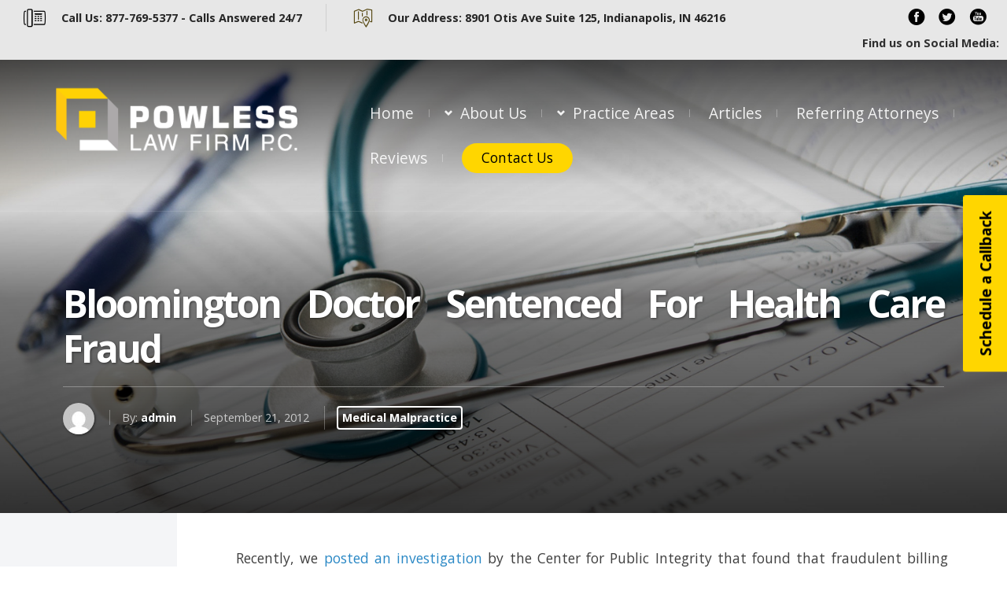

--- FILE ---
content_type: text/html; charset=UTF-8
request_url: https://powlesslaw.com/bloomington-doctor-sentenced-for-health-care-fraud/
body_size: 10563
content:
<!DOCTYPE html>
<html lang="en-US" prefix="og: http://ogp.me/ns#">
<head>
  <meta charset="UTF-8">
  <meta name="viewport" content="width=device-width, initial-scale=1">
  <meta http-equiv="X-UA-Compatible" content="IE=edge">
  <link rel="profile" href="http://gmpg.org/xfn/11">
  <link rel="pingback" href="https://powlesslaw.com/xmlrpc.php">
  <title>Bloomington Doctor Sentenced For Health Care Fraud - Powless Law</title>

<!-- This site is optimized with the Yoast SEO plugin v7.3 - https://yoast.com/wordpress/plugins/seo/ -->
<link rel="canonical" href="https://powlesslaw.com/bloomington-doctor-sentenced-for-health-care-fraud/" />
<meta property="og:locale" content="en_US" />
<meta property="og:type" content="article" />
<meta property="og:title" content="Bloomington Doctor Sentenced For Health Care Fraud - Powless Law" />
<meta property="og:description" content="Recently, we posted an investigation by the Center for Public Integrity that found that fraudulent billing practices by hospitals and physicians appears to be on the rise, wasting billions of taxpayer dollars that could be better spent.   In an example of just such a case that hits close to home, a Bloomington, Indiana, doctor was...Read More" />
<meta property="og:url" content="https://powlesslaw.com/bloomington-doctor-sentenced-for-health-care-fraud/" />
<meta property="og:site_name" content="Powless Law" />
<meta property="article:tag" content="Indiana medical malpractice" />
<meta property="article:tag" content="malpractice" />
<meta property="article:tag" content="medical" />
<meta property="article:tag" content="medical malpractice" />
<meta property="article:tag" content="medicare fraud" />
<meta property="article:section" content="Medical Malpractice" />
<meta property="article:published_time" content="2012-09-21T11:04:18+00:00" />
<meta property="article:modified_time" content="2017-12-20T16:57:03+00:00" />
<meta property="og:updated_time" content="2017-12-20T16:57:03+00:00" />
<meta property="og:image" content="https://powlesslaw.com/wp-content/uploads/2012/09/Pexels-Fraud-Medical.jpg" />
<meta property="og:image:secure_url" content="https://powlesslaw.com/wp-content/uploads/2012/09/Pexels-Fraud-Medical.jpg" />
<meta property="og:image:width" content="1540" />
<meta property="og:image:height" content="692" />
<meta name="twitter:card" content="summary_large_image" />
<meta name="twitter:description" content="Recently, we posted an investigation by the Center for Public Integrity that found that fraudulent billing practices by hospitals and physicians appears to be on the rise, wasting billions of taxpayer dollars that could be better spent.   In an example of just such a case that hits close to home, a Bloomington, Indiana, doctor was...Read More" />
<meta name="twitter:title" content="Bloomington Doctor Sentenced For Health Care Fraud - Powless Law" />
<meta name="twitter:image" content="https://powlesslaw.com/wp-content/uploads/2012/09/Pexels-Fraud-Medical.jpg" />
<!-- / Yoast SEO plugin. -->

<link rel='dns-prefetch' href='//fonts.googleapis.com' />
<link rel='dns-prefetch' href='//s.w.org' />
<link rel="alternate" type="application/rss+xml" title="Powless Law &raquo; Feed" href="https://powlesslaw.com/feed/" />
<link rel="alternate" type="application/rss+xml" title="Powless Law &raquo; Comments Feed" href="https://powlesslaw.com/comments/feed/" />
		<script type="text/javascript">
			window._wpemojiSettings = {"baseUrl":"https:\/\/s.w.org\/images\/core\/emoji\/2.3\/72x72\/","ext":".png","svgUrl":"https:\/\/s.w.org\/images\/core\/emoji\/2.3\/svg\/","svgExt":".svg","source":{"concatemoji":"https:\/\/powlesslaw.com\/wp-includes\/js\/wp-emoji-release.min.js?ver=4.8.3"}};
			!function(a,b,c){function d(a){var b,c,d,e,f=String.fromCharCode;if(!k||!k.fillText)return!1;switch(k.clearRect(0,0,j.width,j.height),k.textBaseline="top",k.font="600 32px Arial",a){case"flag":return k.fillText(f(55356,56826,55356,56819),0,0),b=j.toDataURL(),k.clearRect(0,0,j.width,j.height),k.fillText(f(55356,56826,8203,55356,56819),0,0),c=j.toDataURL(),b!==c&&(k.clearRect(0,0,j.width,j.height),k.fillText(f(55356,57332,56128,56423,56128,56418,56128,56421,56128,56430,56128,56423,56128,56447),0,0),b=j.toDataURL(),k.clearRect(0,0,j.width,j.height),k.fillText(f(55356,57332,8203,56128,56423,8203,56128,56418,8203,56128,56421,8203,56128,56430,8203,56128,56423,8203,56128,56447),0,0),c=j.toDataURL(),b!==c);case"emoji4":return k.fillText(f(55358,56794,8205,9794,65039),0,0),d=j.toDataURL(),k.clearRect(0,0,j.width,j.height),k.fillText(f(55358,56794,8203,9794,65039),0,0),e=j.toDataURL(),d!==e}return!1}function e(a){var c=b.createElement("script");c.src=a,c.defer=c.type="text/javascript",b.getElementsByTagName("head")[0].appendChild(c)}var f,g,h,i,j=b.createElement("canvas"),k=j.getContext&&j.getContext("2d");for(i=Array("flag","emoji4"),c.supports={everything:!0,everythingExceptFlag:!0},h=0;h<i.length;h++)c.supports[i[h]]=d(i[h]),c.supports.everything=c.supports.everything&&c.supports[i[h]],"flag"!==i[h]&&(c.supports.everythingExceptFlag=c.supports.everythingExceptFlag&&c.supports[i[h]]);c.supports.everythingExceptFlag=c.supports.everythingExceptFlag&&!c.supports.flag,c.DOMReady=!1,c.readyCallback=function(){c.DOMReady=!0},c.supports.everything||(g=function(){c.readyCallback()},b.addEventListener?(b.addEventListener("DOMContentLoaded",g,!1),a.addEventListener("load",g,!1)):(a.attachEvent("onload",g),b.attachEvent("onreadystatechange",function(){"complete"===b.readyState&&c.readyCallback()})),f=c.source||{},f.concatemoji?e(f.concatemoji):f.wpemoji&&f.twemoji&&(e(f.twemoji),e(f.wpemoji)))}(window,document,window._wpemojiSettings);
		</script>
		<style type="text/css">
img.wp-smiley,
img.emoji {
	display: inline !important;
	border: none !important;
	box-shadow: none !important;
	height: 1em !important;
	width: 1em !important;
	margin: 0 .07em !important;
	vertical-align: -0.1em !important;
	background: none !important;
	padding: 0 !important;
}
</style>
<link rel='stylesheet' id='sbi_styles-css'  href='https://powlesslaw.com/wp-content/plugins/instagram-feed/css/sbi-styles.min.css?ver=6.1.6' type='text/css' media='all' />
<link rel='stylesheet' id='contact-form-7-css'  href='https://powlesslaw.com/wp-content/plugins/contact-form-7/includes/css/styles.css?ver=5.0.1' type='text/css' media='all' />
<link rel='stylesheet' id='woocommerce-layout-css'  href='https://powlesslaw.com/wp-content/plugins/woocommerce/assets/css/woocommerce-layout.css?ver=3.3.5' type='text/css' media='all' />
<link rel='stylesheet' id='woocommerce-smallscreen-css'  href='https://powlesslaw.com/wp-content/plugins/woocommerce/assets/css/woocommerce-smallscreen.css?ver=3.3.5' type='text/css' media='only screen and (max-width: 768px)' />
<link rel='stylesheet' id='woocommerce-general-css'  href='https://powlesslaw.com/wp-content/plugins/woocommerce/assets/css/woocommerce.css?ver=3.3.5' type='text/css' media='all' />
<link rel='stylesheet' id='osetin-google-font-css'  href='//fonts.googleapis.com/css?family=Playfair+Display%3A400i%7COpen+Sans%3A400%2C700&#038;ver=1.6' type='text/css' media='all' />
<link rel='stylesheet' id='bootstrap-css'  href='https://powlesslaw.com/wp-content/themes/lawyer-by-osetin/assets/css/bootstrap.css?ver=4.8.3' type='text/css' media='all' />
<link rel='stylesheet' id='owl-carousel-css'  href='https://powlesslaw.com/wp-content/themes/lawyer-by-osetin/assets/css/owl.carousel.css?ver=4.8.3' type='text/css' media='all' />
<link rel='stylesheet' id='osetin-main-css'  href='https://powlesslaw.com/wp-content/uploads/wp-less-cache/osetin-main.css?ver=1769770376' type='text/css' media='all' />
<link rel='stylesheet' id='osetin-style-css'  href='https://powlesslaw.com/wp-content/themes/lawyer-by-osetin/style.css?ver=4.8.3' type='text/css' media='all' />
<script type='text/javascript' src='https://powlesslaw.com/wp-includes/js/jquery/jquery.js?ver=1.12.4'></script>
<script type='text/javascript' src='https://powlesslaw.com/wp-includes/js/jquery/jquery-migrate.min.js?ver=1.4.1'></script>
<script type='text/javascript'>
/* <![CDATA[ */
var wc_add_to_cart_params = {"ajax_url":"\/wp-admin\/admin-ajax.php","wc_ajax_url":"\/?wc-ajax=%%endpoint%%","i18n_view_cart":"View cart","cart_url":"","is_cart":"","cart_redirect_after_add":"no"};
/* ]]> */
</script>
<script type='text/javascript' src='https://powlesslaw.com/wp-content/plugins/woocommerce/assets/js/frontend/add-to-cart.min.js?ver=3.3.5'></script>
<script type='text/javascript' src='https://powlesslaw.com/wp-content/plugins/js_composer/assets/js/vendors/woocommerce-add-to-cart.js?ver=5.2.1'></script>
<link rel='https://api.w.org/' href='https://powlesslaw.com/wp-json/' />
<link rel="EditURI" type="application/rsd+xml" title="RSD" href="https://powlesslaw.com/xmlrpc.php?rsd" />
<link rel="wlwmanifest" type="application/wlwmanifest+xml" href="https://powlesslaw.com/wp-includes/wlwmanifest.xml" /> 
<meta name="generator" content="WordPress 4.8.3" />
<meta name="generator" content="WooCommerce 3.3.5" />
<link rel='shortlink' href='https://powlesslaw.com/?p=1858' />
<link rel="alternate" type="application/json+oembed" href="https://powlesslaw.com/wp-json/oembed/1.0/embed?url=https%3A%2F%2Fpowlesslaw.com%2Fbloomington-doctor-sentenced-for-health-care-fraud%2F" />
<link rel="alternate" type="text/xml+oembed" href="https://powlesslaw.com/wp-json/oembed/1.0/embed?url=https%3A%2F%2Fpowlesslaw.com%2Fbloomington-doctor-sentenced-for-health-care-fraud%2F&#038;format=xml" />
	<noscript><style>.woocommerce-product-gallery{ opacity: 1 !important; }</style></noscript>
	<meta name="generator" content="Powered by Visual Composer - drag and drop page builder for WordPress."/>
<!--[if lte IE 9]><link rel="stylesheet" type="text/css" href="https://powlesslaw.com/wp-content/plugins/js_composer/assets/css/vc_lte_ie9.min.css" media="screen"><![endif]--><link rel="icon" href="https://powlesslaw.com/wp-content/uploads/2025/05/Favicon1-100x100.jpg" sizes="32x32" />
<link rel="icon" href="https://powlesslaw.com/wp-content/uploads/2025/05/Favicon1-300x300.jpg" sizes="192x192" />
<link rel="apple-touch-icon-precomposed" href="https://powlesslaw.com/wp-content/uploads/2025/05/Favicon1-300x300.jpg" />
<meta name="msapplication-TileImage" content="https://powlesslaw.com/wp-content/uploads/2025/05/Favicon1-300x300.jpg" />
		<style type="text/css" id="wp-custom-css">
			/*
You can add your own CSS here.

Click the help icon above to learn more.
*/
.p {text-align: justify !important;}

.body{text-align: justify !important;}

.widget.widget_widget_tptn_pop ul {
    list-style: none;
    margin: 0px;
    padding: 0px;
}
.widget.widget_widget_tptn_pop ul li {
    display: flex;
    border-bottom: 1px solid rgba(0,0,0,0.05);
    padding: 10px 8px;
    margin-bottom: 3px;
}
.widget.widget_widget_tptn_pop ul li > a {
    display: block;
}
.widget.widget_widget_tptn_pop ul li > a img {
    max-width: inherit !important;
    height: auto;
    display: block;
}
.widget.widget_widget_tptn_pop ul li .tptn_after_thumb {
    padding-left: 25px;
    display: block;
}
.widget.widget_widget_tptn_pop ul li .tptn_after_thumb a {
    font-size: 0.9rem;
    color: rgba(0,0,0,0.75);
    display: block;
}
.widget.widget_widget_tptn_pop ul li .tptn_date {
    color: #000 !important;
    font-size: 0.8rem;
}		</style>
	<noscript><style type="text/css"> .wpb_animate_when_almost_visible { opacity: 1; }</style></noscript>   
 <!-- Google Tag Manager -->
<script>(function(w,d,s,l,i){w[l]=w[l]||[];w[l].push({'gtm.start':
new Date().getTime(),event:'gtm.js'});var f=d.getElementsByTagName(s)[0],
j=d.createElement(s),dl=l!='dataLayer'?'&l='+l:'';j.async=true;j.src=
'https://www.googletagmanager.com/gtm.js?id='+i+dl;f.parentNode.insertBefore(j,f);
})(window,document,'script','dataLayer','GTM-W779NQ');</script>
<!-- End Google Tag Manager -->

 <!-- Google tag G4 (gtag.js) -->
<script async src="https://www.googletagmanager.com/gtag/js?id=G-997DRN7CYB"></script>
<script>
  window.dataLayer = window.dataLayer || [];
  function gtag(){dataLayer.push(arguments);}
  gtag('js', new Date());

  gtag('config', 'G-997DRN7CYB');
</script>
  
  <!-- Global site tag (gtag.js) - Google Analytics -->
<script async src="https://www.googletagmanager.com/gtag/js?id=UA-27402898-1"></script>
<script>
  window.dataLayer = window.dataLayer || [];
  function gtag(){dataLayer.push(arguments);}
  gtag('js', new Date());

  gtag('config', 'UA-27402898-1');
</script>


</head>
<body class="post-template-default single single-post postid-1858 single-format-standard dropdown-menu-color-scheme-light overlap-menu without-loading wpb-js-composer js-comp-ver-5.2.1 vc_responsive" data-custom-timeout="0" style="">
  <div class="loading-screen-w">
    <div class="loading-screen-i">
      <div class="loading-animation-w">
        <div class="loading-animation-i">
          <div class='uil-flickr-css' style='transform:scale(0.16);'><div></div><div></div></div>
        </div>
      </div>
      <div class="loading-label">
        <div class="loading-label-i">.. Loading ..</div>
      </div>
    </div>
  </div>
  <div class="all-wrapper with-animations">
    <div class="all-wrapper-i">

                              <div class="os-container top-bar-links-box-container">
          <div class="top-bar-links-box-w" style="background-color: 606060">
            <div class="top-bar-links-box">
              <ul>
                                  <li><div class="top-bar-link-phone"><i class="os-icon os-icon-phone2"></i> <a href="tel:877-769-5377"><span><strong>Call Us: </strong> 877-769-5377 - Calls Answered 24/7</span></a></div></li>
                                                  <li><div class="top-bar-link-address"><i class="os-icon os-icon-map2"></i> <span><strong>Our Address: </strong> 8901 Otis Ave Suite 125, Indianapolis, IN 46216</span></div></li>
                              </ul>
            </div>
                          <ul class="bar-social" style=""><li><a href="https://www.facebook.com/powlesslawfirm/" target="_blank"><i class="os-icon os-icon-facebook"></i></a></li><li><a href="https://twitter.com/powlesslawfirm" target="_blank"><i class="os-icon os-icon-twitter"></i></a></li><li><a href="https://www.youtube.com/channel/UC7H1KTwhbPoq7Krg6aR1hpg" target="_blank"><i class="os-icon os-icon-youtube"></i></a></li></ul>              <span class="top-bar-social-label">Find us on Social Media:</span>
                      </div>
        </div>
                <div class="main-header-w main-header-version1">
          <div class="main-header-i">
            <div class="main-header color-scheme-dark " style="background-color:#606060; ; background-size: cover;">
              <div class="logo" style="width: 450px;">
                <a href="https://powlesslaw.com/" rel="home">
                  <img src="https://powlesslaw.com/wp-content/uploads/2017/12/Powless-Law-Firm-Logo-H_notag_color_optmz-REVERSE2.png" alt="Powless Law">
                </a>
              </div>
              <div class="top-menu menu-activated-on-hover"><ul id="header-menu" class="menu"><li id="menu-item-2028" class="menu-item menu-item-type-custom menu-item-object-custom menu-item-home menu-item-2028"><a href="http://powlesslaw.com">Home</a></li>
<li id="menu-item-2110" class="menu-item menu-item-type-post_type menu-item-object-page menu-item-has-children menu-item-2110"><a href="https://powlesslaw.com/about-us/">About Us</a>
<ul  class="sub-menu">
	<li id="menu-item-2030" class="menu-item menu-item-type-post_type menu-item-object-page menu-item-2030"><a href="https://powlesslaw.com/our-approach/">Our Approach</a></li>
	<li id="menu-item-2032" class="menu-item menu-item-type-post_type menu-item-object-page menu-item-2032"><a href="https://powlesslaw.com/our-team/">Our Team</a></li>
</ul>
</li>
<li id="menu-item-2084" class="menu-item menu-item-type-post_type menu-item-object-page menu-item-has-children menu-item-2084"><a href="https://powlesslaw.com/information/">Practice Areas</a>
<ul  class="sub-menu">
	<li id="menu-item-5211" class="menu-item menu-item-type-post_type menu-item-object-page menu-item-has-children menu-item-5211"><a href="https://powlesslaw.com/birth-injury/">Birth Injury</a>
	<ul  class="sub-menu">
		<li id="menu-item-5208" class="menu-item menu-item-type-post_type menu-item-object-page menu-item-5208"><a href="https://powlesslaw.com/indianapolis-cerebral-palsy-attorney/">Cerebral Palsy</a></li>
		<li id="menu-item-5207" class="menu-item menu-item-type-post_type menu-item-object-page menu-item-5207"><a href="https://powlesslaw.com/hie-lawyer-indianapolis/">HIE</a></li>
		<li id="menu-item-5310" class="menu-item menu-item-type-post_type menu-item-object-page menu-item-5310"><a href="https://powlesslaw.com/erb-palsy-lawyer-indianapolis-in/">Erb&#8217;s Palsy</a></li>
		<li id="menu-item-5379" class="menu-item menu-item-type-post_type menu-item-object-page menu-item-5379"><a href="https://powlesslaw.com/understanding-medical-malpractice-in-neonatal-care-indianapolis/">Medical Malpractice in Neonatal Care</a></li>
	</ul>
</li>
	<li id="menu-item-5209" class="menu-item menu-item-type-post_type menu-item-object-page menu-item-has-children menu-item-5209"><a href="https://powlesslaw.com/nursing-home-abuse-neglect/">Nursing Home Abuse</a>
	<ul  class="sub-menu">
		<li id="menu-item-5214" class="menu-item menu-item-type-post_type menu-item-object-page menu-item-5214"><a href="https://powlesslaw.com/pressure-sores-and-gangrene/">Pressure Sores and Gangrene</a></li>
	</ul>
</li>
	<li id="menu-item-5210" class="menu-item menu-item-type-post_type menu-item-object-page menu-item-5210"><a href="https://powlesslaw.com/reduce-medical-malpractice/">Medical Malpractice</a></li>
	<li id="menu-item-5212" class="menu-item menu-item-type-post_type menu-item-object-page menu-item-5212"><a href="https://powlesslaw.com/wrongful-death/">Wrongful Death</a></li>
	<li id="menu-item-5435" class="menu-item menu-item-type-post_type menu-item-object-page menu-item-has-children menu-item-5435"><a href="https://powlesslaw.com/indianapolis-car-accident-lawyer/">Car Accidents</a>
	<ul  class="sub-menu">
		<li id="menu-item-5463" class="menu-item menu-item-type-post_type menu-item-object-page menu-item-5463"><a href="https://powlesslaw.com/indianapolis-rideshare-accident-attorney/">Rideshare Accidents</a></li>
		<li id="menu-item-5213" class="menu-item menu-item-type-post_type menu-item-object-page menu-item-5213"><a href="https://powlesslaw.com/what-to-do-if-in-car-accident/">What to Do After An Accident</a></li>
		<li id="menu-item-5506" class="menu-item menu-item-type-post_type menu-item-object-page menu-item-5506"><a href="https://powlesslaw.com/hit-and-run-accident-lawyer-indianapolis/">Hit-and-Run Accidents</a></li>
	</ul>
</li>
</ul>
</li>
<li id="menu-item-3522" class="menu-item menu-item-type-post_type menu-item-object-page menu-item-3522"><a href="https://powlesslaw.com/articles/">Articles</a></li>
<li id="menu-item-3569" class="menu-item menu-item-type-post_type menu-item-object-page menu-item-3569"><a href="https://powlesslaw.com/referring-attorneys/">Referring Attorneys</a></li>
<li id="menu-item-4498" class="menu-item menu-item-type-post_type menu-item-object-page menu-item-4498"><a href="https://powlesslaw.com/birdeye-badge/">Reviews</a></li>
<li id="menu-item-2031" class="menu-item menu-item-type-post_type menu-item-object-page menu-item-2031"><a href="https://powlesslaw.com/contact-us/">Contact Us</a></li>
</ul></div>            </div>
          </div>
        </div>
                  <div class="mobile-header-w">
        <div class="mobile-header-menu-w menu-activated-on-click color-scheme-dark" style="">
          <ul id="mobile-header-menu" class="menu"><li class="menu-item menu-item-type-custom menu-item-object-custom menu-item-home menu-item-2028"><a href="http://powlesslaw.com">Home</a></li>
<li class="menu-item menu-item-type-post_type menu-item-object-page menu-item-has-children menu-item-2110"><a href="https://powlesslaw.com/about-us/">About Us</a>
<ul  class="sub-menu">
	<li class="menu-item menu-item-type-post_type menu-item-object-page menu-item-2030"><a href="https://powlesslaw.com/our-approach/">Our Approach</a></li>
	<li class="menu-item menu-item-type-post_type menu-item-object-page menu-item-2032"><a href="https://powlesslaw.com/our-team/">Our Team</a></li>
</ul>
</li>
<li class="menu-item menu-item-type-post_type menu-item-object-page menu-item-has-children menu-item-2084"><a href="https://powlesslaw.com/information/">Practice Areas</a>
<ul  class="sub-menu">
	<li class="menu-item menu-item-type-post_type menu-item-object-page menu-item-has-children menu-item-5211"><a href="https://powlesslaw.com/birth-injury/">Birth Injury</a>
	<ul  class="sub-menu">
		<li class="menu-item menu-item-type-post_type menu-item-object-page menu-item-5208"><a href="https://powlesslaw.com/indianapolis-cerebral-palsy-attorney/">Cerebral Palsy</a></li>
		<li class="menu-item menu-item-type-post_type menu-item-object-page menu-item-5207"><a href="https://powlesslaw.com/hie-lawyer-indianapolis/">HIE</a></li>
		<li class="menu-item menu-item-type-post_type menu-item-object-page menu-item-5310"><a href="https://powlesslaw.com/erb-palsy-lawyer-indianapolis-in/">Erb&#8217;s Palsy</a></li>
		<li class="menu-item menu-item-type-post_type menu-item-object-page menu-item-5379"><a href="https://powlesslaw.com/understanding-medical-malpractice-in-neonatal-care-indianapolis/">Medical Malpractice in Neonatal Care</a></li>
	</ul>
</li>
	<li class="menu-item menu-item-type-post_type menu-item-object-page menu-item-has-children menu-item-5209"><a href="https://powlesslaw.com/nursing-home-abuse-neglect/">Nursing Home Abuse</a>
	<ul  class="sub-menu">
		<li class="menu-item menu-item-type-post_type menu-item-object-page menu-item-5214"><a href="https://powlesslaw.com/pressure-sores-and-gangrene/">Pressure Sores and Gangrene</a></li>
	</ul>
</li>
	<li class="menu-item menu-item-type-post_type menu-item-object-page menu-item-5210"><a href="https://powlesslaw.com/reduce-medical-malpractice/">Medical Malpractice</a></li>
	<li class="menu-item menu-item-type-post_type menu-item-object-page menu-item-5212"><a href="https://powlesslaw.com/wrongful-death/">Wrongful Death</a></li>
	<li class="menu-item menu-item-type-post_type menu-item-object-page menu-item-has-children menu-item-5435"><a href="https://powlesslaw.com/indianapolis-car-accident-lawyer/">Car Accidents</a>
	<ul  class="sub-menu">
		<li class="menu-item menu-item-type-post_type menu-item-object-page menu-item-5463"><a href="https://powlesslaw.com/indianapolis-rideshare-accident-attorney/">Rideshare Accidents</a></li>
		<li class="menu-item menu-item-type-post_type menu-item-object-page menu-item-5213"><a href="https://powlesslaw.com/what-to-do-if-in-car-accident/">What to Do After An Accident</a></li>
		<li class="menu-item menu-item-type-post_type menu-item-object-page menu-item-5506"><a href="https://powlesslaw.com/hit-and-run-accident-lawyer-indianapolis/">Hit-and-Run Accidents</a></li>
	</ul>
</li>
</ul>
</li>
<li class="menu-item menu-item-type-post_type menu-item-object-page menu-item-3522"><a href="https://powlesslaw.com/articles/">Articles</a></li>
<li class="menu-item menu-item-type-post_type menu-item-object-page menu-item-3569"><a href="https://powlesslaw.com/referring-attorneys/">Referring Attorneys</a></li>
<li class="menu-item menu-item-type-post_type menu-item-object-page menu-item-4498"><a href="https://powlesslaw.com/birdeye-badge/">Reviews</a></li>
<li class="menu-item menu-item-type-post_type menu-item-object-page menu-item-2031"><a href="https://powlesslaw.com/contact-us/">Contact Us</a></li>
</ul>        </div>
        <div class="mobile-header color-scheme-dark " style="">
          <div class="mobile-menu-toggler">
            <i class="os-icon os-icon-menu"></i>
          </div>
          <div class="mobile-logo" style="width: 180px;">
            <a href="https://powlesslaw.com/" rel="home"><img src="https://powlesslaw.com/wp-content/uploads/2017/12/Powless-Law-Firm-Logo-H_notag_color_optmz-REVERSE2.png" alt="Powless Law"></a>
          </div>
          <div class="mobile-menu-search-toggler">
            <i class="os-icon os-icon-magnifier-12"></i>
          </div>
        </div>
      </div>    <div class="blog-content-w ">
    <div class="blog-content">
                <div class="post-header-image" style="background-image: url('https://powlesslaw.com/wp-content/uploads/2012/09/Pexels-Fraud-Medical.jpg'); padding-bottom: 45%">
            <div class="post-header-image-contents">
              <h1>Bloomington Doctor Sentenced For Health Care Fraud</h1>
              <div class="post-header-meta">
                <div class="author-details">
                  <img alt='' src='https://secure.gravatar.com/avatar/053afdafdf073c9c1df09395fefc2a9d?s=40&#038;d=mm&#038;r=g' srcset='https://secure.gravatar.com/avatar/053afdafdf073c9c1df09395fefc2a9d?s=80&amp;d=mm&amp;r=g 2x' class='avatar avatar-40 photo' height='40' width='40' />                  <span>By: </span><a href="https://powlesslaw.com/author/admin/">admin</a>
                  <span class="post-header-date-posted">September 21, 2012</span>
                  <span class="post-header-comments">no comments</span>
                  <span class="post-header-categories"><ul class="post-categories">
	<li><a href="https://powlesslaw.com/category/medical-malpractice/" rel="category tag">Medical Malpractice</a></li></ul></span>

                </div>
              </div>
            </div>
          </div>
            
      <div class="blog-content-text-and-meta">
        <div class="blog-content-meta">
          <div class="meta-author meta-block">
            <img alt='' src='https://secure.gravatar.com/avatar/053afdafdf073c9c1df09395fefc2a9d?s=100&#038;d=mm&#038;r=g' srcset='https://secure.gravatar.com/avatar/053afdafdf073c9c1df09395fefc2a9d?s=200&amp;d=mm&amp;r=g 2x' class='avatar avatar-100 photo' height='100' width='100' />
            <div class="author-details">
              <h6 class="author-name"><span>By: </span><a href="https://powlesslaw.com/author/admin/">admin</a></h6>
              <div class="single-post-date-posted">September 21, 2012</div>
            </div>
          </div>
          <div class="meta-comments meta-block">
            no comments          </div>
          <div class="meta-share meta-block">
            <h6>Share This Post</h6>
            <div class="meta-share-box">
              <div class="addthis_inline_share_toolbox"></div>
              <script type="text/javascript" src="//s7.addthis.com/js/300/addthis_widget.js#pubid=ra-583f6c67083bab42"></script> 
            </div>
          </div>
          <div class="meta-categories-w meta-block">
            <h6 class="post-categories-label">Categories:</h6>
            <div class="meta-categories-list">
              <ul class="post-categories">
	<li><a href="https://powlesslaw.com/category/medical-malpractice/" rel="category tag">Medical Malpractice</a></li></ul>            </div>
          </div>
          <div class="meta-tags-w meta-block">
            <h6 class="post-categories-label">Tags:</h6>
            <div class="meta-tag-list">
              <a href="https://powlesslaw.com/tag/indiana-medical-malpractice/" rel="tag">Indiana medical malpractice</a>, <a href="https://powlesslaw.com/tag/malpractice/" rel="tag">malpractice</a>, <a href="https://powlesslaw.com/tag/medical/" rel="tag">medical</a>, <a href="https://powlesslaw.com/tag/medical-malpractice-2/" rel="tag">medical malpractice</a>, <a href="https://powlesslaw.com/tag/medicare-fraud/" rel="tag">medicare fraud</a>            </div>
          </div>

        </div>
        <div class="blog-content-text">
          <h4 class="styled-header">Bloomington Doctor Sentenced For Health Care Fraud</h4>          <p>Recently, we <a title="Eye Opening Report on Hospital and Physician Medicare Fraud" href="http://powlesslaw.com/medical-malpractice/eye-opening-report-on-hospital-and-physician-medicare-fraud/">posted an investigation</a> by the Center for Public Integrity that found that fraudulent billing practices by hospitals and physicians appears to be on the rise, wasting billions of taxpayer dollars that could be better spent.   In an example of just such a case that hits close to home, a Bloomington, Indiana, doctor was sentenced by a federal judge to three years in prison and three years of probation, and ordered to pay $1.3 M in restitution for the charges of health care fraud and illegally prescribing drugs.  The doctor, Kamal Tawari, was a specialist in anesthesiology and had a federal Drug Enforcement Administration license to prescribe controlled substances.  The doctor plead guilty to the charges in March of 2012.</p>
<p>According to the U.S. Department of Justice, Dr. Tiwari’s practice operated from two Bloomington area facilities, “The Pain Management Center of Southern Indiana” and “The Pain Management and Surgery Center of Southern Indiana, Inc.”  Dr. Tiwari’s patient were examined at the Pain Management Center and procedures were performed at the surgery center.  Tiwari admitted to defrauding health care insurers, including Medicare and Medicaid, by performing and billing for procedures that were not medically necessary.  Insurers typically require that health care services be “medically necessary” in order to get reimbursed.  Additionally, the Department of Justice’s press release states that Dr. Tiwari prescribe controlled substances to drug-dependent patients in such a manner as to likely cause and did cause in many instances, those patents to submit to unwanted and unnecessary injection procedures and other services which caused his patients to become dependent on the medically unnecessary procedures.  Dr. Tiwari stated he committed the fraud to increase revenues at his medical practice.</p>
<p>Healthcare billing fraud is a serious issue which drives up the cost of healthcare for everyone.  However, in this instance, the fraud went well beyond billing fraud as Dr. Tiwari’s fraudulent acts for the purpose of boosting his own profits put his patient’s health at risk.  He abused his position of trust and preyed on their vulnerability as potential addicts of prescription painkillers.  The sentencing of Dr. Tiwari comes nearly two years after the initial indictment, and four years after the initial investigations.  Dr. Tiwari has also been involved in several medical malpractice civil lawsuits over the course of his career.</p>
<p>For instances where a healthcare provider’s violation or abuse of their position has resulted in <a title="medical malpractice" href="http://powlesslaw.com/medical-malpractice/" target="_blank" rel="noopener">medical malpractice</a>, our firm <a title="medical malpractice lawsuit" href="http://powlesslaw.com/medical-malpractice-lawsuit/" target="_blank" rel="noopener">works to hold them accountable</a>.  Contact us by email or call our toll free number, 877-569-5377, for a free case consultation and to find out how we can help you.</p>
<p>&nbsp;</p>
<div class="tptn_counter" id="tptn_counter_1858">(Visited 559 times, 1 visits today)</div>          

        <div class="sidebar-under-post">
                      <div class="latest-posts-w">
              <h4>Latest Posts</h4>
              <div class="row">
                                  <div class="col-sm-6">
                    <a href="https://powlesslaw.com/the-weekend-gap-when-nursing-home-oversight-vanishes/" style="background-image:url('https://powlesslaw.com/wp-content/uploads/2026/01/ChatGPT-Image-Jan-27-2026-05_20_52-PM.png');">
                      <span>The &#8220;Weekend Gap&#8221;: When Nursing Home Oversight Vanishes</span>
                    </a>
                  </div>
                                    <div class="col-sm-6">
                    <a href="https://powlesslaw.com/fetal-monitoring-errors-preventing-infant-brain-damage/" style="background-image:url('https://powlesslaw.com/wp-content/uploads/2026/01/Gemini_Generated_Image_h0qv5wh0qv5wh0qv.png');">
                      <span>Fetal Monitoring Errors: Preventing Infant Brain Damage</span>
                    </a>
                  </div>
                  </div><div class="row">                  <div class="col-sm-6">
                    <a href="https://powlesslaw.com/indiana-medical-review-panel-the-malpractice-process/" style="background-image:url('https://powlesslaw.com/wp-content/uploads/2026/01/qwertyuiop2.jpg');">
                      <span>Indiana Medical Review Panel: The Malpractice Process</span>
                    </a>
                  </div>
                                    <div class="col-sm-6">
                    <a href="https://powlesslaw.com/nursing-home-odors-a-warning-sign-of-potential-neglect/" style="background-image:url('https://powlesslaw.com/wp-content/uploads/2025/12/unnamed7-1.jpg');">
                      <span>Nursing Home Odors: A Warning Sign of Potential Neglect</span>
                    </a>
                  </div>
                                </div>
            </div>        </div>
                </div>
      </div>
    </div>
      </div>

      
  
              <div class="os-container">
        <div class="pre-footer widgets-count-3 color-scheme-light" style="background-image:background-repeat: repeat; background-position: top left;; ">
            <aside id="text-2" class="widget widget_text"><h3 class="widget-title"><span>Contact Us</span></h3>			<div class="textwidget"><div role="form" class="wpcf7" id="wpcf7-f584-o1" lang="en-US" dir="ltr">
<div class="screen-reader-response"></div>
<form action="/bloomington-doctor-sentenced-for-health-care-fraud/#wpcf7-f584-o1" method="post" class="wpcf7-form" novalidate="novalidate">
<div style="display: none;">
<input type="hidden" name="_wpcf7" value="584" /><br />
<input type="hidden" name="_wpcf7_version" value="5.0.1" /><br />
<input type="hidden" name="_wpcf7_locale" value="en_US" /><br />
<input type="hidden" name="_wpcf7_unit_tag" value="wpcf7-f584-o1" /><br />
<input type="hidden" name="_wpcf7_container_post" value="0" />
</div>
<div class="row">
<div class="col-6">
<label> First Name</label><span class="wpcf7-form-control-wrap first-name"><input type="text" name="first-name" value="" size="40" class="wpcf7-form-control wpcf7-text wpcf7-validates-as-required" aria-required="true" aria-invalid="false" /></span>
</div>
<div class="col-6">
<label> Last Name</label><span class="wpcf7-form-control-wrap last-name"><input type="text" name="last-name" value="" size="40" class="wpcf7-form-control wpcf7-text wpcf7-validates-as-required" aria-required="true" aria-invalid="false" /></span>
</div>
</div>
<div class="row">
<div class="col-6">
<label> Email Address</label><span class="wpcf7-form-control-wrap your-email"><input type="email" name="your-email" value="" size="40" class="wpcf7-form-control wpcf7-text wpcf7-email wpcf7-validates-as-required wpcf7-validates-as-email" aria-required="true" aria-invalid="false" /></span>
</div>
<div class="col-6">
<label> Phone Number</label><span class="wpcf7-form-control-wrap your-phone"><input type="tel" name="your-phone" value="" size="40" class="wpcf7-form-control wpcf7-text wpcf7-tel wpcf7-validates-as-required wpcf7-validates-as-tel" aria-required="true" aria-invalid="false" /></span>
</div>
</div>
<div class="row">
<span class="wpcf7-form-control-wrap checkbox-154"><span class="wpcf7-form-control wpcf7-checkbox wpcf7-validates-as-required small" id="font-size"><span class="wpcf7-list-item first last"><input type="checkbox" name="checkbox-154[]" value="By providing your phone number, you agree to receive text messages from Powless Law Firm, P.C.. Message and data rates may apply. Message frequency varies. For further information please read our full DISCLAIMER &amp; PRIVACY POLICY" /><span class="wpcf7-list-item-label">By providing your phone number, you agree to receive text messages from Powless Law Firm, P.C.. Message and data rates may apply. Message frequency varies. For further information please read our full DISCLAIMER &amp; PRIVACY POLICY</span></span></span></span>
</div>
<p><label>Tell Us What Happened</label><span class="wpcf7-form-control-wrap your-message"><textarea name="your-message" cols="40" rows="3" class="wpcf7-form-control wpcf7-textarea" aria-invalid="false"></textarea></span> </p>
<p><input type="submit" value="Send Message" class="wpcf7-form-control wpcf7-submit" /></p>
<div class="wpcf7-response-output wpcf7-display-none"></div>
</form>
</div>
</div>
		</aside><aside id="custom_html-2" class="widget_text widget widget_custom_html"><h3 class="widget-title"><span>Find Us &#8211; We&#8217;re At The Fort</span></h3><div class="textwidget custom-html-widget"><i style="font-size: 15px;" class="os-icon os-icon-thin-0536_navigation_location_drop_pin_map"></i> 8901 Otis Avenue, Suite 125, <br>Indianapolis, Indiana 46216
<iframe src="https://www.google.com/maps/embed?pb=!1m18!1m12!1m3!1d3062.794518803096!2d-86.01430608462103!3d39.85643767943418!2m3!1f0!2f0!3f0!3m2!1i1024!2i768!4f13.1!3m3!1m2!1s0x886b4c75ffd17dd3%3A0xf641222292872026!2s8901%20Otis%20Ave%20%23125%2C%20Indianapolis%2C%20IN%2046216!5e0!3m2!1sen!2sus!4v1584293375696!5m2!1sen!2sus" width="600" height="300" frameborder="0" style="border:0;" allowfullscreen="" aria-hidden="false" tabindex="0"></iframe></div></aside>		<aside id="recent-posts-3" class="widget widget_recent_entries">		<h3 class="widget-title"><span>Recent Articles</span></h3>		<ul>
					<li>
				<a href="https://powlesslaw.com/the-weekend-gap-when-nursing-home-oversight-vanishes/">The &#8220;Weekend Gap&#8221;: When Nursing Home Oversight Vanishes</a>
						</li>
					<li>
				<a href="https://powlesslaw.com/fetal-monitoring-errors-preventing-infant-brain-damage/">Fetal Monitoring Errors: Preventing Infant Brain Damage</a>
						</li>
					<li>
				<a href="https://powlesslaw.com/indiana-medical-review-panel-the-malpractice-process/">Indiana Medical Review Panel: The Malpractice Process</a>
						</li>
					<li>
				<a href="https://powlesslaw.com/nursing-home-odors-a-warning-sign-of-potential-neglect/">Nursing Home Odors: A Warning Sign of Potential Neglect</a>
						</li>
					<li>
				<a href="https://powlesslaw.com/newborn-brain-bleeds-ich-causes-symptoms-and-malpractice/">Newborn Brain Bleeds (ICH): Causes, Symptoms, and Malpractice</a>
						</li>
				</ul>
		</aside>		        </div>
      </div>
        <div class="os-container">
      <div class="main-footer with-social color-scheme-light" style="background-image:background-repeat: repeat; background-position: top left;; ">
        <div class="footer-copy-and-menu-w">
                    <div class="footer-copyright"><p><i style="font-size: 15px;" class="os-icon os-icon-thin-0289_mobile_phone_call_ringing_nfc"></i><a href="tel:8777695377">877-769-5377</a><br /><i style="font-size: 15px;" class="os-icon os-icon-thin-0536_navigation_location_drop_pin_map"></i>8901 Otis Avenue, Suite 125 Indianapolis, IN 46216<br />
We handle cases throughout Indiana, including Indianapolis and surrounding areas such as Carmel, Fishers, Greenwood, Southport, Greenfield, Avon, Plainfield, Brownsburg. Also serving all areas in and around Gary, South Bend, Merrillville, Fort Wayne, Anderson, Lafayette, Bloomington, Lawrenceburg, Terre Haute, Vincinnes, Columbus, Evansville, Tell City, Clarksville and Jeffersonville. The content provided in this site is for informational purposes only and is not nor is it intended to be legal advice. You should consult an attorney regarding specific information relative to your situation. Correspondence sent to us via email does not constitute a lawyer/client relationship and should not be construed as a legal contract for services. <a target="_blank" href="http://powlesslaw.com/disclaimer/">Read our full disclaimer & privacy policy.</a></p>
</div>
        </div>
        <div class="footer-social-w">
          <ul class="bar-social" style=""><li><a href="https://www.facebook.com/powlesslawfirm/" target="_blank"><i class="os-icon os-icon-facebook"></i></a></li><li><a href="https://twitter.com/powlesslawfirm" target="_blank"><i class="os-icon os-icon-twitter"></i></a></li><li><a href="https://www.youtube.com/channel/UC7H1KTwhbPoq7Krg6aR1hpg" target="_blank"><i class="os-icon os-icon-youtube"></i></a></li></ul>        </div>
      </div>
    </div>
    <a href="#" class="os-back-to-top"><i class="os-icon os-icon-arrow-up2"></i></a>
    <div class="main-search-form-overlay">
    </div>
    <div class="main-search-form">
      <form method="get" class="search-form" action="https://powlesslaw.com/" autocomplete="off">
  <div class="search-field-w">
    <input type="search" autocomplete="off" class="search-field" placeholder="Search …" value="" name="s" title="Search for:" />
    <input type="submit" class="search-submit" value="Search" />
  </div>
</form>      <div class="autosuggest-results"></div>
    </div>
      
      <div class="peeking-form-w position-right">
        <div class="pf-trigger">Schedule a Callback</div>
        <div class="pf-form">
          <div class="pf-close-trigger">
            <i class="os-icon os-icon-circle-cross"></i>
          </div>
          <div role="form" class="wpcf7" id="wpcf7-f4583-o2" lang="en-US" dir="ltr">
<div class="screen-reader-response"></div>
<form action="/bloomington-doctor-sentenced-for-health-care-fraud/#wpcf7-f4583-o2" method="post" class="wpcf7-form" novalidate="novalidate">
<div style="display: none;">
<input type="hidden" name="_wpcf7" value="4583" />
<input type="hidden" name="_wpcf7_version" value="5.0.1" />
<input type="hidden" name="_wpcf7_locale" value="en_US" />
<input type="hidden" name="_wpcf7_unit_tag" value="wpcf7-f4583-o2" />
<input type="hidden" name="_wpcf7_container_post" value="0" />
</div>
<h4> Free Case Evaluation</h4>
<p> Fill out the form below to receive a callback for a free and confidential initial consultation.</p>
<div class="row">
<div class="col-sm-6">
<label> First Name</label><span class="wpcf7-form-control-wrap first-name"><input type="text" name="first-name" value="" size="40" class="wpcf7-form-control wpcf7-text wpcf7-validates-as-required" aria-required="true" aria-invalid="false" /></span>
</div>
<div class="col-sm-6">
<label> Last Name</label><span class="wpcf7-form-control-wrap last-name"><input type="text" name="last-name" value="" size="40" class="wpcf7-form-control wpcf7-text wpcf7-validates-as-required" aria-required="true" aria-invalid="false" /></span>
</div>
<div>
<label> Email Address</label><span class="wpcf7-form-control-wrap your-email"><input type="email" name="your-email" value="" size="40" class="wpcf7-form-control wpcf7-text wpcf7-email wpcf7-validates-as-required wpcf7-validates-as-email" aria-required="true" aria-invalid="false" /></span>
</div>
<div>
<label> Phone Number</label><span class="wpcf7-form-control-wrap your-phone"><input type="tel" name="your-phone" value="" size="40" class="wpcf7-form-control wpcf7-text wpcf7-tel wpcf7-validates-as-required wpcf7-validates-as-tel" aria-required="true" aria-invalid="false" /></span>
</div>
<div class="row">
<span class="wpcf7-form-control-wrap checkbox-436"><span class="wpcf7-form-control wpcf7-checkbox wpcf7-validates-as-required small" id="font-size"><span class="wpcf7-list-item first last"><input type="checkbox" name="checkbox-436[]" value="By providing your phone number, you agree to receive text messages from Powless Law Firm, P.C.. Message and data rates may apply. Message frequency varies. For further information please read our full DISCLAIMER &amp; PRIVACY POLICY." /><span class="wpcf7-list-item-label">By providing your phone number, you agree to receive text messages from Powless Law Firm, P.C.. Message and data rates may apply. Message frequency varies. For further information please read our full DISCLAIMER &amp; PRIVACY POLICY.</span></span></span></span></p>
<div>
<label>Brief description & preferred time to call:</label><span class="wpcf7-form-control-wrap your-message"><textarea name="your-message" cols="40" rows="3" class="wpcf7-form-control wpcf7-textarea" aria-invalid="false"></textarea></span>
</div>
<p><input type="submit" value="Request Callback" class="wpcf7-form-control wpcf7-submit os-btn gold" /></p>
<div class="wpcf7-response-output wpcf7-display-none"></div></form></div>        </div>
      </div>

        <div class="display-type"></div>
  </div>
  </div>
  
<!-- CallRail WordPress Integration -->
<script type="text/javascript">window.crwpVer = 1;</script><!-- Instagram Feed JS -->
<script type="text/javascript">
var sbiajaxurl = "https://powlesslaw.com/wp-admin/admin-ajax.php";
</script>
<script type='text/javascript'>
/* <![CDATA[ */
var wpcf7 = {"apiSettings":{"root":"https:\/\/powlesslaw.com\/wp-json\/contact-form-7\/v1","namespace":"contact-form-7\/v1"},"recaptcha":{"messages":{"empty":"Please verify that you are not a robot."}}};
/* ]]> */
</script>
<script type='text/javascript' src='https://powlesslaw.com/wp-content/plugins/contact-form-7/includes/js/scripts.js?ver=5.0.1'></script>
<script type='text/javascript'>
/* <![CDATA[ */
var ajax_tptn_tracker = {"ajax_url":"https:\/\/powlesslaw.com\/","top_ten_id":"1858","top_ten_blog_id":"1","activate_counter":"11","top_ten_debug":"0","tptn_rnd":"703228869"};
/* ]]> */
</script>
<script type='text/javascript' src='https://powlesslaw.com/wp-content/plugins/top-10/includes/js/top-10-tracker.min.js?ver=1.0'></script>
<script type='text/javascript' src='https://powlesslaw.com/wp-content/plugins/woocommerce/assets/js/jquery-blockui/jquery.blockUI.min.js?ver=2.70'></script>
<script type='text/javascript' src='https://powlesslaw.com/wp-content/plugins/woocommerce/assets/js/js-cookie/js.cookie.min.js?ver=2.1.4'></script>
<script type='text/javascript'>
/* <![CDATA[ */
var woocommerce_params = {"ajax_url":"\/wp-admin\/admin-ajax.php","wc_ajax_url":"\/?wc-ajax=%%endpoint%%"};
/* ]]> */
</script>
<script type='text/javascript' src='https://powlesslaw.com/wp-content/plugins/woocommerce/assets/js/frontend/woocommerce.min.js?ver=3.3.5'></script>
<script type='text/javascript'>
/* <![CDATA[ */
var wc_cart_fragments_params = {"ajax_url":"\/wp-admin\/admin-ajax.php","wc_ajax_url":"\/?wc-ajax=%%endpoint%%","cart_hash_key":"wc_cart_hash_99171d4f55a1bbc523e8cbae5d50ea8d","fragment_name":"wc_fragments_99171d4f55a1bbc523e8cbae5d50ea8d"};
/* ]]> */
</script>
<script type='text/javascript' src='https://powlesslaw.com/wp-content/plugins/woocommerce/assets/js/frontend/cart-fragments.min.js?ver=3.3.5'></script>
<script type='text/javascript' src='https://powlesslaw.com/wp-content/themes/lawyer-by-osetin/assets/js/osetin-feature-autosuggest.js?ver=1.6'></script>
<script type='text/javascript' src='https://powlesslaw.com/wp-content/themes/lawyer-by-osetin/assets/js/lib/salvattore.min.js?ver=1.6'></script>
<script type='text/javascript' src='https://powlesslaw.com/wp-content/themes/lawyer-by-osetin/assets/js/lib/owl.carousel.min.js?ver=1.6'></script>
<script type='text/javascript' src='https://powlesslaw.com/wp-content/themes/lawyer-by-osetin/assets/js/lib/waitforimages.min.js?ver=1.6'></script>
<script type='text/javascript' src='https://powlesslaw.com/wp-content/themes/lawyer-by-osetin/assets/js/lib/perfect-scrollbar.js?ver=1.6'></script>
<script type='text/javascript' src='https://powlesslaw.com/wp-content/themes/lawyer-by-osetin/assets/js/lib/jquery.mousewheel.js?ver=1.6'></script>
<script type='text/javascript' src='https://powlesslaw.com/wp-content/themes/lawyer-by-osetin/assets/js/lib/jquery.ba-throttle-debounce.min.js?ver=1.6'></script>
<script type='text/javascript' src='https://powlesslaw.com/wp-content/themes/lawyer-by-osetin/assets/js/osetin-backtotop.js?ver=1.6'></script>
<script type='text/javascript'>
var ajaxurl = "https://powlesslaw.com/wp-admin/admin-ajax.php"
</script>
<script type='text/javascript' src='https://powlesslaw.com/wp-content/themes/lawyer-by-osetin/assets/js/functions.js?ver=1.6'></script>
<script type='text/javascript' src='https://powlesslaw.com/wp-includes/js/wp-embed.min.js?ver=4.8.3'></script>
<script type='text/javascript' src='//cdn.callrail.com/companies/809792553/wp-0-5-2/swap.js?ver=4.8.3'></script>
<! -- Insert Intaker Chat Code -->
<script>
    setTimeout(function(){
        (function (w,d,s,v,odl){(w[v]=w[v]||{})['odl']=odl;;
        var f=d.getElementsByTagName(s)[0],j=d.createElement(s);j.async=true;
        j.src='https://intaker.azureedge.net/widget/chat.min.js';
        f.parentNode.insertBefore(j,f);
        })(window, document, 'script','Intaker', 'powlesslawfirm');
    },5000);
</script>
</body>
<script>'undefined'=== typeof _trfq || (window._trfq = []);'undefined'=== typeof _trfd && (window._trfd=[]),_trfd.push({'tccl.baseHost':'secureserver.net'},{'ap':'cpsh-oh'},{'server':'p3plzcpnl506184'},{'dcenter':'p3'},{'cp_id':'4232762'},{'cp_cl':'8'}) // Monitoring performance to make your website faster. If you want to opt-out, please contact web hosting support.</script><script src='https://img1.wsimg.com/traffic-assets/js/tccl.min.js'></script></html>


--- FILE ---
content_type: text/css
request_url: https://powlesslaw.com/wp-content/uploads/wp-less-cache/osetin-main.css?ver=1769770376
body_size: 35823
content:
@charset "UTF-8";html{font-family:sans-serif;-ms-text-size-adjust:100%;-webkit-text-size-adjust:100%;}body{margin:0;}article,aside,details,figcaption,figure,footer,header,hgroup,main,menu,nav,section,summary{display:block;}audio,canvas,progress,video{display:inline-block;vertical-align:baseline;}audio:not([controls]){display:none;height:0;}[hidden],template{display:none;}a{background-color:transparent;}a:active,a:hover{outline:0;}abbr[title]{border-bottom:1px dotted;}b,strong{font-weight:700;}dfn{font-style:italic;}h1{font-size:2em;margin:.67em 0;}mark{background:#ff0;color:#000;}small{font-size:80%;}sub,sup{font-size:75%;line-height:0;position:relative;vertical-align:baseline;}sup{top:-0.5em;}sub{bottom:-0.25em;}img{border:0;}svg:not(:root){overflow:hidden;}figure{margin:1em 40px;}hr{-moz-box-sizing:content-box;box-sizing:content-box;height:0;}pre{overflow:auto;}code,kbd,pre,samp{font-family:monospace, monospace;font-size:1em;}button,input,optgroup,select,textarea{color:inherit;font:inherit;margin:0;}button{overflow:visible;}button,select{text-transform:none;}button,html input[type=button],input[type=reset],input[type=submit]{-webkit-appearance:button;cursor:pointer;}button[disabled],html input[disabled]{cursor:default;}button::-moz-focus-inner,input::-moz-focus-inner{border:0;padding:0;}input{line-height:normal;}input[type=checkbox],input[type=radio]{box-sizing:border-box;padding:0;}input[type=number]::-webkit-inner-spin-button,input[type=number]::-webkit-outer-spin-button{height:auto;}input[type=search]{-webkit-appearance:textfield;-moz-box-sizing:content-box;-webkit-box-sizing:content-box;box-sizing:content-box;}input[type=search]::-webkit-search-cancel-button,input[type=search]::-webkit-search-decoration{-webkit-appearance:none;}fieldset{border:1px solid silver;margin:0 2px;padding:.35em .625em .75em;}legend{border:0;padding:0;}textarea{overflow:auto;}optgroup{font-weight:700;}table{border-collapse:collapse;border-spacing:0;}td,th{padding:0;}.print-w{display:none;}.single-print-ingredients{display:none !important;}.clear{clear:both;}.os-container{width:1540px;margin:0px auto;position:relative;}.os-container .os-container{width:auto;}.all-wrapper-i{width:1540px;margin:0px auto;position:relative;box-shadow:0px 0px 100px rgba(0,0,0,0.2);background-color:#fff;}.text-center{text-align:center;}.wp-caption-text{background-color:#e9f4fb;color:#4a5e6b;padding:5px 10px;font-size:0.8rem;}a{text-decoration:none;}ul{margin:0px;padding:0px;}figure{margin:0px;}.bordered-title{margin-bottom:30px;border-bottom:2px solid rgba(0,0,0,0.1);padding-bottom:15px;}.bordered-title .os-icon{margin-right:20px;font-size:28px;vertical-align:middle;color:#96713f;}.bordered-title span{padding-bottom:5px;display:inline-block;}.os-icon-facebook{color:#3b579d;}.os-icon-twitter{color:#5ea9dd;}.os-icon-instagram{color:#a4775c;}.os-icon-flickr{color:#0062dd;}.os-icon-google-plus{color:#df4b38;}.os-icon-pinterest{color:#cd1d1f;}.bar-social a{color:rgba(0,0,0,0.85);}blockquote{background-color:#fafaed;padding:20px;position:relative;border-top:5px solid #d5d5b8;font-size:2.1rem;font-family:'Playfair Display', 'Open Sans', sans-serif;font-weight:400;padding-left:100px;padding-right:50px;margin-top:50px;margin-bottom:50px;}blockquote p{position:relative;z-index:2;}blockquote:after{z-index:1;font-family:'osfont';speak:none;font-style:normal;font-weight:normal;font-variant:normal;text-transform:none;line-height:1;-webkit-font-smoothing:antialiased;-moz-osx-font-smoothing:grayscale;color:#dcd9ca;content:"\e905";position:absolute;font-size:52px;left:-15px;top:14px;}blockquote.floated{float:right;padding:40px;padding-left:100px;border:none;font-size:1.82rem;background-color:#f7f7f7;max-width:500px;margin-right:-50px;margin-left:50px;}blockquote.floated:after{font-size:80px;color:rgba(0,0,0,0.1);}.gallery{margin-bottom:1.5em;}.gallery-item{display:inline-block;text-align:center;vertical-align:top;width:100%;padding:2px;}.gallery-columns-2 .gallery-item{max-width:50%;}.gallery-columns-3 .gallery-item{max-width:33.33%;}.gallery-columns-4 .gallery-item{max-width:25%;}.gallery-columns-5 .gallery-item{max-width:20%;}.gallery-columns-6 .gallery-item{max-width:16.66%;}.gallery-columns-7 .gallery-item{max-width:14.28%;}.gallery-columns-8 .gallery-item{max-width:12.5%;}.gallery-columns-9 .gallery-item{max-width:11.11%;}.gallery-caption{display:block;margin:5px 5px 10px 5px;display:none;}*,*:before,*:after{-webkit-box-sizing:border-box;-moz-box-sizing:border-box;box-sizing:border-box;}html{font-size:100%;-webkit-tap-highlight-color:rgba(0,0,0,0);}body{font-family:'Open Sans', sans-serif;font-size:1rem;font-weight:400;line-height:1.428571429;color:rgba(0,0,0,0.75);}a{color:#2a88c5;}strong{font-weight:700;}input,button,select,textarea{font-family:inherit;font-size:inherit;line-height:inherit;}h1,h2,h3,h4,h5,h6,.h1,.h2,.h3,.h4,.h5,.h6{font-family:'Open Sans', sans-serif;font-weight:700;line-height:1.2;color:rgba(0,0,0,0.85);}h1,h2,h3{margin-top:1.428571429rem;margin-bottom:0.7142857145rem;}h4,h5,h6{margin-top:0.7142857145rem;margin-bottom:0.7142857145rem;}h1,.h1{font-size:3rem;letter-spacing:-0.06em;}h2,.h2{font-size:2.5rem;letter-spacing:-0.05em;}h3,.h3{font-size:2.25rem;letter-spacing:-0.04em;}h4,.h4{font-size:1.75rem;letter-spacing:-0.03em;}h5,.h5{font-size:1.5rem;letter-spacing:-0.02em;}h6,.h6{font-size:1.25rem;letter-spacing:-0.01em;}@font-face{font-family:'osfont';src:url('https://powlesslaw.com/wp-content/themes/lawyer-by-osetin/assets/fonts/osfont/osfont.woff2?lfx635') format('woff2'), url('https://powlesslaw.com/wp-content/themes/lawyer-by-osetin/assets/fonts/osfont/osfont.ttf?lfx635') format('truetype'), url('https://powlesslaw.com/wp-content/themes/lawyer-by-osetin/assets/fonts/osfont/osfont.woff?lfx635') format('woff'), url('https://powlesslaw.com/wp-content/themes/lawyer-by-osetin/assets/fonts/osfont/osfont.svg?lfx635#osfont') format('svg');font-weight:normal;font-style:normal;}.os-icon{font-family:'osfont' !important;speak:none;font-style:normal;font-weight:normal;font-variant:normal;text-transform:none;line-height:1;-webkit-font-smoothing:antialiased;-moz-osx-font-smoothing:grayscale;}.os-icon-map2:before{content:"\e96a";}.os-icon-phone2:before{content:"\e975";}.os-icon-magnifier-12:before{content:"\e920";}.os-icon-arrow-1-down2:before{content:"\e921";}.os-icon-arrow-1-right:before{content:"\e91b";}.os-icon-arrow-1-up:before{content:"\e91c";}.os-icon-arrow-1-down:before{content:"\e91d";}.os-icon-arrow-1-left:before{content:"\e91e";}.os-icon-magnifier-1:before{content:"\e91f";}.os-icon-basic1-138_quotes:before{content:"\e905";}.os-icon-mouse-2:before{content:"\e900";}.os-icon-book-6:before{content:"\e901";}.os-icon-dribbble:before{content:"\e902";}.os-icon-twitter:before{content:"\e903";}.os-icon-flickr:before{content:"\e904";}.os-icon-facebook:before{content:"\e906";}.os-icon-linkedin:before{content:"\e907";}.os-icon-tumblr:before{content:"\e908";}.os-icon-youtube:before{content:"\e909";}.os-icon-rss:before{content:"\e90a";}.os-icon-technorati:before{content:"\e90b";}.os-icon-blogger:before{content:"\e90c";}.os-icon-pinterest:before{content:"\e90d";}.os-icon-soundcloud:before{content:"\e90e";}.os-icon-behance:before{content:"\e90f";}.os-icon-instagram:before{content:"\e910";}.os-icon-google-plus:before{content:"\e911";}.os-icon-github:before{content:"\e912";}.os-icon-stackoverflow:before{content:"\e913";}.os-icon-thin-0001_compose_write_pencil_new:before{content:"\e93a";}.os-icon-thin-0002_write_pencil_new_edit:before{content:"\e93b";}.os-icon-thin-0003_write_pencil_new_edit:before{content:"\e93c";}.os-icon-thin-0004_pencil_ruler_drawing:before{content:"\e93d";}.os-icon-thin-0005_write_pen_handwriting_signing:before{content:"\e93e";}.os-icon-thin-0006_book_writing_reading_read_manual:before{content:"\e93f";}.os-icon-thin-0007_book_reading_read_bookmark:before{content:"\e922";}.os-icon-thin-0008_book_reading_read_manual:before{content:"\e940";}.os-icon-thin-0009_book_reading_read_manual:before{content:"\e941";}.os-icon-thin-0010_newspaper_reading_news:before{content:"\e923";}.os-icon-thin-0011_reading_glasses:before{content:"\e942";}.os-icon-thin-0012_notebook_paper_certificate:before{content:"\e943";}.os-icon-thin-0013_notebook_paper:before{content:"\e944";}.os-icon-thin-0014_notebook_paper_todo:before{content:"\e945";}.os-icon-thin-0015_fountain_pen:before{content:"\e946";}.os-icon-thin-0016_bookmarks_reading_book:before{content:"\e924";}.os-icon-thin-0017_office_archive:before{content:"\e925";}.os-icon-thin-0019_mobile_iphone:before{content:"\e948";}.os-icon-thin-0020_ipad_reading_mobile:before{content:"\e949";}.os-icon-thin-0021_calendar_month_day_planner:before{content:"\e94a";}.os-icon-thin-0022_calendar_month_day_planner:before{content:"\e94b";}.os-icon-thin-0023_calendar_month_day_planner_events:before{content:"\e926";}.os-icon-thin-0024_calendar_month_day_planner_events:before{content:"\e94c";}.os-icon-thin-0025_alarm_clock_ringer_time_morning:before{content:"\e94d";}.os-icon-thin-0026_time_watch_clock:before{content:"\e94e";}.os-icon-thin-0027_stopwatch_timer_running_time:before{content:"\e94f";}.os-icon-thin-0028_time_watch_clock_wall:before{content:"\e950";}.os-icon-thin-0029_time_watch_clock_wall:before{content:"\e951";}.os-icon-thin-0030_wrist_watch_clock_time:before{content:"\e952";}.os-icon-thin-0031_pin_bookmark:before{content:"\e953";}.os-icon-thin-0032_flag:before{content:"\e954";}.os-icon-thin-0033_search_find_zoom:before{content:"\e955";}.os-icon-thin-0034_search_find_zoom:before{content:"\e956";}.os-icon-thin-0035_bookmark_tag:before{content:"\e957";}.os-icon-thin-0036_share_facebook_social:before{content:"\e958";}.os-icon-thin-0037_smiley_happy_like_face:before{content:"\e959";}.os-icon-thin-0038_smiley_neutral_face:before{content:"\e95a";}.os-icon-thin-0039_smiley_sad_face_unhappy:before{content:"\e95b";}.os-icon-thin-0040_exit_logout_door_emergency_outside:before{content:"\e95c";}.os-icon-thin-0041_filter_funnel:before{content:"\e95d";}.os-icon-thin-0042_attachment:before{content:"\e95e";}.os-icon-thin-0043_eye_visibility_show_visible:before{content:"\e95f";}.os-icon-thin-0044_eye_visibility_hide_invisible:before{content:"\e960";}.os-icon-thin-0045_home_house:before{content:"\e961";}.os-icon-thin-0046_home_house:before{content:"\e962";}.os-icon-thin-0047_home_flat:before{content:"\e963";}.os-icon-thin-0048_factory_work:before{content:"\e964";}.os-icon-thin-0049_settings_panel_equalizer_preferences:before{content:"\e965";}.os-icon-thin-0050_settings_panel_equalizer_preferences:before{content:"\e966";}.os-icon-thin-0051_settings_gear_preferences:before{content:"\e967";}.os-icon-thin-0052_settings_gears_preferences_gearbox:before{content:"\e968";}.os-icon-thin-0055_settings_tools_configuration_preferences:before{content:"\e96b";}.os-icon-thin-0056_bin_trash_recycle_delete_garbage_empty:before{content:"\e96c";}.os-icon-thin-0057_bin_trash_recycle_delete_garbage_full:before{content:"\e96d";}.os-icon-thin-0058_bin_trash_recycle_delete_garbage:before{content:"\e96e";}.os-icon-thin-0059_error_warning_danger_stop:before{content:"\e96f";}.os-icon-thin-0060_error_warning_danger_stop_delete_exit:before{content:"\e970";}.os-icon-thin-0061_error_warning_alert_attention:before{content:"\e971";}.os-icon-thin-0062_unable_unavailable_error:before{content:"\e972";}.os-icon-thin-0063_text_line_view:before{content:"\e973";}.os-icon-thin-0064_bullet_list_view:before{content:"\e974";}.os-icon-thin-0066_grid_view:before{content:"\e976";}.os-icon-thin-0067_line_thumb_view:before{content:"\e977";}.os-icon-thin-0068_text_image_article_view:before{content:"\e978";}.os-icon-thin-0069_box_load_package_module:before{content:"\e979";}.os-icon-thin-0069a_menu_hambuger:before{content:"\e97a";}.os-icon-thin-0070_paper_role:before{content:"\e97b";}.os-icon-thin-0071_document_file_paper:before{content:"\e97c";}.os-icon-thin-0072_document_file_paper_text:before{content:"\e97d";}.os-icon-thin-0073_documents_files_paper_text_archive_copy:before{content:"\e97e";}.os-icon-thin-0074_document_file_delete_remove_error:before{content:"\e97f";}.os-icon-thin-0075_document_file_paper_text_article_blog_template:before{content:"\e980";}.os-icon-thin-0076_document_file_zip_archive_compressed_rar:before{content:"\e981";}.os-icon-thin-0077_document_file_pdf_adobe_acrobat:before{content:"\e982";}.os-icon-thin-0078_document_file_word_office_doc_text:before{content:"\e983";}.os-icon-thin-0079_document_file_cloud_sync_backup:before{content:"\e984";}.os-icon-thin-0085_file_search_find_replace_zoom_view:before{content:"\e98a";}.os-icon-thin-0090_cv_curriculum_vitae_job_life:before{content:"\e98f";}.os-icon-thin-0091_file_profile_user_personal:before{content:"\e990";}.os-icon-thin-0092_file_profile_user_personal:before{content:"\e991";}.os-icon-thin-0093_list_bullets:before{content:"\e992";}.os-icon-thin-0094_file_table:before{content:"\e993";}.os-icon-thin-0096_file_attachment:before{content:"\e995";}.os-icon-thin-0100_to_do_list_reminder_done:before{content:"\e999";}.os-icon-thin-0101_notes_text_notebook:before{content:"\e927";}.os-icon-thin-0102_notebook_to_do_bullets_list:before{content:"\e928";}.os-icon-thin-0103_box_clipboard:before{content:"\e99a";}.os-icon-thin-0106_clipboard_box_archive_documents:before{content:"\e99d";}.os-icon-thin-0107_zoom_in:before{content:"\e99e";}.os-icon-thin-0108_zoom_out:before{content:"\e99f";}.os-icon-thin-0109_search_find_files_folder:before{content:"\e9a0";}.os-icon-thin-0110_folder:before{content:"\e9a1";}.os-icon-thin-0111_folder_files_documents:before{content:"\e9a2";}.os-icon-thin-0112_folder_images_photos:before{content:"\e9a3";}.os-icon-thin-0113_folder_password_protected_secure_private:before{content:"\e9a4";}.os-icon-thin-0114_folder_cloud_sync_backup:before{content:"\e9a5";}.os-icon-thin-0115_folder_preferences_options_settings:before{content:"\e9a6";}.os-icon-thin-0116_folder_upload:before{content:"\e9a7";}.os-icon-thin-0117_folder_documents_revert_history:before{content:"\e9a8";}.os-icon-thin-0118_folder_open:before{content:"\e9a9";}.os-icon-thin-0119_folder_open_full_documents:before{content:"\e9aa";}.os-icon-thin-0120_download_computer:before{content:"\e9ab";}.os-icon-thin-0121_download_file:before{content:"\e9ac";}.os-icon-thin-0125_cloud_sync:before{content:"\e9b0";}.os-icon-thin-0126_cloud_upload_backup:before{content:"\e9b1";}.os-icon-thin-0128_upload_load_share:before{content:"\e9b3";}.os-icon-thin-0129_download:before{content:"\e9b4";}.os-icon-thin-0131_arrow_back_undo:before{content:"\e9b6";}.os-icon-thin-0136_rotation_lock:before{content:"\e9bb";}.os-icon-thin-0139_window_new_extern_full_screen_maximize:before{content:"\e9be";}.os-icon-thin-0140_airplay_screen_sharing:before{content:"\e9bf";}.os-icon-thin-0141_rotate_back_revert_undo:before{content:"\e9c0";}.os-icon-thin-0142_rotate_sync:before{content:"\e9c1";}.os-icon-thin-0143_rotate_clockwise:before{content:"\e9c2";}.os-icon-thin-0144_arrows_play_shuffle:before{content:"\e9c3";}.os-icon-thin-0145_arrows_play_repeat:before{content:"\e9c4";}.os-icon-thin-0146_arrows_fast_forward:before{content:"\e9c5";}.os-icon-thin-0147_arrows_divide_split:before{content:"\e9c6";}.os-icon-thin-0148_arrows_directions_left_right:before{content:"\e9c7";}.os-icon-thin-0149_arrows_curves:before{content:"\e9c8";}.os-icon-thin-0153_delete_exit_remove_close:before{content:"\e9cc";}.os-icon-thin-0154_ok_successful_check:before{content:"\e9cd";}.os-icon-thin-0155_delete_remove_exit_close_checkbox:before{content:"\e9ce";}.os-icon-thin-0156_checkbox_ok_successful:before{content:"\e9cf";}.os-icon-thin-0159_arrow_back_left:before{content:"\e9d2";}.os-icon-thin-0160_arrow_next_right:before{content:"\e9d3";}.os-icon-thin-0161_on_off_switch_toggle_settings_preferences:before{content:"\e9d4";}.os-icon-thin-0162_on_off_switch_toggle_settings_preferences:before{content:"\e9d5";}.os-icon-thin-0164_on_off_switch_toggle_settings_preferences:before{content:"\e9d7";}.os-icon-thin-0165_on_off_switch_toggle_settings_preferences:before{content:"\e9d8";}.os-icon-thin-0166_back_delete_backspace:before{content:"\e9d9";}.os-icon-thin-0169_target_circles:before{content:"\e9dc";}.os-icon-thin-0170_puzzle_modules_build:before{content:"\e9dd";}.os-icon-thin-0171_filter_funnel:before{content:"\e9de";}.os-icon-thin-0174_archive_open_slide:before{content:"\e9e1";}.os-icon-thin-0175_slideshow:before{content:"\e9e2";}.os-icon-thin-0176_module_connection_plugin:before{content:"\e9e3";}.os-icon-thin-0177_puzzle_module_connect:before{content:"\e9e4";}.os-icon-thin-0178_add_more_layers_slides:before{content:"\e9e5";}.os-icon-thin-0179_layers_slides:before{content:"\e9e6";}.os-icon-thin-0180_www_website_address_url_browser:before{content:"\e9e7";}.os-icon-thin-0181_dropdown_menu_select_option_form:before{content:"\e9e8";}.os-icon-thin-0184_screen_text_images_presentation:before{content:"\e9eb";}.os-icon-thin-0186_window_text_images:before{content:"\e9ed";}.os-icon-thin-0187_window_graph_analytics:before{content:"\e9ee";}.os-icon-thin-0189_window_alert_notification_warning_error:before{content:"\e9f0";}.os-icon-thin-0191_window_application_cursor:before{content:"\e9f2";}.os-icon-thin-0192_window_application_code_shell_terminal:before{content:"\e9f3";}.os-icon-thin-0203_battery_charging_energy:before{content:"\e9fe";}.os-icon-thin-0204_bullets_list_radiobuttons:before{content:"\e9ff";}.os-icon-thin-0205_bullets_list:before{content:"\ea00";}.os-icon-thin-0206_list_checkbox_todo:before{content:"\ea01";}.os-icon-thin-0207_list_checkbox_todo_done:before{content:"\ea02";}.os-icon-thin-0208_grid_view:before{content:"\ea03";}.os-icon-thin-0209_radiobuttons_bullets_lines:before{content:"\ea04";}.os-icon-thin-0210_checkboxes_lines_check:before{content:"\ea05";}.os-icon-thin-0244_text_bullets_list:before{content:"\ea29";}.os-icon-thin-0245_text_numbered_list:before{content:"\ea2a";}.os-icon-thin-0252_text_spelling_check:before{content:"\ea31";}.os-icon-thin-0253_image_frame_size_rotate_resize:before{content:"\ea32";}.os-icon-thin-0254_copy:before{content:"\ea33";}.os-icon-thin-0255_paste_clipboard:before{content:"\ea34";}.os-icon-thin-0256_input_box_text_edit:before{content:"\ea35";}.os-icon-thin-0257_button:before{content:"\ea36";}.os-icon-thin-0260_link_url_chain_hyperlink:before{content:"\ea39";}.os-icon-thin-0270_image_frame_crop_resize:before{content:"\ea43";}.os-icon-thin-0271_text_image_align_wrap:before{content:"\ea44";}.os-icon-thin-0273_video_multimedia_movie:before{content:"\ea46";}.os-icon-thin-0274_chat_message_comment_bubble:before{content:"\ea47";}.os-icon-thin-0275_chat_message_comment_bubble_typing:before{content:"\ea48";}.os-icon-thin-0276_chat_message_comment_bubble_add_new:before{content:"\ea49";}.os-icon-thin-0277_chat_message_comment_bubble_like_favorite:before{content:"\ea4a";}.os-icon-thin-0278_chat_message_comment_bubble_tweet_twitter:before{content:"\ea4b";}.os-icon-thin-0279_chat_message_comment_bubble:before{content:"\ea4c";}.os-icon-thin-0280_chat_message_comment_bubble_reply_quote:before{content:"\ea4d";}.os-icon-thin-0281_chat_message_discussion_bubble_reply_conversation:before{content:"\ea4e";}.os-icon-thin-0282_chat_message_comment_bubble_cloud:before{content:"\ea4f";}.os-icon-thin-0283_chat_message_comment_bubble_cloud:before{content:"\ea50";}.os-icon-thin-0284_message_text_like_favorite:before{content:"\ea51";}.os-icon-thin-0285_chat_message_quote_reply:before{content:"\ea52";}.os-icon-thin-0286_mobile_message_sms:before{content:"\ea53";}.os-icon-thin-0289_mobile_phone_call_ringing_nfc:before{content:"\ea56";}.os-icon-thin-0290_phone_telephone_contact:before{content:"\ea57";}.os-icon-thin-0291_phone_mobile_contact:before{content:"\ea58";}.os-icon-thin-0292_phone_contact:before{content:"\ea59";}.os-icon-thin-0293_phone_call_number_dialer:before{content:"\ea5a";}.os-icon-thin-phone:before{content:"\e914";}.os-icon-thin-0297_address_book_contacts:before{content:"\ea5d";}.os-icon-thin-0298_address_book_contacts:before{content:"\ea5e";}.os-icon-thin-0299_address_book_contacts:before{content:"\ea5f";}.os-icon-thin-0300_address_book_contacts:before{content:"\ea60";}.os-icon-thin-0301_address_book_contacts:before{content:"\ea61";}.os-icon-thin-0304_chat_contact_support_help_conversation:before{content:"\ea64";}.os-icon-thin-0305_chat_message_discussion_bubble_conversation:before{content:"\ea65";}.os-icon-thin-0306_chat_message_discussion_bubble_conversation:before{content:"\ea66";}.os-icon-thin-0307_chat_discussion_yes_no_pro_contra_conversation:before{content:"\ea67";}.os-icon-thin-0308_support_help:before{content:"\ea68";}.os-icon-thin-0309_support_help_talk_call:before{content:"\ea69";}.os-icon-thin-0310_support_help_talk_call:before{content:"\ea6a";}.os-icon-thin-0311_stamp:before{content:"\ea6b";}.os-icon-thin-0312_post_stamp:before{content:"\ea6c";}.os-icon-thin-0313_email_at_sign:before{content:"\ea6d";}.os-icon-thin-0314_email_mail_post_card:before{content:"\ea6e";}.os-icon-thin-0315_email_mail_post_send:before{content:"\ea6f";}.os-icon-thin-0318_email_attachment:before{content:"\ea72";}.os-icon-thin-0319_email_mail_post_card:before{content:"\ea73";}.os-icon-thin-0320_email_mail_post_card_sent_successful:before{content:"\ea74";}.os-icon-thin-0322_mail_post_box:before{content:"\ea76";}.os-icon-thin-0324_computer_screen:before{content:"\ea78";}.os-icon-thin-0329_computer_laptop_user_login:before{content:"\ea7d";}.os-icon-thin-0330_computer_laptop_download:before{content:"\ea7e";}.os-icon-thin-0331_computer_laptop_analytics_graph:before{content:"\ea7f";}.os-icon-thin-0332_computer_laptop_website_url_www:before{content:"\ea80";}.os-icon-thin-0333_printer:before{content:"\ea81";}.os-icon-thin-0334_shredder_paper:before{content:"\ea82";}.os-icon-thin-0340_mouse:before{content:"\ea88";}.os-icon-thin-0341_mouse_wireless:before{content:"\ea89";}.os-icon-thin-0342_remote_control:before{content:"\ea8a";}.os-icon-thin-0343_ipad_tablet:before{content:"\ea8b";}.os-icon-thin-0344_iphone_mobile:before{content:"\ea8c";}.os-icon-thin-0347_usb:before{content:"\ea8f";}.os-icon-thin-0348_thunderbolt:before{content:"\ea90";}.os-icon-thin-0349_usb_connect:before{content:"\ea91";}.os-icon-thin-0356_database:before{content:"\ea98";}.os-icon-thin-0357_database_remote:before{content:"\ea99";}.os-icon-thin-0358_database_raid:before{content:"\ea9a";}.os-icon-thin-0359_server_hosting:before{content:"\ea9b";}.os-icon-thin-0363_network_connection_computer_folder:before{content:"\ea9f";}.os-icon-thin-0366_satellite_connection:before{content:"\eaa2";}.os-icon-thin-0367_satellite_connection:before{content:"\eaa3";}.os-icon-thin-0373_connection_world_internet_worldwide:before{content:"\eaa9";}.os-icon-thin-0374_connection_world_internet_worldwide:before{content:"\eaaa";}.os-icon-thin-0375_screen_analytics_line_graph:before{content:"\eaab";}.os-icon-thin-0376_screen_analytics_line_graph_growth:before{content:"\eaac";}.os-icon-thin-0377_screen_analytics_pie_graph:before{content:"\eaad";}.os-icon-thin-0378_analytics_presentation_statistics_graph:before{content:"\eaae";}.os-icon-thin-0379_business_suitcase:before{content:"\eaaf";}.os-icon-thin-0380_line_structure_hierarchy:before{content:"\eab0";}.os-icon-thin-0381_line_structure_relations_hierarchy:before{content:"\eab1";}.os-icon-thin-0382_graph_columns_statistics:before{content:"\eab2";}.os-icon-thin-0383_graph_columns_growth_statistics:before{content:"\eab3";}.os-icon-thin-0384_graph_columns_drop_statistics:before{content:"\eab4";}.os-icon-thin-0385_graph_pie_chart_statistics:before{content:"\eab5";}.os-icon-thin-0386_graph_line_chart_statistics:before{content:"\eab6";}.os-icon-thin-0387_tie_business_man:before{content:"\eab7";}.os-icon-thin-0388_government_white_house_capitol:before{content:"\eab8";}.os-icon-thin-0389_gavel_hammer_law_judge_court:before{content:"\eab9";}.os-icon-thin-0390_scale_justice_law_attorney:before{content:"\eaba";}.os-icon-thin-0391_scale_justice_law_attorney:before{content:"\eabb";}.os-icon-thin-0392_business_idea:before{content:"\eabc";}.os-icon-thin-0393_hand_papers_payment:before{content:"\eabd";}.os-icon-thin-0394_business_handshake_deal_contract_sign:before{content:"\eabe";}.os-icon-thin-0395_analytics_graph_line_statistics:before{content:"\e929";}.os-icon-thin-0396_analytics_graph_line_statistics_stock:before{content:"\e92a";}.os-icon-thin-0397_analytics_graph_line_statistics_presentation_keynote:before{content:"\eabf";}.os-icon-thin-0398_presentation_powerpoint_keynote_meeting:before{content:"\eac0";}.os-icon-thin-0399_meeting_presentation_speech_speaker_keynote:before{content:"\eac1";}.os-icon-thin-0400_analytics_graph_line_statistics_stock:before{content:"\eac2";}.os-icon-thin-0401_graph_growth_money_stock_inflation:before{content:"\eac3";}.os-icon-thin-0402_stock_money_growth_inflation:before{content:"\eac4";}.os-icon-thin-0403_money_usa_dollar:before{content:"\eac5";}.os-icon-thin-0404_money_europe_euro:before{content:"\eac6";}.os-icon-thin-0405_money_bag_dollar:before{content:"\eac7";}.os-icon-thin-0406_money_dollar_euro_currency_exchange_cash:before{content:"\eac8";}.os-icon-thin-0407_credit_card:before{content:"\eac9";}.os-icon-thin-0408_wallet_money_payment:before{content:"\e92b";}.os-icon-thin-0409_wallet_credit_card_money_payment:before{content:"\eaca";}.os-icon-thin-0410_cash_register_payment:before{content:"\eacb";}.os-icon-thin-0411_invoice_dollar_bill_payment:before{content:"\eacc";}.os-icon-thin-0412_free:before{content:"\eacd";}.os-icon-thin-0413_money_coins_jettons_chips:before{content:"\eace";}.os-icon-thin-0414_money_cash_coins_payment:before{content:"\eacf";}.os-icon-thin-0415_saving_sale_discount_piggy_bank_pig:before{content:"\ead0";}.os-icon-thin-0416_calculator:before{content:"\ead1";}.os-icon-thin-0417_calculator:before{content:"\ead2";}.os-icon-thin-0418_bank_pantheon:before{content:"\ead3";}.os-icon-thin-0419_payment_mobile_nfc_apple_pay_cashless:before{content:"\ead4";}.os-icon-thin-0420_money_cash_coins_payment_dollars:before{content:"\ead5";}.os-icon-thin-0421_money_credit_card_coins_payment:before{content:"\ead6";}.os-icon-thin-0422_no_cash_payment_cashless:before{content:"\ead7";}.os-icon-thin-0423_coin_payment_chip:before{content:"\ead8";}.os-icon-thin-0424_money_payment_dollar_cash:before{content:"\ead9";}.os-icon-thin-0425_money_payment_dollar_cash:before{content:"\e92c";}.os-icon-thin-0426_money_payment_dollars_coins_cash:before{content:"\eada";}.os-icon-thin-0427_money_payment_dollar_coins_chips:before{content:"\eadb";}.os-icon-thin-0428_money_payment_dollar_bag_cash:before{content:"\eadc";}.os-icon-thin-0429_money_payment_euro_bag_cash:before{content:"\eadd";}.os-icon-thin-0430_money_payment_dollar_coins_cash:before{content:"\eade";}.os-icon-thin-0431_money_atm_machine_withdrawal_cash:before{content:"\eadf";}.os-icon-thin-0432_atm_machine_withdrawal_credit_card:before{content:"\eae0";}.os-icon-thin-0433_money_currency_exchange:before{content:"\eae1";}.os-icon-thin-0434_gold_reserve:before{content:"\eae2";}.os-icon-thin-0435_bitcoin_money:before{content:"\eae3";}.os-icon-thin-0436_bitcoin_wallet_payment:before{content:"\eae4";}.os-icon-thin-0436a_pound_britain_currency_money:before{content:"\eae5";}.os-icon-thin-0436b_pound_britain_currency_money:before{content:"\eae6";}.os-icon-thin-0437_tag_price_sale:before{content:"\eae7";}.os-icon-thin-0438_tag_price_sale_discount:before{content:"\eae8";}.os-icon-thin-0439_shopping_cart_basket_store:before{content:"\eae9";}.os-icon-thin-0440_shopping_cart_basket_store:before{content:"\eaea";}.os-icon-thin-0441_full_shopping_cart_basket_store:before{content:"\eaeb";}.os-icon-thin-0442_shopping_cart_basket_store:before{content:"\eaec";}.os-icon-thin-0443_shopping_cart_basket_store:before{content:"\eaed";}.os-icon-thin-0444_price_discount_sale_coupon:before{content:"\eaee";}.os-icon-thin-0445_store_shop_shopping:before{content:"\eaef";}.os-icon-thin-0446_store_shop_shopping:before{content:"\eaf0";}.os-icon-thin-0447_gift_wrapping:before{content:"\eaf1";}.os-icon-thin-0448_shipping_box_delivery:before{content:"\eaf2";}.os-icon-thin-0449_fragile_shipping_box_delivery:before{content:"\eaf3";}.os-icon-thin-0450_shipping_box_delivery:before{content:"\eaf4";}.os-icon-thin-0451_shipping_box_delivery:before{content:"\eaf5";}.os-icon-thin-0452_archive_shipping_box_delivery:before{content:"\e92d";}.os-icon-thin-0453_shopping_bag_sale_store:before{content:"\eaf6";}.os-icon-thin-0454_shopping_bag_sale_store:before{content:"\eaf7";}.os-icon-thin-0463_fast_delivery_van_shipping_transport:before{content:"\eb00";}.os-icon-thin-0464_shipping_box_delivery:before{content:"\eb01";}.os-icon-thin-0465_shopping_cart_basket_store:before{content:"\eb02";}.os-icon-thin-0466_shopping_cart_basket_store_successful:before{content:"\eb03";}.os-icon-thin-0468_car_transport_vehicle:before{content:"\eb05";}.os-icon-thin-0471_train_metro_transport:before{content:"\eb08";}.os-icon-thin-0473_ship_naval_sea_marine_transport:before{content:"\eb0a";}.os-icon-thin-0474_anchor_ship_sea_naval:before{content:"\eb0b";}.os-icon-thin-0476_chain_link_bike_bycicle:before{content:"\eb0d";}.os-icon-thin-0477_steering_wheel_car_navigation_driving:before{content:"\eb0e";}.os-icon-thin-0478_plane_air:before{content:"\eb0f";}.os-icon-thin-0479_rocket_space_nasa:before{content:"\eb10";}.os-icon-thin-0480_gas_fuel_station:before{content:"\eb11";}.os-icon-thin-0483_gauge_dashboard_half:before{content:"\eb14";}.os-icon-thin-0484_gauge_dashboard_full_fuel:before{content:"\eb15";}.os-icon-thin-0485_gauge_dashboard_speedometer_odometer_speed:before{content:"\eb16";}.os-icon-thin-0491_box_shipping_modules:before{content:"\eb1c";}.os-icon-thin-0500_car_machine_cooling_water_temperature:before{content:"\eb25";}.os-icon-thin-0504_car_turn_sign_right_left:before{content:"\eb29";}.os-icon-thin-0506_suitcase_travel_baggage_luggage:before{content:"\eb2b";}.os-icon-thin-0508_tag_flight_baggage_luggage:before{content:"\eb2d";}.os-icon-thin-0509_globus_world_travel_regional:before{content:"\eb2e";}.os-icon-thin-0511_suitcase_tag_travel_baggage_luggage:before{content:"\eb30";}.os-icon-thin-0512_flight_airport_transport_travel:before{content:"\eb31";}.os-icon-thin-0530_favorite_place_map:before{content:"\eb43";}.os-icon-thin-0535_navigation_location_drop_pin_map:before{content:"\eb48";}.os-icon-thin-0536_navigation_location_drop_pin_map:before{content:"\eb49";}.os-icon-thin-0537_navigation_location_drop_pin_map:before{content:"\eb4a";}.os-icon-thin-0538_navigation_compass_orientation:before{content:"\eb4b";}.os-icon-thin-map:before{content:"\e915";}.os-icon-thin-0541_path_way_road_sign:before{content:"\eb4d";}.os-icon-thin-0543_world_earth_worldwide_location_travel:before{content:"\eb4f";}.os-icon-thin-0544_world_earth_worldwide_international_language:before{content:"\eb50";}.os-icon-thin-0545_map_travel_distance_directions:before{content:"\eb51";}.os-icon-thin-0546_map_travel_destination_location_world:before{content:"\eb52";}.os-icon-thin-0548_dont_touch_dangerous_stop_caution:before{content:"\eb54";}.os-icon-thin-0550_attention_error_alert_caution:before{content:"\eb56";}.os-icon-thin-0551_information_about:before{content:"\eb57";}.os-icon-thin-0552_about_question_faq_help:before{content:"\eb58";}.os-icon-thin-0553_radioactive_nuclear_danger_atom:before{content:"\eb59";}.os-icon-thin-0556_poison_danger_death_caution:before{content:"\eb5c";}.os-icon-thin-0557_men_women_toilet_wc_restroom:before{content:"\eb5d";}.os-icon-thin-0558_men_women_toilet_wc_restroom:before{content:"\eb5e";}.os-icon-thin-0559_smoking_allowed_cigarettes:before{content:"\eb5f";}.os-icon-thin-0563_handicapped:before{content:"\eb63";}.os-icon-thin-0564_flight_departure_airport_airplane:before{content:"\eb64";}.os-icon-thin-0574_out_exit_emergency_logout:before{content:"\eb6e";}.os-icon-thin-0581_take_ticket_vote_box:before{content:"\eb75";}.os-icon-thin-0582_take_ticket_waiting_room:before{content:"\eb76";}.os-icon-thin-0583_take_ticket:before{content:"\eb77";}.os-icon-thin-0584_movie_film_cinema:before{content:"\eb78";}.os-icon-thin-0586_movie_video_camera_recording:before{content:"\eb7a";}.os-icon-thin-0587_movie_video_cinema_flm:before{content:"\eb7b";}.os-icon-thin-0588_play_movie_video_cinema_flm:before{content:"\eb7c";}.os-icon-thin-0589_ticket_movie_cinema:before{content:"\eb7d";}.os-icon-thin-0590_movie_recording_play_director_cut:before{content:"\eb7e";}.os-icon-thin-0591_presentation_video_play_beamer:before{content:"\eb7f";}.os-icon-thin-0592_tv_televison_movie_news:before{content:"\eb80";}.os-icon-thin-0593_video_play_youtube:before{content:"\eb81";}.os-icon-thin-0594_beamer_presentation_projector:before{content:"\eb82";}.os-icon-thin-0595_music_note_playing_sound_song:before{content:"\eb83";}.os-icon-thin-0596_music_note_playing_sound_song:before{content:"\eb84";}.os-icon-thin-0604_radio_song_listening:before{content:"\eb8c";}.os-icon-thin-0615_ringer_silent_sleeping:before{content:"\eb97";}.os-icon-thin-0616_headphones_headset_speaker_beats:before{content:"\eb98";}.os-icon-thin-0617_picture_image_photo:before{content:"\eb99";}.os-icon-thin-0618_album_picture_image_photo:before{content:"\eb9a";}.os-icon-thin-0619_album_picture_image_photo:before{content:"\eb9b";}.os-icon-thin-0620_picture_image_photo_desk:before{content:"\eb9c";}.os-icon-thin-0621_polaroid_picture_image_photo:before{content:"\eb9d";}.os-icon-thin-0624_photo_camera:before{content:"\eba0";}.os-icon-thin-0625_photo_camera:before{content:"\eba1";}.os-icon-thin-0630_photo_wall_frame:before{content:"\eba6";}.os-icon-thin-0632_security_lock:before{content:"\eba8";}.os-icon-thin-0633_security_lock_unlocked:before{content:"\eba9";}.os-icon-thin-0634_security_lock_key:before{content:"\ebaa";}.os-icon-thin-0635_anti_virus_protection_shield:before{content:"\ebab";}.os-icon-thin-0637_fingerprint_scan_security_access:before{content:"\e92e";}.os-icon-thin-0638_network_firewall:before{content:"\ebad";}.os-icon-thin-0639_safe_security_lock:before{content:"\ebae";}.os-icon-thin-0640_security_lock_protected:before{content:"\ebaf";}.os-icon-thin-0641_police_protection_sheriff_security_badge:before{content:"\ebb0";}.os-icon-thin-0644_suitcase_lock_security:before{content:"\ebb3";}.os-icon-thin-0645_atm_passcode_keypad_password_access:before{content:"\ebb4";}.os-icon-thin-0646_secret_passcode_keypad_password_access:before{content:"\ebb5";}.os-icon-thin-0647_fingerprint_iphone_scan_access:before{content:"\ebb6";}.os-icon-thin-0648_secret_passcode_keypad_password_access:before{content:"\ebb7";}.os-icon-thin-0649_secret_passcode_keypad_password_access:before{content:"\ebb8";}.os-icon-thin-0650_gun_security_arms_police:before{content:"\ebb9";}.os-icon-thin-0651_star_favorite_rating:before{content:"\ebba";}.os-icon-thin-0652_star_favorite_rating:before{content:"\ebbb";}.os-icon-thin-0653_like_heart_favorite_rating_love:before{content:"\ebbc";}.os-icon-thin-0654_unlike_heart_broken_break_love:before{content:"\ebbd";}.os-icon-thin-0655_like_heart_favorite_rating_love:before{content:"\ebbe";}.os-icon-thin-0656_medal_award_rating_prize_achievement:before{content:"\ebbf";}.os-icon-thin-0657_medal_award_rating_prize_achievement:before{content:"\ebc0";}.os-icon-thin-0658_cup_place_winner_award_prize_achievement:before{content:"\ebc1";}.os-icon-thin-0659_medal_first_place_winner_award_prize_achievement:before{content:"\ebc2";}.os-icon-thin-0660_shape_new_discount:before{content:"\ebc3";}.os-icon-thin-0661_like_thumb_up_vote:before{content:"\ebc4";}.os-icon-thin-0662_dislike_thumb_down_vote:before{content:"\ebc5";}.os-icon-thin-0663_like_thumb_up_vote:before{content:"\ebc6";}.os-icon-thin-0664_dislike_thumb_down_vote:before{content:"\ebc7";}.os-icon-thin-0665_vote_ticket_paper_voting:before{content:"\ebc8";}.os-icon-thin-0666_award_achievement_prize_medal:before{content:"\ebc9";}.os-icon-thin-0667_star_rating_favorite_point:before{content:"\ebca";}.os-icon-thin-0668_up_vote_plus_higher:before{content:"\ebcb";}.os-icon-thin-0669_down_vote_minus_lower:before{content:"\ebcc";}.os-icon-thin-0670_diamond_prize_award_jewellery_ring:before{content:"\ebcd";}.os-icon-thin-0673_ruller_dimension_length:before{content:"\ebd0";}.os-icon-thin-0674_cut_scissors:before{content:"\ebd1";}.os-icon-thin-0675_paint_brush_color:before{content:"\ebd2";}.os-icon-thin-0676_eyedropper_color:before{content:"\ebd3";}.os-icon-thin-0677_color_wheel_rgb:before{content:"\ebd4";}.os-icon-thin-0678_pen_writting_fontain:before{content:"\ebd5";}.os-icon-thin-0679_paint_brush:before{content:"\ebd6";}.os-icon-thin-0680_pencil_ruller_drawing:before{content:"\ebd7";}.os-icon-thin-0681_drawing_board_canvas_table:before{content:"\ebd8";}.os-icon-thin-0687_pantone_color_guide_samples_book:before{content:"\ebde";}.os-icon-thin-0692_paper_layers:before{content:"\ebe3";}.os-icon-thin-0693_reflect_vertical:before{content:"\ebe4";}.os-icon-thin-0694_reflect_horizontal:before{content:"\ebe5";}.os-icon-thin-0695_pathfinder_shapes_minus_back:before{content:"\ebe6";}.os-icon-thin-0696_pathfinder_shapes_unite:before{content:"\ebe7";}.os-icon-thin-0697_pathfinder_shapes_exclude:before{content:"\ebe8";}.os-icon-thin-0698_pathfinder_shapes_intersect:before{content:"\ebe9";}.os-icon-thin-0699_user_profile_avatar_man_male:before{content:"\ebea";}.os-icon-thin-0700_user_profile_avatar_woman_female:before{content:"\ebeb";}.os-icon-thin-0701_user_profile_avatar_man_male:before{content:"\ebec";}.os-icon-thin-0702_user_profile_avatar_woman_female:before{content:"\ebed";}.os-icon-thin-0703_users_profile_group_two:before{content:"\ebee";}.os-icon-thin-0704_users_profile_group_couple_man_woman:before{content:"\ebef";}.os-icon-thin-0705_user_profile_security_password_permissions:before{content:"\ebf0";}.os-icon-thin-0706_user_profile_add_new:before{content:"\ebf1";}.os-icon-thin-0707_user_profile_remove_delete:before{content:"\ebf2";}.os-icon-thin-0708_user_profile:before{content:"\ebf3";}.os-icon-thin-0709_user_profile_avatar_man_male:before{content:"\ebf4";}.os-icon-thin-0710_business_tie_user_profile_avatar_man_male:before{content:"\ebf5";}.os-icon-thin-0713_user_profile_back_tag:before{content:"\ebf8";}.os-icon-thin-0714_identity_card_photo_user_profile:before{content:"\ebf9";}.os-icon-thin-0715_contact_archive_identity_card_photo_user_profile:before{content:"\ebfa";}.os-icon-thin-0718_user_profile_successful_check_verified:before{content:"\ebfd";}.os-icon-thin-0719_group_users_circle:before{content:"\ebfe";}.os-icon-thin-0720_user_location_position:before{content:"\ebff";}.os-icon-thin-0721_identity_card_photo_tag_user_profile:before{content:"\ec00";}.os-icon-thin-0722_profile_user_search_find:before{content:"\ec01";}.os-icon-thin-0723_nurse_medicine_hospital_doctor:before{content:"\ec02";}.os-icon-thin-0724_policeman_security:before{content:"\ec03";}.os-icon-thin-0725_fireman_fire:before{content:"\ec04";}.os-icon-thin-0726_doctor_surgery_hospital:before{content:"\ec05";}.os-icon-thin-0727_detective_criminal_sherlock_investigation:before{content:"\ec06";}.os-icon-thin-0728_construction_worker_site_helmet_safety:before{content:"\ec07";}.os-icon-thin-0729_student_degree_science_university_school_graduate:before{content:"\ec08";}.os-icon-thin-0730_support_male_phone:before{content:"\ec09";}.os-icon-thin-0731_support_female_phone:before{content:"\ec0a";}.os-icon-thin-0733_polution_ecology_factory:before{content:"\ec0c";}.os-icon-thin-0734_polution_oil:before{content:"\ec0d";}.os-icon-thin-0741_water_pipe_drink:before{content:"\ec14";}.os-icon-thin-0742_wind_energy_power_turbines:before{content:"\ec15";}.os-icon-thin-0743_sun_energy_power_electricity:before{content:"\ec16";}.os-icon-thin-0812_medicine_patch_injury:before{content:"\ec5b";}.os-icon-thin-0813_heart_vitals_pulse_rate_health:before{content:"\ec5c";}.os-icon-thin-0870_restaurant_menu_offer:before{content:"\ec95";}.os-icon-thin-0936_book_wall_shelf:before{content:"\ecd7";}.os-icon-thin-0947_power_on_off:before{content:"\ece2";}.os-icon-thin-0949_plug_power_electricity:before{content:"\ece4";}.os-icon-thin-0959_city_flat_homes:before{content:"\ecee";}.os-icon-thin-0960_city_house_home:before{content:"\ecef";}.os-icon-thin-0961_city_skyscraper_flat:before{content:"\ecf0";}.os-icon-thin-0973_morning_alarm_clock:before{content:"\ecfc";}.os-icon-thin-0978_family_relationship_father_mother_child:before{content:"\ed01";}.os-icon-thin-0979_family_relationship_mother_child:before{content:"\ed02";}.os-icon-thin-0980_relationship_couple_love_marriage:before{content:"\ed03";}.os-icon-thin-0981_relationship_couple_love_break_divorce:before{content:"\ed04";}.os-icon-thin-0982_relationship_ring_love_marriage_engage_fiance:before{content:"\ed05";}.os-icon-thin-0983_child_baby_stroller:before{content:"\ed06";}.os-icon-thin-1006_puzzle_module_part:before{content:"\ed1d";}.os-icon-thin-1007_chess_crown_queen:before{content:"\ed1e";}.os-icon-thin-1010_archery_target_shooting:before{content:"\ed21";}.os-icon-thin-1013_abacus_math_calculator_school:before{content:"\ed24";}.os-icon-thin-1014_cards_playing_poker_casino:before{content:"\ed25";}.os-icon-thin-1021_masks_theater_play:before{content:"\ed2c";}.os-icon-thin-1031_flipflops:before{content:"\ed36";}.os-icon-thin-1033_atom_nuclear_learning_physics:before{content:"\ed38";}.os-icon-thin-1034_lab_chemistry_experiment:before{content:"\ed39";}.os-icon-thin-1036_brain_thinking_mind_knowledge:before{content:"\ed3b";}.os-icon-thin-1037_brain_thinking_mind_knowledge:before{content:"\ed3c";}.os-icon-thin-1038_study_university_school_degree_graduate:before{content:"\ed3d";}.os-icon-circle-cross:before{content:"\e969";}.os-icon-circle-check:before{content:"\e947";}.os-icon-menu:before{content:"\e92f";}.os-icon-email-send:before{content:"\e91a";}.os-icon-chevron-thin-right:before{content:"\e918";}.os-icon-chevron-thin-left:before{content:"\e919";}.os-icon-arrow-up:before{content:"\e930";}.os-icon-arrow-right:before{content:"\e931";}.os-icon-arrow-right2:before{content:"\e932";}.os-icon-arrow-left:before{content:"\e933";}.os-icon-arrow-left2:before{content:"\e934";}.os-icon-arrow-down:before{content:"\e935";}.os-icon-arrow-down2:before{content:"\e936";}.os-icon-arrow-down3:before{content:"\e937";}.os-icon-arrow-down4:before{content:"\e938";}.os-icon-arrow-up2:before{content:"\e939";}.os-icon-map:before{content:"\e916";}.os-icon-phone:before{content:"\e917";}.os-btn{padding:10px 25px;font-weight:700;font-size:1.2rem;margin-top:1rem;display:inline-block;border-radius:6px;border:3px solid #111;color:#111;-webkit-transition:all 0.2s ease;transition:all 0.2s ease;}.os-btn + .os-btn{margin-left:1rem;}.os-btn.rounded{border-radius:60px;}.os-btn.squared{border-radius:0px;}.os-btn.black{background-color:#111;border-color:#111;color:#fff;}.os-btn.black:hover{color:#fff;}.os-btn.blue{background-color:#4369b1;border-color:#4369b1;color:#fff;}.os-btn.blue:hover{color:#fff;}.os-btn.green{background-color:#6cb143;border-color:#6cb143;color:#fff;}.os-btn.green:hover{color:#fff;}.os-btn.yellow{background-color:#96803f;border-color:#96803f;color:#fff;}.os-btn.yellow:hover{color:#fff;}.os-btn.cyan{background-color:#43b1a8;border-color:#43b1a8;color:#fff;}.os-btn.cyan:hover{color:#fff;}.os-btn.red{background-color:#ad4040;border-color:#ad4040;color:#fff;}.os-btn.red:hover{color:#fff;}.os-btn.white{background-color:#fff;border-color:#fff;color:#111;}.os-btn.purple{background-color:#553f96;border-color:#553f96;color:#fff;}.os-btn.purple:hover{color:#fff;}.os-btn.gold{background-color:#e4bf7e;border-color:#e4bf7e;color:#111;}.os-btn.gold:hover{color:#111;}.os-btn.outline{color:#111;background-color:transparent;}.os-btn.outline:hover{color:#111;}.os-btn.outline.under{border-top-color:transparent !important;border-left:none !important;border-right:none !important;padding-left:0px;padding-right:0px;border-radius:0px;padding-top:5px;padding-bottom:5px;}.os-btn.outline.black{color:#111;border-color:#111;}.os-btn.outline.black:hover{color:#111;}.os-btn.outline.blue{color:#4369b1;border-color:#4369b1;}.os-btn.outline.blue:hover{color:#4369b1;}.os-btn.outline.green{color:#6cb143;border-color:#6cb143;}.os-btn.outline.green:hover{color:#6cb143;}.os-btn.outline.yellow{color:#96803f;border-color:#96803f;}.os-btn.outline.yellow:hover{color:#96803f;}.os-btn.outline.cyan{color:#43b1a8;border-color:#43b1a8;}.os-btn.outline.cyan:hover{color:#43b1a8;}.os-btn.outline.red{color:#ad4040;border-color:#ad4040;}.os-btn.outline.red:hover{color:#ad4040;}.os-btn.outline.white{color:#fff;border-color:#fff;}.os-btn.outline.white:hover{color:#fff;}.os-btn.outline.purple{color:#553f96;border-color:#553f96;}.os-btn.outline.purple:hover{color:#553f96;}.os-btn.outline.gold{color:#e4bf7e;border-color:#e4bf7e;}.os-btn.outline.gold:hover{color:#e4bf7e;}.os-btn.small{padding:5px 10px;font-size:0.8rem;border-width:1px;}.os-btn.medium{padding:12px 30px;font-size:1.4rem;border-width:4px;}.os-btn.medium .os-icon{font-size:30px;padding-right:20px;margin-right:20px;}.os-btn.large{padding:18px 40px;font-size:1.5rem;border-width:4px;}.os-btn.large .os-icon{font-size:35px;padding-right:22px;margin-right:22px;}.os-btn.x-large{padding:24px 50px;font-size:1.8rem;border-width:6px;}.os-btn.x-large .os-icon{font-size:50px;padding-right:25px;margin-right:25px;}.os-btn:hover{text-decoration:none;-webkit-transform:translateY(-4px) scale(1.05);-moz-transform:translateY(-4px) scale(1.05);-ms-transform:translateY(-4px) scale(1.05);-o-transform:translateY(-4px) scale(1.05);}.os-btn .os-icon{padding-right:15px;margin-right:15px;vertical-align:middle;border-right:2px solid rgba(255,255,255,0.3);font-size:25px;}.btn-white{background-color:#fff;color:#111;font-weight:700;}.btn-rounded{border-radius:50px;}@keyframes spinningAnimation{0%{-webkit-transform:rotate(0deg);-moz-transform:rotate(0deg);-ms-transform:rotate(0deg);-o-transform:rotate(0deg);}100%{-webkit-transform:rotate(360deg);-moz-transform:rotate(360deg);-ms-transform:rotate(360deg);-o-transform:rotate(360deg);}}@-webkit-keyframes spinningAnimation{0%{-webkit-transform:rotate(0deg);-moz-transform:rotate(0deg);-ms-transform:rotate(0deg);-o-transform:rotate(0deg);}100%{-webkit-transform:rotate(360deg);-moz-transform:rotate(360deg);-ms-transform:rotate(360deg);-o-transform:rotate(360deg);}}.mobile-header-w{display:none;}.mobile-header-w .mobile-header{display:table;width:100%;table-layout:fixed;background-color:#1b2638;color:rgba(255,255,255,0.9);}.mobile-header-w .mobile-header .mobile-menu-toggler{width:80px;font-size:40px;display:table-cell;vertical-align:middle;padding-left:30px;}.mobile-header-w .mobile-header .mobile-logo{vertical-align:middle;padding:20px 0px;display:table-cell;text-align:center;}.mobile-header-w .mobile-header .mobile-logo img{max-width:200px !important;}.mobile-header-w .mobile-header .mobile-menu-search-toggler{vertical-align:middle;width:80px;font-size:30px;display:table-cell;text-align:right;padding-right:30px;}.mobile-header-w .mobile-header-menu-w{display:none;background-color:#000;text-align:center;padding:20px 0px;}.mobile-header-w .mobile-header-menu-w.active{display:block;}.mobile-header-w .mobile-header-menu-w ul{padding:0px;margin:0px;}.mobile-header-w .mobile-header-menu-w ul li a{color:#fff;padding:10px 10px;border-bottom:1px solid rgba(255,255,255,0.1);display:block;font-family:'Open Sans', sans-serif;font-weight:400;font-size:1.32rem;}.mobile-header-w .mobile-header-menu-w ul li:last-child a{border-bottom:none;}.mobile-header-w .mobile-header-menu-w ul.sub-menu{background-color:rgba(255,255,255,0.1);display:none;padding-top:20px;padding-bottom:20px;}.mobile-header-w .mobile-header-menu-w ul.sub-menu li a{font-size:1.08rem;}.mobile-header-w .mobile-header-menu-w > ul > li.menu-item-has-children{position:relative;}.mobile-header-w .mobile-header-menu-w > ul > li.menu-item-has-children > a{position:relative;}.mobile-header-w .mobile-header-menu-w > ul > li.menu-item-has-children > a:before{font-family:'osfont';speak:none;font-style:normal;font-weight:normal;font-variant:normal;text-transform:none;line-height:1;-webkit-font-smoothing:antialiased;-moz-osx-font-smoothing:grayscale;content:"\e936";position:absolute;font-size:14px;left:15px;top:50%;-webkit-transform:translateY(-50%);-moz-transform:translateY(-50%);-ms-transform:translateY(-50%);-o-transform:translateY(-50%);color:#fff;}.mobile-header-w .mobile-header-menu-w > ul > li.menu-item-has-children > a:hover,.mobile-header-w .mobile-header-menu-w > ul > li.menu-item-has-children > a:focus{text-decoration:none;}.mobile-header-w .mobile-header-menu-w > ul > li.menu-item-has-children .sub-menu .menu-item-has-children{position:relative;}.mobile-header-w .mobile-header-menu-w > ul > li.menu-item-has-children .sub-menu .menu-item-has-children > a{position:relative;}.mobile-header-w .mobile-header-menu-w > ul > li.menu-item-has-children .sub-menu .menu-item-has-children > a:hover,.mobile-header-w .mobile-header-menu-w > ul > li.menu-item-has-children .sub-menu .menu-item-has-children > a:focus{text-decoration:none;}.mobile-header-w .mobile-header-menu-w > ul > li.menu-item-has-children .sub-menu .menu-item-has-children > a:before{font-family:'osfont';speak:none;font-style:normal;font-weight:normal;font-variant:normal;text-transform:none;line-height:1;-webkit-font-smoothing:antialiased;-moz-osx-font-smoothing:grayscale;content:"\e936";position:absolute;left:15px;font-size:12px;top:50%;-webkit-transform:translateY(-50%);-moz-transform:translateY(-50%);-ms-transform:translateY(-50%);-o-transform:translateY(-50%);color:#fff;}.mobile-header-w .mobile-header-menu-w > ul > li.menu-item-has-children.active > .sub-menu{display:block;}.mobile-header-w .mobile-header-menu-w > ul > li.menu-item-has-children.active > .sub-menu li.active > .sub-menu{display:block;}.mobile-header-w .mobile-header-menu-w.color-scheme-light ul li a{color:rgba(0,0,0,0.9);border-bottom:1px solid rgba(0,0,0,0.1);}.mobile-header-w .mobile-header-menu-w.color-scheme-light ul.sub-menu{background-color:rgba(0,0,0,0.1);}.mobile-header-w .mobile-header-menu-w.color-scheme-light > ul > li.menu-item-has-children > a:before{color:rgba(0,0,0,0.8);}.mobile-header-w .mobile-header-menu-w.color-scheme-light > ul > li.menu-item-has-children .sub-menu .menu-item-has-children > a:before{color:rgba(0,0,0,0.8);}.fixed-header-w{-webkit-transition:all 0.6s ease;transition:all 0.6s ease;-webkit-transform:translateY(-100%);-moz-transform:translateY(-100%);-ms-transform:translateY(-100%);-o-transform:translateY(-100%);-webkit-opacity:0;-moz-opacity:0;opacity:0;position:fixed;z-index:9998;background-color:#fff;padding:10px 20px;top:0px;left:0px;right:0px;-webkit-box-shadow:0px 2px 5px 0px rgba(0,0,0,0.3);box-shadow:0px 2px 5px 0px rgba(0,0,0,0.3);will-change:transform, opacity;}.fixed-header-w .os-container{overflow:visible !important;}.fixed-header-w .fixed-header-i{display:table;table-layout:fixed;width:100%;}.fixed-header-w .fixed-logo-w{display:table-cell;vertical-align:middle;}.fixed-header-w .fixed-logo-w img{max-width:100%;height:auto;}.fixed-header-w .fixed-search-trigger-w{display:table-cell;vertical-align:middle;width:50px;text-align:right;font-size:22px;padding-right:0px;}.fixed-header-w .fixed-top-menu-w{vertical-align:middle;display:table-cell;padding-left:40px;}.fixed-header-w .fixed-top-menu-w ul{list-style:none;}.fixed-header-w .fixed-top-menu-w ul.sub-menu{display:none;padding:20px;z-index:9999;position:absolute;box-shadow:0 20px 100px rgba(0,0,0,0.1);background-color:#fff;top:40px;left:50%;-webkit-transform:translateX(-50%);-moz-transform:translateX(-50%);-ms-transform:translateX(-50%);-o-transform:translateX(-50%);}.fixed-header-w .fixed-top-menu-w ul.sub-menu:before{content:"";left:50%;top:-2px;width:12px;height:12px;-webkit-transform:rotate(45deg) translateX(-50%);-moz-transform:rotate(45deg) translateX(-50%);-ms-transform:rotate(45deg) translateX(-50%);-o-transform:rotate(45deg) translateX(-50%);background-color:#fff;position:absolute;z-index:999;box-shadow:-3px -3px 5px rgba(0,0,0,0.04);}.fixed-header-w .fixed-top-menu-w ul.sub-menu li{min-width:200px;border-bottom:1px solid rgba(0,0,0,0.05);}.fixed-header-w .fixed-top-menu-w ul.sub-menu li a{padding:15px 25px;display:block;white-space:nowrap;color:rgba(0,0,0,0.9);-webkit-transition:all 0.2s ease;transition:all 0.2s ease;position:relative;font-family:'Open Sans', sans-serif;font-weight:400;color:#111;text-decoration:none;font-size:1.2rem;}.fixed-header-w .fixed-top-menu-w ul.sub-menu li a:hover{color:#1b3a7c;}.fixed-header-w .fixed-top-menu-w ul.sub-menu li:first-child{border-radius:6px 6px 0px 0px;}.fixed-header-w .fixed-top-menu-w ul.sub-menu li:last-child{border-bottom:none;border-radius:0px 0px 6px 6px;}.fixed-header-w .fixed-top-menu-w > ul{text-align:right;}.fixed-header-w .fixed-top-menu-w > ul > li{text-align:left;display:inline-block;padding:0px 20px;position:relative;}.fixed-header-w .fixed-top-menu-w > ul > li:after{content:"";background-color:rgba(0,0,0,0.2);width:1px;height:10px;position:absolute;right:0px;top:50%;-webkit-transform:translateY(-50%);-moz-transform:translateY(-50%);-ms-transform:translateY(-50%);-o-transform:translateY(-50%);}.fixed-header-w .fixed-top-menu-w > ul > li:first-child{border-left:1px solid rgba(0,0,0,0.1);}.fixed-header-w .fixed-top-menu-w > ul > li > a{font-family:'Open Sans', sans-serif;font-weight:400;color:#111;text-decoration:none;font-size:0.96rem;}.fixed-header-w .fixed-top-menu-w > ul > li a{font-family:'Open Sans', sans-serif;font-weight:400;}.fixed-header-w .fixed-top-menu-w > ul > li.menu-item-has-children{padding-left:35px;}.fixed-header-w .fixed-top-menu-w > ul > li.menu-item-has-children > a:before{font-family:'osfont';speak:none;font-style:normal;font-weight:normal;font-variant:normal;text-transform:none;line-height:1;-webkit-font-smoothing:antialiased;-moz-osx-font-smoothing:grayscale;content:"\e936";position:absolute;font-size:9px;left:15px;top:50%;-webkit-transform:translateY(-50%);-moz-transform:translateY(-50%);-ms-transform:translateY(-50%);-o-transform:translateY(-50%);-webkit-transition:all 0.2s ease;transition:all 0.2s ease;}.fixed-header-w .fixed-top-menu-w > ul > li.menu-item-has-children .sub-menu .menu-item-has-children > a:before{content:"\e932";font-family:'osfont';speak:none;font-style:normal;font-weight:normal;font-variant:normal;text-transform:none;line-height:1;-webkit-font-smoothing:antialiased;-moz-osx-font-smoothing:grayscale;font-size:10px;position:absolute;right:15px;top:50%;-webkit-transform:translateY(-50%);-moz-transform:translateY(-50%);-ms-transform:translateY(-50%);-o-transform:translateY(-50%);-webkit-transition:all 0.4s ease;transition:all 0.4s ease;}.fixed-header-w .fixed-top-menu-w > ul > li.menu-item-has-children.active > .sub-menu{display:block;position:absolute;}.fixed-header-w .fixed-top-menu-w > ul > li.menu-item-has-children.active > .sub-menu li.active{position:relative;}.fixed-header-w .fixed-top-menu-w > ul > li.menu-item-has-children.active > .sub-menu li.active > .sub-menu{display:block;position:absolute;right:-135%;top:-20px;left:auto;-webkit-transform:none;-moz-transform:none;-ms-transform:none;-o-transform:none;}.fixed-header-w .fixed-top-menu-w > ul > li.menu-item-has-children.active > .sub-menu li.active > .sub-menu:before{left:-2px;top:45px;box-shadow:none;}.fixed-header-w .fixed-top-menu-w > ul > li.menu-item-has-children.active > .sub-menu li.active.active-left > .sub-menu{right:auto;left:-100%;}.fixed-header-w .fixed-top-menu-w > ul > li > a{-webkit-transition:all 0.4s ease;transition:all 0.4s ease;}.fixed-header-w .fixed-top-menu-w > ul > li:last-child > a{border-bottom:none;}.fixed-header-w .fixed-top-menu-w > ul > li > ul.sub-menu a{font-size:0.96rem;}.fixed-header-w.color-scheme-dark .fixed-top-menu-w > ul > li{border-right-color:rgba(255,255,255,0.15);}.fixed-header-w.color-scheme-dark .fixed-top-menu-w > ul > li:first-child{border-left-color:rgba(255,255,255,0.15);}.fixed-header-w.color-scheme-dark .fixed-top-menu-w > ul > li > a{color:rgba(255,255,255,0.9);}.fixed-header-w.color-scheme-dark .fixed-top-menu-w > ul > li:after{background-color:rgba(255,255,255,0.3);}.fixed-header-w.color-scheme-dark .search-trigger{color:rgba(255,255,255,0.7);}.fixed-header-w.color-scheme-dark .search-trigger:hover i{color:#fff;}body.fix-top-menu .fixed-header-w{-webkit-transform:translateY(0px);-moz-transform:translateY(0px);-ms-transform:translateY(0px);-o-transform:translateY(0px);-webkit-opacity:1;-moz-opacity:1;opacity:1;}.top-bar-links-box-w{position:relative;background-color:#c7c3bd;color:rgba(0,0,0,0.8);padding:5px 10px;text-align:center;}.top-bar-links-box-w:before,.top-bar-links-box-w:after{content:" ";display:table;}.top-bar-links-box-w:after{clear:both;}.top-bar-links-box-w .top-bar-social-label{float:right;font-size:0.9rem;padding:6px 0px;font-weight:700;}.top-bar-links-box-w .bar-social{float:right;list-style:none;margin:0px;padding:0px;padding-left:15px;}.top-bar-links-box-w .bar-social li{display:inline-block;margin-right:15px;font-size:24px;}.top-bar-links-box{float:left;padding-left:20px;}.top-bar-links-box ul{list-style:none;}.top-bar-links-box ul li{display:inline-block;border-right:1px solid rgba(0,0,0,0.1);padding:5px 30px 5px 0px;margin-right:30px;}.top-bar-links-box ul li a,.top-bar-links-box ul li span,.top-bar-links-box ul li div{color:rgba(0,0,0,0.7);font-size:0.9rem;font-weight:700;vertical-align:middle;display:inline-block;}.top-bar-links-box ul li a .os-icon,.top-bar-links-box ul li span .os-icon,.top-bar-links-box ul li div .os-icon{vertical-align:middle;font-size:24px;margin-right:15px;color:#584a15;}.top-bar-links-box ul li span{color:#262626;}.top-bar-links-box ul li:last-child{border-right:none;}.main-header{background-color:#1b2638;display:table;padding:15px 0px;border-radius:0px 0px 0px 0px;position:relative;width:100%;table-layout:fixed;}.main-header .logo{display:table-cell;vertical-align:middle;padding:0px 20px 0px 50px;text-align:left;position:relative;}.main-header .logo .edit-link{position:absolute;top:-30px;left:0px;background-color:red;padding:2px 10px;font-size:16px;}.main-header .logo .edit-link a{color:#fff;line-height:20px;font-size:16px;text-transform:uppercase;font-family:'Open Sans', sans-serif;font-weight:700;}.main-header .logo a{display:block;}.main-header .logo a img{display:block;max-width:100%;height:auto;}.main-header .top-menu{display:table-cell;vertical-align:middle;text-align:left;}.main-header .top-menu ul{margin:0px;padding:0px;padding-left:30px;list-style:none;}.main-header .top-menu ul li{position:relative;}.main-header .top-menu ul li a{font-family:'Open Sans', sans-serif;font-weight:400;color:#111;text-decoration:none;font-size:1.2rem;}.main-header .top-menu > ul{float:right;padding-left:0px;}.main-header .top-menu > ul > li{padding-right:20px;position:relative;padding-left:20px;vertical-align:middle;display:inline-block;}.main-header .top-menu > ul > li:after{content:"";background-color:rgba(0,0,0,0.2);width:1px;height:10px;position:absolute;right:0px;top:50%;-webkit-transform:translateY(-50%);-moz-transform:translateY(-50%);-ms-transform:translateY(-50%);-o-transform:translateY(-50%);}.main-header .top-menu > ul > li > a{vertical-align:middle;padding:15px 0px;display:inline-block;}.main-header .top-menu > ul > li.menu-item-has-children{padding-left:35px;}.main-header .top-menu > ul > li.menu-item-has-children > a:before{font-family:'osfont';speak:none;font-style:normal;font-weight:normal;font-variant:normal;text-transform:none;line-height:1;-webkit-font-smoothing:antialiased;-moz-osx-font-smoothing:grayscale;content:"\e936";position:absolute;font-size:10px;left:15px;top:50%;-webkit-transform:translateY(-50%);-moz-transform:translateY(-50%);-ms-transform:translateY(-50%);-o-transform:translateY(-50%);-webkit-transition:all 0.2s ease;transition:all 0.2s ease;}.main-header .top-menu > ul > li.menu-item-has-children .sub-menu .menu-item-has-children > a:before{content:"\e932";font-family:'osfont';speak:none;font-style:normal;font-weight:normal;font-variant:normal;text-transform:none;line-height:1;-webkit-font-smoothing:antialiased;-moz-osx-font-smoothing:grayscale;font-size:10px;position:absolute;right:15px;top:50%;-webkit-transform:translateY(-50%);-moz-transform:translateY(-50%);-ms-transform:translateY(-50%);-o-transform:translateY(-50%);-webkit-transition:all 0.4s ease;transition:all 0.4s ease;}.main-header .top-menu > ul > li.menu-item-has-children.active > .sub-menu{opacity:1;-webkit-transform:translateX(-50%) translateY(0px);-moz-transform:translateX(-50%) translateY(0px);-ms-transform:translateX(-50%) translateY(0px);-o-transform:translateX(-50%) translateY(0px);visibility:visible;transform-origin:0 0;}.main-header .top-menu > ul > li.menu-item-has-children.active > .sub-menu li.active > .sub-menu{display:block;position:absolute;right:calc(-100% - 10px);top:0px;opacity:1;-webkit-transform:translateX(0px) translateY(0px);-moz-transform:translateX(0px) translateY(0px);-ms-transform:translateX(0px) translateY(0px);-o-transform:translateX(0px) translateY(0px);visibility:visible;transform-origin:0 0;left:auto;}.main-header .top-menu > ul > li.menu-item-has-children.active > .sub-menu li.active > .sub-menu:before{left:-5px;right:auto;top:18px;-webkit-transform:translateY(0px) rotate(45deg);-moz-transform:translateY(0px) rotate(45deg);-ms-transform:translateY(0px) rotate(45deg);-o-transform:translateY(0px) rotate(45deg);box-shadow:none;}.main-header .top-menu > ul > li.menu-item-has-children.active > .sub-menu li.active.active-left > .sub-menu{right:auto;left:-100%;}.main-header .top-menu > ul > li:last-child:not(.menu-item-has-children){border-right:none;}.main-header .top-menu > ul > li:last-child:not(.menu-item-has-children) a{background-color:#bd9250;color:#fff;padding:7px 25px;border-radius:40px;font-size:1.08rem;}.main-header .top-menu > ul > li > a{-webkit-transition:all 0.4s ease;transition:all 0.4s ease;}.main-header .top-menu > ul > li:last-child > a{border-bottom:none;}.main-header .top-menu > ul > li:last-child:after{display:none;}.main-header .top-menu ul.sub-menu{padding:0px;z-index:9999;position:absolute;box-shadow:0 20px 100px rgba(0,0,0,0.1);border-radius:6px;background-color:#fff;left:50%;-webkit-transform:translateX(-50%) translateY(30px) rotate3d(1,1,0,30deg);-moz-transform:translateX(-50%) translateY(30px) rotate3d(1,1,0,30deg);-ms-transform:translateX(-50%) translateY(30px) rotate3d(1,1,0,30deg);-o-transform:translateX(-50%) translateY(30px) rotate3d(1,1,0,30deg);-webkit-transition:all 0.4s ease;transition:all 0.4s ease;opacity:0;visibility:hidden;}.main-header .top-menu ul.sub-menu ul.sub-menu{left:auto;-webkit-transform:none;-moz-transform:none;-ms-transform:none;-o-transform:none;display:none;}.main-header .top-menu ul.sub-menu:before{content:"";left:50%;top:-2px;width:12px;height:12px;-webkit-transform:rotate(45deg) translateX(-50%);-moz-transform:rotate(45deg) translateX(-50%);-ms-transform:rotate(45deg) translateX(-50%);-o-transform:rotate(45deg) translateX(-50%);background-color:#fff;position:absolute;z-index:999;box-shadow:-3px -3px 5px rgba(0,0,0,0.04);}.main-header .top-menu ul.sub-menu li{min-width:200px;border-bottom:1px solid rgba(0,0,0,0.05);}.main-header .top-menu ul.sub-menu li a{padding:15px 35px;display:block;white-space:nowrap;color:rgba(0,0,0,0.9);-webkit-transition:all 0.2s ease;transition:all 0.2s ease;position:relative;font-size:0.84rem;font-weight:700;}.main-header .top-menu ul.sub-menu li a:hover{color:#1b3a7c;}.main-header .top-menu ul.sub-menu li:first-child{border-radius:6px 6px 0px 0px;}.main-header .top-menu ul.sub-menu li:last-child{border-bottom:none;border-radius:0px 0px 6px 6px;}.main-header .search-trigger{display:table-cell;vertical-align:middle;font-size:18px;width:90px;text-align:right;padding-right:35px;}.main-header .search-trigger i{-webkit-transition:all 0.5s ease;transition:all 0.5s ease;}.main-header .search-trigger:hover i{-webkit-transform:rotate(360deg);-moz-transform:rotate(360deg);-ms-transform:rotate(360deg);-o-transform:rotate(360deg);cursor:pointer;color:#000;}.main-header.color-scheme-dark .top-menu > ul > li:last-child{border-right:none;}.main-header.color-scheme-dark .top-menu > ul > li > a{color:rgba(255,255,255,0.9);}.main-header.color-scheme-dark .top-menu > ul > li:after{background-color:rgba(255,255,255,0.3);}.main-header.color-scheme-dark .search-trigger{color:rgba(255,255,255,0.7);}.main-header.color-scheme-dark .search-trigger:hover i{color:#fff;}.main-header-w{position:relative;z-index:999;}.main-header-w.main-header-version1{position:relative;}.main-header-w.main-header-version2{position:relative;}.main-header-w.main-header-version2 .main-header.color-scheme-light{border-top:1px solid #ddd;}.main-header-w.main-header-version2 .main-header-meta-w{display:table;width:100%;table-layout:fixed;padding:5px 25px;}.main-header-w.main-header-version2 .main-header-meta-w .logo-w{display:table-cell;padding:15px;padding-right:40px;vertical-align:middle;}.main-header-w.main-header-version2 .main-header-meta-w .logo-w a{display:inline-block;}.main-header-w.main-header-version2 .main-header-meta-w .logo-w img{max-width:100%;height:auto;}.main-header-w.main-header-version2 .main-header-meta-w .header-meta{display:table-cell;vertical-align:middle;}.main-header-w.main-header-version2 .main-header-meta-w .header-meta .header-meta-i{display:flex;align-items:center;justify-content:space-around;}.main-header-w.main-header-version2 .top-bar-social-label{display:inline-block;vertical-align:middle;font-weight:700;color:#333;}.main-header-w.main-header-version2 .bar-social{display:inline-block;list-style:none;vertical-align:middle;}.main-header-w.main-header-version2 .bar-social li{display:inline-block;margin-left:15px;font-size:24px;vertical-align:middle;}.main-header-w.main-header-version2 .header-meta-box{padding:10px 40px;border-left:1px solid rgba(0,0,0,0.1);font-size:0.9rem;font-weight:700;color:#777;}.main-header-w.main-header-version2 .header-meta-box strong{color:#333;}.main-header-w.main-header-version2 .header-meta-box .top-bar-link-phone,.main-header-w.main-header-version2 .header-meta-box .top-bar-link-address{display:flex;}.main-header-w.main-header-version2 .header-meta-box .top-bar-link-phone .os-icon,.main-header-w.main-header-version2 .header-meta-box .top-bar-link-address .os-icon{font-size:40px;color:rgba(117,93,38,0.7);}.main-header-w.main-header-version2 .header-meta-box .top-bar-link-phone span,.main-header-w.main-header-version2 .header-meta-box .top-bar-link-address span{padding-left:30px;}.main-header-w.main-header-version2 .header-meta-box .top-bar-link-phone span strong,.main-header-w.main-header-version2 .header-meta-box .top-bar-link-address span strong{display:block;}.main-header-w.main-header-version2 .main-header{padding:5px 0px;}.main-header-w.main-header-version2 .main-header .top-menu{text-align:center;animation:none;}.main-header-w.main-header-version2 .main-header .top-menu ul{text-align:left;}.main-header-w.main-header-version2 .main-header .top-menu > ul{float:none;display:inline-block;}.main-header-w.main-header-version2 .main-header .top-menu > ul > li{padding-left:40px;padding-right:40px;}.sub-bar{background-color:#fff;position:relative;}.sub-bar:before,.sub-bar:after{content:" ";display:table;}.sub-bar:after{clear:both;}.sub-bar.bordered{border-bottom:1px solid rgba(0,0,0,0.1);}.sub-bar .edit-post-link{position:absolute;top:5px;right:5px;}.sub-bar .edit-post-link a{display:inline-block;padding:5px 10px;background-color:#ae2b2b;color:#fff;text-transform:uppercase;font-size:0.7rem;}.sub-bar .bar-breadcrumbs,.sub-bar .bbp-breadcrumb{float:left;list-style:none;margin:0px;padding:25px 0px 25px 40px;font-family:'Open Sans', sans-serif;font-weight:400;}.sub-bar .bar-breadcrumbs p,.sub-bar .bbp-breadcrumb p{margin:0px;}.sub-bar .bar-breadcrumbs li,.sub-bar .bbp-breadcrumb li{float:left;margin-right:30px;font-size:1.2rem;color:rgba(0,0,0,0.5);}.sub-bar .bar-breadcrumbs li a,.sub-bar .bbp-breadcrumb li a{color:rgba(0,0,0,0.75);position:relative;display:inline-block;}.sub-bar .bar-breadcrumbs li a:hover,.sub-bar .bbp-breadcrumb li a:hover{text-decoration:underline;}.sub-bar .bar-breadcrumbs li a:after,.sub-bar .bbp-breadcrumb li a:after{font-family:'osfont';speak:none;font-style:normal;font-weight:normal;font-variant:normal;text-transform:none;line-height:1;-webkit-font-smoothing:antialiased;-moz-osx-font-smoothing:grayscale;content:"\e932";position:absolute;right:-17px;top:0.6rem;font-size:10px;}.sub-bar .bar-breadcrumbs p,.sub-bar .bbp-breadcrumb p{float:left;}.sub-bar .bar-breadcrumbs p .bbp-breadcrumb-sep,.sub-bar .bbp-breadcrumb p .bbp-breadcrumb-sep{display:none;}.sub-bar .bar-breadcrumbs p span,.sub-bar .bbp-breadcrumb p span{margin-right:20px;font-size:1.2rem;color:rgba(0,0,0,0.5);float:left;}.sub-bar .bar-breadcrumbs p a,.sub-bar .bbp-breadcrumb p a{float:left;margin-right:20px;font-size:1.2rem;color:rgba(0,0,0,0.5);color:rgba(0,0,0,0.75);position:relative;}.sub-bar .bar-breadcrumbs p a:hover,.sub-bar .bbp-breadcrumb p a:hover{text-decoration:underline;}.sub-bar .bar-breadcrumbs p a:after,.sub-bar .bbp-breadcrumb p a:after{font-family:'osfont';speak:none;font-style:normal;font-weight:normal;font-variant:normal;text-transform:none;line-height:1;-webkit-font-smoothing:antialiased;-moz-osx-font-smoothing:grayscale;content:"\e932";position:absolute;right:-17px;top:0.6rem;font-size:10px;}.sub-bar .bar-social{float:right;list-style:none;margin:0px;padding:17px 40px 17px 0px;}.sub-bar .bar-social li{float:left;margin-left:10px;}.sub-bar .bar-social li a{text-decoration:none;font-size:32px;}.dropdown-menu-rounded-corners .main-header-w ul.sub-menu,.dropdown-menu-rounded-corners .fixed-header-w ul.sub-menu{border-radius:0px;}.dropdown-menu-rounded-corners .main-header-w ul.sub-menu li:first-child a,.dropdown-menu-rounded-corners .fixed-header-w ul.sub-menu li:first-child a{border-top-left-radius:0px;border-top-right-radius:0px;}.dropdown-menu-rounded-corners .main-header-w ul.sub-menu li:last-child a,.dropdown-menu-rounded-corners .fixed-header-w ul.sub-menu li:last-child a{border-bottom-left-radius:0px;border-bottom-right-radius:0px;}.dropdown-menu-color-scheme-light .main-header-w ul.sub-menu,.dropdown-menu-color-scheme-light .fixed-header-w ul.sub-menu{-webkit-box-shadow:0px 2px 15px 0px rgba(0,0,0,0.2);box-shadow:0px 2px 15px 0px rgba(0,0,0,0.2);}.dropdown-menu-color-scheme-light .main-header-w ul.sub-menu li,.dropdown-menu-color-scheme-light .fixed-header-w ul.sub-menu li{border-bottom-color:rgba(0,0,0,0.1);}.dropdown-menu-color-scheme-light .main-header-w ul.sub-menu li a,.dropdown-menu-color-scheme-light .fixed-header-w ul.sub-menu li a{color:rgba(0,0,0,0.8);}.dropdown-menu-color-scheme-light .main-header-w ul.sub-menu li a:hover,.dropdown-menu-color-scheme-light .fixed-header-w ul.sub-menu li a:hover{background-color:rgba(0,0,0,0.05);color:#000;}.dropdown-menu-color-scheme-light .main-header-w ul.sub-menu li:last-child,.dropdown-menu-color-scheme-light .fixed-header-w ul.sub-menu li:last-child{border-bottom:none;}.dropdown-menu-color-scheme-dark .main-header-w ul.sub-menu li,.dropdown-menu-color-scheme-dark .fixed-header-w ul.sub-menu li{border-bottom-color:rgba(255,255,255,0.1);}.dropdown-menu-color-scheme-dark .main-header-w ul.sub-menu li a,.dropdown-menu-color-scheme-dark .fixed-header-w ul.sub-menu li a{color:rgba(255,255,255,0.8);}.dropdown-menu-color-scheme-dark .main-header-w ul.sub-menu li a:hover,.dropdown-menu-color-scheme-dark .fixed-header-w ul.sub-menu li a:hover{background-color:rgba(255,255,255,0.05);color:#fff;}.dropdown-menu-color-scheme-dark .main-header-w ul.sub-menu li:last-child,.dropdown-menu-color-scheme-dark .fixed-header-w ul.sub-menu li:last-child{border-bottom:none;}.top-menu,.logo{animation:fadeInDown 1s;}.overlap-menu .main-header-w.main-header-version1{position:absolute;z-index:3;}.overlap-menu .main-header-w.main-header-version1 .main-header{background-color:transparent !important;background-image:linear-gradient(to bottom,rgba(0,0,0,0.7) 0%,rgba(0,0,0,0) 100%);padding:30px 0px;}.overlap-menu .main-header-w.main-header-version1 .main-header-i{border-bottom:1px solid rgba(255,255,255,0.1);}.breadcrumbs-bar{border-bottom:1px solid rgba(0,0,0,0.1);padding:10px 30px;font-size:0.8rem;font-weight:700;position:relative;z-index:2;background-color:#fff;}.breadcrumbs-bar ul{list-style:none;}.breadcrumbs-bar ul li{display:inline-block;margin-right:25px;}.breadcrumbs-bar ul li a{display:inline-block;position:relative;color:rgba(0,0,0,0.75);}.breadcrumbs-bar ul li a:before{content:"\e918";position:absolute;font-family:'osfont';speak:none;font-style:normal;font-weight:normal;font-variant:normal;text-transform:none;line-height:1;-webkit-font-smoothing:antialiased;-moz-osx-font-smoothing:grayscale;font-size:10px;right:-16px;top:50%;-webkit-transform:translateY(-50%);-moz-transform:translateY(-50%);-ms-transform:translateY(-50%);-o-transform:translateY(-50%);color:rgba(0,0,0,0.8);}body{background-color:#fff;background-repeat:repeat;background-position:center top;background-attachment:fixed;background-size:cover;}.shade-w{box-shadow:0px 0px 100px rgba(0,0,0,0.2);}.page-content table,.blog-content-text table{margin-top:15px;margin-bottom:15px;}.page-content table td,.page-content table th,.blog-content-text table td,.blog-content-text table th{padding:10px 15px;border:1px solid rgba(0,0,0,0.1);}.page-content table th,.blog-content-text table th{border-color:rgba(0,0,0,0.5);}article.post img,article.post figure,article.page img,article.page figure,.blog-content-text img,.blog-content-text figure{max-width:100%;height:auto;}.page-content ul,.page-content ol,.single-content ul,.single-content ol,.blog-content-text ul,.blog-content-text ol{padding-left:40px;margin-bottom:1em;margin-top:1em;}.page-content-field-w{padding:50px;background-color:#fff;}.page-content-field-w + .archive-posts-w{padding-top:0px;}.archive-posts-w + .page-content-field-w{padding-top:0px;}.all-wrapper{padding-bottom:60px;}article.post img,article.page img{max-width:100%;height:auto;}.testimonial-single-content{font-size:1.1rem;padding:10%;}.page-content ul,.page-content ol,.single-content ul,.single-content ol{padding-left:40px;margin-bottom:1em;margin-top:1em;}.page-content .page-title:first-child,.single-content .page-title:first-child{margin-top:0px;}.single-content-w{display:table;table-layout:fixed;width:100%;vertical-align:top;}.single-content-w .single-content-i{display:table-cell;width:70%;}.single-content-w .single-sidebar{width:30%;display:table-cell;vertical-align:top;background-color:#f6f5f1;border-radius:0px;padding:40px 30px;}.post-password-form{padding:30px;background-color:#eee;font-size:16px;}.post-password-form input[type="password"]{border:1px solid #777;padding:8px;border-radius:4px;}.post-password-form input[type="submit"]{padding:10px 25px;border:none;background-color:#343a8a;color:#fff;font-size:14px;border-radius:4px;}.os-back-to-top{position:fixed;bottom:10px;right:10px;text-decoration:none;color:#fff;z-index:9999;background-color:rgba(0,0,0,0.8);border-radius:4px;background-repeat:no-repeat;font-size:20px;vertical-align:middle;text-align:center;font-weight:bold;text-transform:uppercase;padding:10px 15px;display:none;-webkit-transition:all 0.2s ease;transition:all 0.2s ease;}.os-back-to-top .os-icon{display:inline-block;-webkit-transition:all 0.2s ease;transition:all 0.2s ease;}.os-back-to-top:focus{text-decoration:none;color:#fff;}.os-back-to-top:hover{background-color:#000;text-decoration:none;color:#fff;}.os-back-to-top:hover .os-icon{-webkit-transform:translateY(-3px);-moz-transform:translateY(-3px);-ms-transform:translateY(-3px);-o-transform:translateY(-3px);}body,html{height:100%;}.read-comments-link{font-size:0.96rem;background-color:#d3dbe0;color:#40494f;padding:1px 5px;font-family:'Open Sans', sans-serif;font-weight:400;font-size:0.9rem;border-radius:3px;-webkit-box-shadow:0px 2px 0px 0px rgba(0,0,0,0.1);box-shadow:0px 2px 0px 0px rgba(0,0,0,0.1);border:1px solid #828f98;border-bottom-color:#5d6971;letter-spacing:normal;margin-left:15px;padding:5px 7px;}.single-post-comments-w{background-color:#fff;}.single-post-comments-w.with-ads:before,.single-post-comments-w.with-ads:after{content:" ";display:table;}.single-post-comments-w.with-ads:after{clear:both;}.single-post-comments-w.with-ads .single-post-comments{padding:50px;width:70%;float:left;}.single-post-comments-w.with-ads .single-post-comments.hide-them .comment-list{display:none;}.single-post-comments-w.with-ads .single-post-comments-sidebar{width:30%;padding:50px;float:left;}.single-post-comments-w.with-ads .single-post-comments-sidebar img{max-width:100%;height:auto;}.comment-list{list-style:none;margin:0px;padding:0px;margin-top:40px;margin-bottom:40px;}.comment-list .comment{position:relative;padding-left:80px;padding-bottom:20px;padding-top:20px;margin-top:20px;margin-bottom:20px;border-bottom:1px solid rgba(0,0,0,0.1);}.comment-list .comment p{margin-top:10px;}.comment-list .comment a{color:rgba(0,0,0,0.75);}.comment-list .comment .comment-edit-link{text-transform:none;padding:2px 4px;background-color:#ec5a5a;color:#fff;margin-left:10px;}.comment-list .comment:last-child{border-bottom:none;margin-bottom:0px;padding-bottom:0px;}.comment-list .comment .comment{border-bottom:none;border-top:1px solid rgba(0,0,0,0.1);}.comment-list .comment-awaiting-moderation{position:absolute;top:0px;right:0px;padding:2px 5px;background-color:#cd4c4c;color:#fff;font-size:0.8rem;display:inline-block;}.comment-list .comment-meta:before,.comment-list .comment-meta:after{content:" ";display:table;}.comment-list .comment-meta:after{clear:both;}.comment-list .comment-author{display:table;margin-bottom:0px;vertical-align:middle;}.comment-list .comment-author img{position:absolute;left:0px;top:25px;margin-right:10px;border-radius:50%;}.comment-list .comment-author .fn{margin:0px;padding:0px;display:table-cell;}.comment-list .comment-metadata{text-transform:uppercase;font-size:0.8rem;border-bottom:1px solid rgba(0,0,0,0.1);color:#9a9a9a;padding:2px 0px;display:inline-block;}.comment-list .comment-metadata a{color:#aaa;}.comment-list .says{display:none;}.comment-list .reply{display:inline-block;position:absolute;top:90px;left:5px;background-color:#d3dbe0;color:#40494f;padding:1px 5px;font-family:'Open Sans', sans-serif;font-weight:400;font-size:0.9rem;border-radius:3px;-webkit-box-shadow:0px 2px 0px 0px rgba(0,0,0,0.1);box-shadow:0px 2px 0px 0px rgba(0,0,0,0.1);border:1px solid #828f98;border-bottom-color:#5d6971;letter-spacing:normal;}.comment-list .comment-content p:last-child{margin-bottom:0px;}#comments .read-comments-link{background-color:#d3dbe0;color:#40494f;padding:1px 5px;font-family:'Open Sans', sans-serif;font-weight:400;font-size:0.9rem;border-radius:3px;-webkit-box-shadow:0px 2px 0px 0px rgba(0,0,0,0.1);box-shadow:0px 2px 0px 0px rgba(0,0,0,0.1);border:1px solid #828f98;border-bottom-color:#5d6971;letter-spacing:normal;}.comment-list ol.children{padding-left:40px;}.comment-list > li:last-child .comment-body{border-bottom:none;}#respond h3{display:inline-block;background-color:#f2f4f5;padding:15px 30px;margin-bottom:0px;border-radius:0px 0px 0px 0px;font-size:1.25rem;}#respond #commentform{padding:40px;background-color:#f2f4f5;border-top-left-radius:0px;border-radius:0px 0px 0px 0px;}#respond #commentform:before,#respond #commentform:after{content:" ";display:table;}#respond #commentform:after{clear:both;}#respond #commentform p{margin-bottom:5px;padding-bottom:10px;border-bottom:1px solid rgba(0,0,0,0.05);}#respond #commentform label{display:block;font-family:'Open Sans', sans-serif;font-weight:400;font-size:1rem;margin-bottom:1px;}#respond #commentform .comment-form-author{float:left;width:45%;margin-right:10%;}#respond #commentform .comment-form-email{float:left;width:45%;}#respond #commentform .comment-form-url{float:left;width:45%;margin-right:10%;clear:both;}#respond #commentform .comment-form-comment{width:100%;clear:both;float:left;}#respond #commentform .form-submit{float:left;clear:both;width:100%;border-bottom:none;padding-bottom:0px;margin-bottom:0px;}#respond #commentform input#author,#respond #commentform input#email,#respond #commentform input#url{display:block;width:100%;border:1px solid rgba(0,0,0,0.3);padding:2px 10px;}#respond #commentform textarea{padding:5px 10px;height:80px;display:block;width:100%;border:1px solid rgba(0,0,0,0.3);}#respond #commentform #submit{background-color:#2c77dd;color:#fff;padding:5px 15px;font-family:'Open Sans', sans-serif;font-weight:700;font-size:1.2rem;border-radius:4px;-webkit-box-shadow:none;box-shadow:none;border:none;border-bottom-color:#5d6971;}.single-meta-likes-and-share{text-align:center;padding-top:20px;padding-bottom:20px;background-color:#fff5d0;}.single-meta-share{display:inline-block;border-left:1px solid rgba(0,0,0,0.2);padding-left:30px;margin-left:30px;}.single-meta-share a{color:#111;}.single-meta-share a .os-icon{display:inline-block;vertical-align:middle;font-size:24px;}.single-meta-share a span{display:inline-block;vertical-align:middle;padding-left:15px;font-size:1.2rem;font-family:'Open Sans', sans-serif;font-weight:400;}.single-content-self img{max-width:100%;height:auto;}.full-screen-share-box{position:fixed;z-index:9998;top:0px;left:0px;right:0px;bottom:0px;background-color:rgba(19,19,19,0.5);overflow-y:scroll;}.full-screen-share-box .post-share-box{display:block;position:absolute;top:50%;left:50%;-webkit-transform:translate(-50%,-50%);-moz-transform:translate(-50%,-50%);-ms-transform:translate(-50%,-50%);-o-transform:translate(-50%,-50%);background-color:#fff;padding:80px 120px;-webkit-box-shadow:0 0 80px 0px rgba(0,0,0,0.2);box-shadow:0 0 80px 0px rgba(0,0,0,0.2);}.full-screen-share-box .post-share-box .psb-close{font-size:20px;right:25px;}.single article.post .content-link-pages,.single article.page .content-link-pages{border-top:1px dashed rgba(0,0,0,0.2);padding-top:20px;margin-top:20px;}.single article.post .content-link-pages a,.single article.post .content-link-pages > span,.single article.page .content-link-pages a,.single article.page .content-link-pages > span{font-size:1rem;color:rgba(0,0,0,0.75);padding:5px 12px;border:1px solid rgba(0,0,0,0.4);border-radius:0px;display:inline-block;margin:0px 5px 5px 0px;}.single article.post .content-link-pages > span,.single article.page .content-link-pages > span{border-color:rgba(0,0,0,0.1);}.single article.post .single-post-about-author,.single article.page .single-post-about-author{margin-top:20px;}.single article.post .single-post-meta,.single article.page .single-post-meta{padding-bottom:10px;margin-bottom:2em;margin-top:10px;border-bottom:1px dashed rgba(0,0,0,0.3);font-size:0.9rem;}.single article.post .single-post-meta .post-date,.single article.page .single-post-meta .post-date{display:inline-block;padding:8px 0px;}.single article.post .single-post-meta .post-author,.single article.page .single-post-meta .post-author{display:inline-block;padding:8px 0px;}.single article.post .single-post-meta .post-categories-w,.single article.page .single-post-meta .post-categories-w{border-left:1px dashed rgba(0,0,0,0.1);display:inline-block;padding-left:15px;margin-left:15px;}.single article.post .single-post-meta .post-categories-w:before,.single article.post .single-post-meta .post-categories-w:after,.single article.page .single-post-meta .post-categories-w:before,.single article.page .single-post-meta .post-categories-w:after{content:" ";display:table;}.single article.post .single-post-meta .post-categories-w:after,.single article.page .single-post-meta .post-categories-w:after{clear:both;}.single article.post .single-post-meta .post-categories-w .post-categories-label,.single article.page .single-post-meta .post-categories-w .post-categories-label{display:inline-block;margin:5px 10px 5px 0px;padding:3px 0px;}.single article.post .single-post-meta .post-categories,.single article.page .single-post-meta .post-categories{display:inline-block;list-style:none;margin:0px;padding:0px;}.single article.post .single-post-meta .post-categories li,.single article.page .single-post-meta .post-categories li{display:inline-block;margin:5px 5px 5px 0px;}.single article.post .single-post-meta .post-categories li a,.single article.page .single-post-meta .post-categories li a{display:inline-block;color:rgba(0,0,0,0.75);background-color:#fdf7e6;padding:3px 6px;}.single article.post .single-post-tags,.single article.page .single-post-tags{border-top:1px dashed rgba(0,0,0,0.5);padding:20px;padding-left:60px;margin-top:2em;position:relative;}.single article.post .single-post-tags .os-icon,.single article.page .single-post-tags .os-icon{position:absolute;color:rgba(0,0,0,0.2);font-size:30px;left:5px;top:20px;}.single article.post .single-post-tags ul,.single article.page .single-post-tags ul{list-style:none;margin:0px;padding:0px;}.single article.post .single-post-tags ul li,.single article.page .single-post-tags ul li{display:inline-block;margin:5px 5px 5px 0px;font-size:0.8rem;}.single article.post .single-post-tags ul li a,.single article.page .single-post-tags ul li a{color:rgba(0,0,0,0.75);display:inline-block;background-color:#e9f4fb;border-radius:0px;padding:3px 6px;}.single article.post .single-post-tags ul li a:hover,.single article.page .single-post-tags ul li a:hover{text-decoration:none;background-color:#111;color:#fff;}.single-big-media{background-color:#fff;}.single-big-media .single-main-media{text-align:center;padding:10px;border-top:1px solid rgba(0,0,0,0.1);}.single-big-media .single-main-media .arve-wrapper{margin-bottom:0px;}.single-big-media .single-main-media img{display:inline-block;max-width:100%;height:auto;border-radius:0px;}.big-meta-box-w{margin-top:30px;margin-bottom:30px;}.big-meta-box{padding:40px 60px;font-family:'Open Sans', sans-serif;font-weight:400;font-size:1.08rem;background-color:#f5f2ec;}.big-meta-box ul{list-style:none;margin:0px;padding:0px;text-align:left;}.big-meta-box ul li{display:block;padding:10px 15px 10px 20px;border-bottom:1px solid rgba(0,0,0,0.1);}.big-meta-box ul li a{color:rgba(0,0,0,0.75);}.big-meta-box ul li i{margin-right:10px;}.big-meta-box ul li span{position:relative;display:inline-block;}.big-meta-box ul li:last-child{margin-right:0px;border-bottom:none;}.big-meta-box ul li .review-stars-w{display:inline-block;vertical-align:top;}.big-meta-box ul li .review-stars-w .os-icon{font-size:15px;margin-right:7px;}.big-meta-box ul li .review-stars-w .os-icon.rating-star-on{color:#d4b340;}.big-meta-box ul li .review-stars-w .os-icon.rating-star-off{color:#a3a3a3;}.big-meta-box ul li .single-meta-total-reviews{vertical-align:middle;color:rgba(0,0,0,0.4);font-size:0.96rem;}.side-meta-box{border-bottom:1px solid rgba(0,0,0,0.1);border-top:1px solid rgba(0,0,0,0.1);padding:20px 0px;margin-bottom:20px;font-family:'Open Sans', sans-serif;font-weight:700;font-size:1.5rem;}.side-meta-box ul{list-style:none;margin:0px;padding:0px;text-align:center;}.side-meta-box ul li{display:inline-block;padding:5px 25px;border-right:1px solid rgba(0,0,0,0.1);}.side-meta-box ul li a{color:rgba(0,0,0,0.75);}.side-meta-box ul li i{margin-right:10px;}.side-meta-box ul li:last-child{margin-right:0px;border-right:none;}.post-share-box{background-color:#eff5f8;padding:30px;padding-top:20px;position:relative;margin-bottom:20px;text-align:center;display:none;border-radius:0px;}.post-share-box .psb-close{position:absolute;right:20px;top:20px;color:rgba(0,0,0,0.6);-webkit-transition:all 0.5s ease;transition:all 0.5s ease;font-size:18px;}.post-share-box .psb-close:hover{cursor:pointer;-webkit-transform:rotate(90deg);-moz-transform:rotate(90deg);-ms-transform:rotate(90deg);-o-transform:rotate(90deg);}.post-share-box .post-share-header{border-bottom:1px solid rgba(0,0,0,0.1);padding-bottom:20px;margin-top:0px;margin-bottom:20px;}.post-share-box .psb-links{text-align:center;}.post-share-box .psb-links .psb-link{width:60px;height:60px;padding:10px;margin:0px 5px;display:inline-block;color:#fff;text-align:center;-webkit-transition:all 0.2s ease;transition:all 0.2s ease;text-decoration:none !important;-webkit-opacity:0.8;-moz-opacity:0.8;opacity:0.8;}.post-share-box .psb-links .psb-link i{font-size:32px;line-height:40px;}.post-share-box .psb-links .psb-link.psb-facebook{background-color:#3b5998;}.post-share-box .psb-links .psb-link.psb-twitter{background-color:#5ea9dd;}.post-share-box .psb-links .psb-link.psb-pinterest{background-color:#cc2026;}.post-share-box .psb-links .psb-link.psb-mail{background-color:#272727;}.post-share-box .psb-links .psb-link:hover{text-decoration:none;cursor:pointer;-webkit-transform:scale(1.1);-moz-transform:scale(1.1);-ms-transform:scale(1.1);-o-transform:scale(1.1);-webkit-opacity:1;-moz-opacity:1;opacity:1;}.post-share-box .psb-url{margin-top:30px;}.post-share-box .psb-url .psb-url-heading{font-size:10px;color:rgba(0,0,0,0.5);text-transform:uppercase;margin-bottom:5px;text-align:center;}.post-share-box .psb-url .psb-url-input{display:block;padding:5px;border:1px solid rgba(0,0,0,0.2);font-size:14px;color:rgba(0,0,0,0.6);width:100%;text-align:center;}.single-content{padding:0px 40px;position:relative;}.single-content h2{margin-top:60px;}.latest-posts-w{margin-bottom:3rem;margin-top:2rem;}.latest-posts-w h4{margin-bottom:2rem;}.latest-posts-w .row{margin-bottom:2rem;}.latest-posts-w a{display:block;padding-bottom:80%;color:#fff;text-shadow:1px 1px 3px rgba(0,0,0,0.2);background-size:cover;font-weight:700;position:relative;-webkit-transition:all 0.5s ease;transition:all 0.5s ease;}.latest-posts-w a:after{position:absolute;top:0px;left:0px;right:0px;bottom:0px;background-color:rgba(0,0,0,0.3);z-index:3;content:"";-webkit-transition:all 0.4s ease;transition:all 0.4s ease;}.latest-posts-w a > span{-webkit-transition:all 0.4s ease;transition:all 0.4s ease;display:block;z-index:4;position:absolute;top:50%;left:50%;width:100%;padding:15px;text-align:center;-webkit-transform:translate(-50%,-50%);-moz-transform:translate(-50%,-50%);-ms-transform:translate(-50%,-50%);-o-transform:translate(-50%,-50%);}.latest-posts-w a:hover:after{background-color:rgba(0,0,0,0.5);}.latest-posts-w a:hover span{-webkit-transform:translate(-50%,-60%);-moz-transform:translate(-50%,-60%);-ms-transform:translate(-50%,-60%);-o-transform:translate(-50%,-60%);}.single-main-media{text-align:center;}.single-main-media .single-main-media-image-w{position:relative;cursor:pointer;display:none;}.single-main-media .single-main-media-image-w .image-fader{display:none !important;}.single-main-media .single-main-media-image-w.active{display:block;}.single-main-media .single-main-media-image-w.has-gallery{margin:0px 5px 10px 5px;}.single-main-media .single-main-media-image-w:hover .gif-label{opacity:0;-webkit-transform:translateY(-20px);-moz-transform:translateY(-20px);-ms-transform:translateY(-20px);-o-transform:translateY(-20px);}.single-main-media .single-main-media-image-w .gif-label{position:absolute;top:10px;right:10px;padding:3px 8px;border-radius:4px;background-color:#0bc3ab;color:#fff;font-size:1.08rem;font-weight:700;z-index:3;font-family:'Open Sans', sans-serif;-webkit-transition:all 0.2s ease;transition:all 0.2s ease;}.single-main-media .single-main-media-image-w .gif-label .os-icon{display:inline-block;margin-right:7px;vertical-align:middle;font-size:24px;}.single-main-media .single-main-media-image-w .gif-label span{display:inline-block;vertical-align:middle;}.single-main-media img{display:block;max-width:100%;height:auto;border-radius:0px;}.single-main-media .owl-carousel{position:relative;}.single-main-media .owl-controls .owl-nav .owl-prev,.single-main-media .owl-controls .owl-nav .owl-next{background-color:#fff;padding:8px 12px;color:#000;border-radius:0px;text-align:center;transform:translateZ(0);}.single-main-media .owl-controls .owl-nav .owl-prev i,.single-main-media .owl-controls .owl-nav .owl-next i{vertical-align:middle;}.single-main-media .owl-controls .owl-nav .owl-prev{position:absolute;left:-40px;top:50%;-webkit-transform:translateY(-50%);-moz-transform:translateY(-50%);-ms-transform:translateY(-50%);-o-transform:translateY(-50%);padding-right:14px;}.single-main-media .owl-controls .owl-nav .owl-next{position:absolute;right:-40px;top:50%;-webkit-transform:translateY(-50%);-moz-transform:translateY(-50%);-ms-transform:translateY(-50%);-o-transform:translateY(-50%);padding-left:14px;}.single-post-gallery-images{margin-top:5px;}.single-post-gallery-images .single-post-gallery-images-i{margin:0px;padding:0px;}.single-post-gallery-images .single-post-gallery-images-i .gallery-image-source{position:relative;display:inline-block;margin:0px 5px;cursor:pointer;}.single-post-gallery-images .single-post-gallery-images-i .gallery-image-source img{border-radius:0px;}.single-post-gallery-images .single-post-gallery-images-i:not(.owl-carousel){height:0px;overflow:hidden;padding-bottom:23%;}.single-post-gallery-images .single-post-gallery-images-i:not(.owl-carousel) .gallery-image-source{width:25%;margin:0px;padding:0px 1%;}.single-post-navigation{border-top:1px solid rgba(0,0,0,0.1);padding:50px 0px;margin-top:40px;}.single-post-navigation:before,.single-post-navigation:after{content:" ";display:table;}.single-post-navigation:after{clear:both;}.single-post-navigation a{display:block;float:left;width:45%;margin:0px 5%;background-color:#f2f4f5;padding:20px;color:rgba(0,0,0,0.75);font-family:'Open Sans', sans-serif;font-weight:400;font-size:0.96rem;border-radius:0px;}.single-post-navigation a figure{margin-bottom:15px;position:relative;}.single-post-navigation a figure .fader{position:absolute;top:0px;right:0px;bottom:0px;left:0px;background-color:rgba(0,0,0,0.3);border-radius:0px;}.single-post-navigation a figure .fader .fader-label{text-align:center;position:absolute;top:50%;left:50%;display:inline-block;-webkit-transform:translate(-50%,-50%);-moz-transform:translate(-50%,-50%);-ms-transform:translate(-50%,-50%);-o-transform:translate(-50%,-50%);color:#fff;font-weight:400;font-size:1.4rem;padding:2px 8px;}.single-post-navigation a figure .fader .fader-label i{display:inline-block;}.single-post-navigation a figure .fader .fader-label span{display:block;}.single-post-navigation a figure img{display:block;max-width:100%;height:auto;border-radius:0px;}.single-post-navigation a span{display:block;}.single-post-navigation a:hover .fader{background-color:rgba(0,0,0,0.5);}.single-post-navigation a:first-child{margin-left:0px;}.single-post-navigation a:last-child{margin-right:0px;}.single-post-about-author{padding:40px;background-color:#fff;}.single-post-about-author:before,.single-post-about-author:after{content:" ";display:table;}.single-post-about-author:after{clear:both;}.single-post-about-author .author-avatar-w{float:left;width:20%;}.single-post-about-author .author-avatar-w img{max-width:100%;height:auto;border-radius:50px;}.single-post-about-author .author-details{float:left;width:80%;padding-left:30px;}.single-post-about-author .author-details .author-name{margin-top:0px;margin-bottom:5px;padding-bottom:0px;}.single-post-about-author .author-details .author-name a{color:rgba(0,0,0,0.85);}.single-post-about-author .author-details p{margin:0px 0px 10px;font-size:0.9rem;}.single-post-about-author .author-details .author-social-links{border-top:1px solid rgba(0,0,0,0.05);padding-top:5px;}.single-post-about-author .author-details .author-social-links a{display:inline-block;color:rgba(0,0,0,0.4);margin-right:5px;font-size:24px;}.single-post-about-author .author-details .author-social-links a:hover{color:#000;}.single-sharing-box{background-color:#fff;border-radius:0px;padding:10px;position:absolute;left:-28px;top:75px;text-align:center;font-size:16px;line-height:1.4;}.single-sharing-box .os-icon{font-size:25px;vertical-align:middle;}.single-sharing-box img{height:23px;display:inline-block;width:auto;vertical-align:middle;}.single-sharing-box a{display:block;margin-bottom:15px;color:#111;}.single-sharing-box span{text-transform:uppercase;font-family:'Open Sans', sans-serif;font-weight:400;color:#96713f;font-size:12px;display:block;margin-bottom:10px;padding-bottom:10px;border-bottom:1px dashed #efe0d4;}.single-sharing-box .split-share{background-color:#faf5f1;border-radius:6px;border:1px solid #dfc6b2;padding:5px 10px;margin-bottom:20px;}.single-sharing-box .split-share .os-icon{font-size:18px;}.single-sharing-box .split-share a{margin:10px 0px;}.floating-prev-post,.floating-next-post{display:none;background-color:#fff;position:fixed;z-index:9998;border-radius:6px;padding:15px;width:200px;top:50%;opacity:0.7;-webkit-transition:all 0.2s ease;transition:all 0.2s ease;-webkit-transform:translate(0px,-50%);-moz-transform:translate(0px,-50%);-ms-transform:translate(0px,-50%);-o-transform:translate(0px,-50%);font-family:'Open Sans', sans-serif;font-weight:700;font-size:0.96rem;text-align:center;}.floating-prev-post span,.floating-next-post span{height:2.74285714368rem;overflow:hidden;display:block;}.floating-prev-post:hover,.floating-next-post:hover{opacity:1;box-shadow:0px 0px 10px 0px rgba(0,0,0,0.2);}.floating-prev-post a,.floating-next-post a{color:#111;}.floating-prev-post figure,.floating-next-post figure{position:relative;margin-bottom:10px;}.floating-prev-post figure .fader,.floating-next-post figure .fader{position:absolute;top:0px;right:0px;bottom:0px;left:0px;background-color:rgba(0,0,0,0.3);border-radius:0px;}.floating-prev-post figure .fader .fader-label,.floating-next-post figure .fader .fader-label{text-align:center;position:absolute;top:50%;left:50%;display:inline-block;-webkit-transform:translate(-50%,-50%);-moz-transform:translate(-50%,-50%);-ms-transform:translate(-50%,-50%);-o-transform:translate(-50%,-50%);color:#fff;font-weight:400;font-size:1rem;padding:2px 8px;}.floating-prev-post figure .fader .fader-label i,.floating-next-post figure .fader .fader-label i{display:inline-block;}.floating-prev-post figure .fader .fader-label span,.floating-next-post figure .fader .fader-label span{display:block;}.floating-prev-post img,.floating-next-post img{max-width:100%;height:auto;}.floating-prev-post{left:-50px;}.floating-prev-post:hover{-webkit-transform:translate(60px,-50%);-moz-transform:translate(60px,-50%);-ms-transform:translate(60px,-50%);-o-transform:translate(60px,-50%);}.floating-next-post{right:-50px;}.floating-next-post:hover{-webkit-transform:translate(-60px,-50%);-moz-transform:translate(-60px,-50%);-ms-transform:translate(-60px,-50%);-o-transform:translate(-60px,-50%);}.widget .shortcode-categories-icons table{width:100%;text-align:center;margin-top:30px;}.widget .shortcode-categories-icons table tr td{width:50%;padding:25px 0px 25px 0px;border-right:1px dashed rgba(0,0,0,0.1);border-bottom:1px dashed rgba(0,0,0,0.1);}.widget .shortcode-categories-icons table tr td:last-child{border-right:none;}.widget .shortcode-categories-icons table tr:last-child td{border-bottom:none;}.widget .shortcode-categories-icons a{color:rgba(0,0,0,0.85);}.widget .shortcode-categories-icons h3{margin-top:10px;margin-bottom:0px;font-size:1.25rem;}.widget .shortcode-categories-icons img{width:48px;height:auto;}.widget.with-ribbon .shortcode-categories-icons table{margin-top:-30px;}.widget.widget_mc4wp_widget,.widget.widget_mc4wp_form_widget{text-align:center;margin-bottom:40px;}.widget.widget_mc4wp_widget label,.widget.widget_mc4wp_form_widget label{color:rgba(0,0,0,0.6);font-size:0.8rem;margin-bottom:15px;display:block;}.widget.widget_mc4wp_widget #mc4wp_email,.widget.widget_mc4wp_widget input[type="email"],.widget.widget_mc4wp_widget input[type="text"],.widget.widget_mc4wp_form_widget #mc4wp_email,.widget.widget_mc4wp_form_widget input[type="email"],.widget.widget_mc4wp_form_widget input[type="text"]{background-color:#fff;border:1px solid #444;-webkit-box-shadow:none;box-shadow:none;font-size:0.9rem;padding:15px 10px;border-radius:0px;display:block;width:100%;text-align:center;}.widget.widget_mc4wp_widget input[type="submit"],.widget.widget_mc4wp_form_widget input[type="submit"]{background-color:#2c77dd;color:#fff;padding:5px 15px;font-family:'Open Sans', sans-serif;font-weight:700;font-size:1.2rem;border-radius:4px;-webkit-box-shadow:none;box-shadow:none;border:none;border-bottom-color:#5d6971;display:none;}.widget.widget_mc4wp_widget .mc4wp-alert,.widget.widget_mc4wp_form_widget .mc4wp-alert{font-size:0.9rem;padding:10px;margin-top:10px;border-radius:4px;}.widget.widget_mc4wp_widget .mc4wp-alert.mc4wp-success,.widget.widget_mc4wp_form_widget .mc4wp-alert.mc4wp-success{background-color:#d8ecc6;color:#414a39;border:1px solid #b9c9ab;}.widget.widget_mc4wp_widget p,.widget.widget_mc4wp_form_widget p{margin-bottom:0px;}.widget.widget_calendar .details-heading:before{font-family:'osfont';speak:none;font-style:normal;font-weight:normal;font-variant:normal;text-transform:none;line-height:1;-webkit-font-smoothing:antialiased;-moz-osx-font-smoothing:grayscale;content:"\f133";font-size:20px;margin-right:15px;}.widget.widget_calendar caption{text-transform:uppercase;font-size:1rem;font-weight:700;margin-bottom:5px;text-align:center;}.widget.widget_calendar table{width:100%;font-size:1rem;}.widget.widget_calendar th{text-align:right;padding:5px;border:none;text-align:center;border:1px solid rgba(0,0,0,0.05);}.widget.widget_calendar tfoot td{padding-top:10px;}.widget.widget_calendar tbody td{text-align:right;padding:5px;border:1px solid rgba(0,0,0,0.05);}.widget.widget_calendar td#next{text-align:right;}.widget.widget_categories ul,.widget.widget_pages ul,.widget.widget_meta ul,.widget.widget_recent_entries ul,.widget.widget_nav_menu ul,.widget.widget_archive ul,.widget.widget_recent_comments ul,.widget.widget_product_categories ul{list-style:none;}.widget.widget_categories ul.children,.widget.widget_pages ul.children,.widget.widget_meta ul.children,.widget.widget_recent_entries ul.children,.widget.widget_nav_menu ul.children,.widget.widget_archive ul.children,.widget.widget_recent_comments ul.children,.widget.widget_product_categories ul.children{list-style-type:square;padding-left:20px;margin-left:10px;font-size:0.9rem;margin-top:15px;}.widget.widget_categories ul.children a,.widget.widget_pages ul.children a,.widget.widget_meta ul.children a,.widget.widget_recent_entries ul.children a,.widget.widget_nav_menu ul.children a,.widget.widget_archive ul.children a,.widget.widget_recent_comments ul.children a,.widget.widget_product_categories ul.children a{font-size:0.9rem;}.widget.widget_categories ul:last-child,.widget.widget_pages ul:last-child,.widget.widget_meta ul:last-child,.widget.widget_recent_entries ul:last-child,.widget.widget_nav_menu ul:last-child,.widget.widget_archive ul:last-child,.widget.widget_recent_comments ul:last-child,.widget.widget_product_categories ul:last-child{padding-bottom:0px;margin-bottom:0px;}.widget.widget_categories ul li,.widget.widget_pages ul li,.widget.widget_meta ul li,.widget.widget_recent_entries ul li,.widget.widget_nav_menu ul li,.widget.widget_archive ul li,.widget.widget_recent_comments ul li,.widget.widget_product_categories ul li{border-bottom:1px solid rgba(0,0,0,0.05);padding:8px 0px;margin-bottom:3px;color:rgba(77,77,77,0.75);}.widget.widget_categories ul li a,.widget.widget_pages ul li a,.widget.widget_meta ul li a,.widget.widget_recent_entries ul li a,.widget.widget_nav_menu ul li a,.widget.widget_archive ul li a,.widget.widget_recent_comments ul li a,.widget.widget_product_categories ul li a{font-size:1rem;color:rgba(0,0,0,0.75);display:inline-block;}.widget.widget_categories ul li:last-child,.widget.widget_pages ul li:last-child,.widget.widget_meta ul li:last-child,.widget.widget_recent_entries ul li:last-child,.widget.widget_nav_menu ul li:last-child,.widget.widget_archive ul li:last-child,.widget.widget_recent_comments ul li:last-child,.widget.widget_product_categories ul li:last-child{border-bottom:none;margin-bottom:0px;padding-bottom:0px;}.widget.widget_price_filter{padding:0px 20px;}.widget.widget_price_filter .ui-slider .ui-slider-range{background-color:#6984b6;}.widget.widget_price_filter .ui-slider .ui-slider-handle{background-color:#2c3c5a;height:14px;width:14px;top:-5px;}.widget.widget_price_filter .price_slider_amount{text-align:left;text-transform:uppercase;font-weight:700;color:rgba(0,0,0,0.4);font-size:0.8rem;letter-spacing:1px;}.widget.widget_price_filter .price_slider_amount span{color:#111;}.widget.widget_price_filter .price_slider_amount .button{float:right;background-color:#a7821b;color:#fff;text-transform:uppercase;font-weight:700;letter-spacing:2px;font-size:0.8rem;}.widget.widget_price_filter .price_slider_wrapper .ui-widget-content{background-color:#d0d8e8;}.widget.widget_price_filter .ui-slider-horizontal{height:5px;}.widget.widget_top_rated_products ul,.widget.widget_recently_viewed_products ul{padding:0px 20px;}.widget.widget_top_rated_products ul li,.widget.widget_recently_viewed_products ul li{margin-bottom:10px;padding-bottom:10px;border-bottom:1px solid rgba(0,0,0,0.1);}.widget.widget_top_rated_products ul li:last-child,.widget.widget_recently_viewed_products ul li:last-child{border-bottom:none;}.widget.widget_top_rated_products ul li img,.widget.widget_recently_viewed_products ul li img{float:left;width:60px;height:auto;margin-right:20px;border-radius:4px;}.widget.widget_top_rated_products ul li a,.widget.widget_recently_viewed_products ul li a{color:rgba(0,0,0,0.85);font-size:1rem;}.widget.widget_top_rated_products ul li .amount,.widget.widget_recently_viewed_products ul li .amount{color:#b18b16;font-weight:700;}.widget.widget_product_categories ul li{border-bottom:none;text-align:center;}.widget.widget_product_categories ul li a{color:#2a88c5;border-bottom:2px solid #2a88c5;text-transform:uppercase;letter-spacing:1px;font-weight:700;}.widget.widget_nav_menu li ul{padding:0px;padding-left:20px;padding-top:10px;padding-bottom:10px;list-style-type:square;}.widget.widget_nav_menu li ul .sub-menu a{font-size:0.9rem;}.widget.widget_recent_comments{text-align:left;font-size:0.9rem;}.widget.widget_recent_comments ul li a,.widget.widget_recent_comments ul li{font-size:0.9rem;}.widget.widget_recent_comments .comment-author-link{display:block;margin-bottom:5px;font-size:0.96rem;font-family:'Open Sans', sans-serif;font-weight:700;}.widget.widget_recent_comments .comment-author-link a{font-size:1.2rem;}.widget.widget_categories .screen-reader-text,.widget.widget_archive .screen-reader-text,.widget.widget_product_categories .screen-reader-text{display:none;font-size:0.8rem;margin-bottom:5px;text-align:center;}.widget.widget_categories select,.widget.widget_archive select,.widget.widget_product_categories select{display:block;width:100%;padding:5px;}.widget.widget_rss .screen-reader-text{display:none;}.widget.widget_rss .details-heading .rsswidget img{display:none;}.widget.widget_rss .details-heading .rsswidget{margin-left:-3px;}.widget.widget_rss .details-heading:before{font-family:'osfont';speak:none;font-style:normal;font-weight:normal;font-variant:normal;text-transform:none;line-height:1;-webkit-font-smoothing:antialiased;-moz-osx-font-smoothing:grayscale;content:"\f143";font-size:20px;margin-right:15px;}.widget.widget_rss .rssSummary{font-size:0.9rem;}.widget.widget_rss cite{display:block;text-align:right;font-size:0.8rem;text-transform:uppercase;margin-top:5px;}.widget.widget_rss .rss-date{font-size:0.8rem;text-transform:uppercase;display:block;border-bottom:1px dotted rgba(0,0,0,0.1);border-top:1px dotted rgba(0,0,0,0.1);padding:5px 0px;margin:5px 0px;}.widget.widget_rss li{list-style:none;margin-bottom:20px;}.widget.widget_text img{max-width:100%;height:auto;margin-bottom:10px;margin-top:10px;}.widget.widget_text .details-heading:before{font-family:'osfont';speak:none;font-style:normal;font-weight:normal;font-variant:normal;text-transform:none;line-height:1;-webkit-font-smoothing:antialiased;-moz-osx-font-smoothing:grayscale;content:"\f1ea";font-size:20px;margin-right:15px;}.widget.widget_text select{max-width:100%;}.widget.widget_search label{display:block;}.widget.widget_search .search-field{border:none;padding:15px;font-size:1.2rem;line-height:1.2;height:50px;border-radius:4px;width:100%;display:block;-webkit-box-shadow:0px 1px 2px 0px rgba(0,0,0,0.15);box-shadow:0px 1px 2px 0px rgba(0,0,0,0.15);}.widget.widget_search .screen-reader-text{display:none;}.widget.widget_search .details-heading:before{font-family:'osfont';speak:none;font-style:normal;font-weight:normal;font-variant:normal;text-transform:none;line-height:1;-webkit-font-smoothing:antialiased;-moz-osx-font-smoothing:grayscale;content:"\e966";font-size:20px;margin-right:15px;}.widget.widget_search .search-submit{display:none;}.widget.widget_tag_cloud .tagcloud,.widget.widget_product_tag_cloud .tagcloud{text-align:center;}.widget.widget_tag_cloud .tagcloud a,.widget.widget_product_tag_cloud .tagcloud a{display:inline-block;margin-right:2px;margin-bottom:5px;padding:2px 7px 1px;border:1px solid rgba(51,51,51,0.75);border-radius:4px;font-size:0.8rem !important;color:rgba(0,0,0,0.75);}.widget.widget_tag_cloud .tagcloud a:hover,.widget.widget_product_tag_cloud .tagcloud a:hover{text-decoration:none;}.widget.widget_widget_tptn_pop ul{list-style:none;margin:0px;padding:0px;}.widget.widget_widget_tptn_pop ul li{display:flex;border-bottom:1px solid rgba(0,0,0,0.05);padding:10px 8px;margin-bottom:3px;}.widget.widget_widget_tptn_pop ul li > a{display:block;}.widget.widget_widget_tptn_pop ul li > a img{max-width:inherit !important;height:auto;display:block;}.widget.widget_widget_tptn_pop ul li .tptn_after_thumb{padding-left:25px;display:block;}.widget.widget_widget_tptn_pop ul li .tptn_after_thumb a{font-size:0.9rem;color:rgba(0,0,0,0.75);display:block;}.widget.widget_widget_tptn_pop ul li .tptn_date{color:#96713f;font-size:0.8rem;}.widget .shortcode-social-links{list-style:none;margin:0px;padding:0px;text-align:center;}.widget .shortcode-social-links li{line-height:1;display:inline-block;margin:0px 10px 5px 10px;}.widget .shortcode-social-links li a{font-size:35px;}.single-panel-details .widget{padding-bottom:40px;}.archive-sidebar .os-container,.page-sidebar .os-container,.single-sidebar .os-container,.blog-sidebar .os-container{width:auto;}.archive-sidebar .widget,.page-sidebar .widget,.single-sidebar .widget,.blog-sidebar .widget{margin-top:40px;padding-bottom:40px;border-bottom:1px solid rgba(0,0,0,0.05);}.archive-sidebar .widget:first-child,.page-sidebar .widget:first-child,.single-sidebar .widget:first-child,.blog-sidebar .widget:first-child{margin-top:0px;}.archive-sidebar .widget .widget-title,.page-sidebar .widget .widget-title,.single-sidebar .widget .widget-title,.blog-sidebar .widget .widget-title{text-align:center;margin-bottom:3rem;position:relative;margin-top:0px;font-size:1.5rem;}.archive-sidebar .widget .widget-title:after,.page-sidebar .widget .widget-title:after,.single-sidebar .widget .widget-title:after,.blog-sidebar .widget .widget-title:after{content:"";background-color:#e0d5af;height:5px;width:35px;position:absolute;bottom:-1.5rem;left:50%;-webkit-transform:translateX(-50%);-moz-transform:translateX(-50%);-ms-transform:translateX(-50%);-o-transform:translateX(-50%);}.archive-sidebar .widget .widget-title a,.page-sidebar .widget .widget-title a,.single-sidebar .widget .widget-title a,.blog-sidebar .widget .widget-title a{color:rgba(0,0,0,0.85);}.archive-sidebar .widget:last-child,.page-sidebar .widget:last-child,.single-sidebar .widget:last-child,.blog-sidebar .widget:last-child{border-bottom:none;}.archive-sidebar .widget.widget_categories ul li:last-child,.archive-sidebar .widget.widget_product_categories ul li:last-child,.page-sidebar .widget.widget_categories ul li:last-child,.page-sidebar .widget.widget_product_categories ul li:last-child,.single-sidebar .widget.widget_categories ul li:last-child,.single-sidebar .widget.widget_product_categories ul li:last-child,.blog-sidebar .widget.widget_categories ul li:last-child,.blog-sidebar .widget.widget_product_categories ul li:last-child{border-bottom:none;}.archive-sidebar .widget .shortcode-about-author,.page-sidebar .widget .shortcode-about-author,.single-sidebar .widget .shortcode-about-author,.blog-sidebar .widget .shortcode-about-author{text-align:center;}.archive-sidebar .widget .shortcode-about-author .saa-avatar,.page-sidebar .widget .shortcode-about-author .saa-avatar,.single-sidebar .widget .shortcode-about-author .saa-avatar,.blog-sidebar .widget .shortcode-about-author .saa-avatar{margin-bottom:20px;}.archive-sidebar .widget .shortcode-about-author .saa-avatar img,.page-sidebar .widget .shortcode-about-author .saa-avatar img,.single-sidebar .widget .shortcode-about-author .saa-avatar img,.blog-sidebar .widget .shortcode-about-author .saa-avatar img{max-width:100%;height:auto;}.archive-sidebar .widget .shortcode-about-author .saa-content,.page-sidebar .widget .shortcode-about-author .saa-content,.single-sidebar .widget .shortcode-about-author .saa-content,.blog-sidebar .widget .shortcode-about-author .saa-content{font-size:1.4rem;}.archive-sidebar .widget.widget_widget_tptn_pop .tptn_after_thumb,.page-sidebar .widget.widget_widget_tptn_pop .tptn_after_thumb,.single-sidebar .widget.widget_widget_tptn_pop .tptn_after_thumb,.blog-sidebar .widget.widget_widget_tptn_pop .tptn_after_thumb{padding-top:5px;}.archive-sidebar .widget.widget_widget_tptn_pop .tptn_after_thumb .tptn_link,.page-sidebar .widget.widget_widget_tptn_pop .tptn_after_thumb .tptn_link,.single-sidebar .widget.widget_widget_tptn_pop .tptn_after_thumb .tptn_link,.blog-sidebar .widget.widget_widget_tptn_pop .tptn_after_thumb .tptn_link{font-family:'Open Sans', sans-serif;font-weight:700;font-size:0.96rem;}.archive-sidebar .widget.widget_widget_tptn_pop .tptn_after_thumb .tptn_excerpt,.page-sidebar .widget.widget_widget_tptn_pop .tptn_after_thumb .tptn_excerpt,.single-sidebar .widget.widget_widget_tptn_pop .tptn_after_thumb .tptn_excerpt,.blog-sidebar .widget.widget_widget_tptn_pop .tptn_after_thumb .tptn_excerpt{font-size:0.8rem;margin-top:5px;padding-top:8px;border-top:1px dashed rgba(0,0,0,0.1);display:block;}.archive-sidebar .widget.widget_widget_tptn_pop ul li,.page-sidebar .widget.widget_widget_tptn_pop ul li,.single-sidebar .widget.widget_widget_tptn_pop ul li,.blog-sidebar .widget.widget_widget_tptn_pop ul li{padding:0px 0px 15px 0px;margin:0px 0px 15px 0px;}.archive-sidebar .widget.widget_widget_tptn_pop ul li:last-child,.page-sidebar .widget.widget_widget_tptn_pop ul li:last-child,.single-sidebar .widget.widget_widget_tptn_pop ul li:last-child,.blog-sidebar .widget.widget_widget_tptn_pop ul li:last-child{border-bottom:none;padding-bottom:0px;}.archive-sidebar .widget.widget_mc4wp_widget,.archive-sidebar .widget.widget_mc4wp_form_widget,.page-sidebar .widget.widget_mc4wp_widget,.page-sidebar .widget.widget_mc4wp_form_widget,.single-sidebar .widget.widget_mc4wp_widget,.single-sidebar .widget.widget_mc4wp_form_widget,.blog-sidebar .widget.widget_mc4wp_widget,.blog-sidebar .widget.widget_mc4wp_form_widget{padding:30px 30px;background-color:#fdf8e3;border-bottom:none;}.archive-sidebar .widget.widget_mc4wp_widget .widget-title,.archive-sidebar .widget.widget_mc4wp_form_widget .widget-title,.page-sidebar .widget.widget_mc4wp_widget .widget-title,.page-sidebar .widget.widget_mc4wp_form_widget .widget-title,.single-sidebar .widget.widget_mc4wp_widget .widget-title,.single-sidebar .widget.widget_mc4wp_form_widget .widget-title,.blog-sidebar .widget.widget_mc4wp_widget .widget-title,.blog-sidebar .widget.widget_mc4wp_form_widget .widget-title{margin-top:0px;margin-bottom:15px;}.archive-sidebar .widget.widget_mc4wp_widget .widget-title span,.archive-sidebar .widget.widget_mc4wp_form_widget .widget-title span,.page-sidebar .widget.widget_mc4wp_widget .widget-title span,.page-sidebar .widget.widget_mc4wp_form_widget .widget-title span,.single-sidebar .widget.widget_mc4wp_widget .widget-title span,.single-sidebar .widget.widget_mc4wp_form_widget .widget-title span,.blog-sidebar .widget.widget_mc4wp_widget .widget-title span,.blog-sidebar .widget.widget_mc4wp_form_widget .widget-title span{padding:0px;border-bottom:none;}.archive-sidebar .widget.widget_mc4wp_widget .mc4wp-form-basic,.archive-sidebar .widget.widget_mc4wp_widget .mc4wp-form-theme,.archive-sidebar .widget.widget_mc4wp_form_widget .mc4wp-form-basic,.archive-sidebar .widget.widget_mc4wp_form_widget .mc4wp-form-theme,.page-sidebar .widget.widget_mc4wp_widget .mc4wp-form-basic,.page-sidebar .widget.widget_mc4wp_widget .mc4wp-form-theme,.page-sidebar .widget.widget_mc4wp_form_widget .mc4wp-form-basic,.page-sidebar .widget.widget_mc4wp_form_widget .mc4wp-form-theme,.single-sidebar .widget.widget_mc4wp_widget .mc4wp-form-basic,.single-sidebar .widget.widget_mc4wp_widget .mc4wp-form-theme,.single-sidebar .widget.widget_mc4wp_form_widget .mc4wp-form-basic,.single-sidebar .widget.widget_mc4wp_form_widget .mc4wp-form-theme,.blog-sidebar .widget.widget_mc4wp_widget .mc4wp-form-basic,.blog-sidebar .widget.widget_mc4wp_widget .mc4wp-form-theme,.blog-sidebar .widget.widget_mc4wp_form_widget .mc4wp-form-basic,.blog-sidebar .widget.widget_mc4wp_form_widget .mc4wp-form-theme{margin-bottom:0px;margin-top:0px;}.archive-sidebar .widget.widget_osetin_cta_widget .os-cta-block,.page-sidebar .widget.widget_osetin_cta_widget .os-cta-block,.single-sidebar .widget.widget_osetin_cta_widget .os-cta-block,.blog-sidebar .widget.widget_osetin_cta_widget .os-cta-block{padding:70px 50px;border-radius:6px;}.archive-sidebar .widget.widget_osetin_cta_widget .os-cta-block .cta-button,.page-sidebar .widget.widget_osetin_cta_widget .os-cta-block .cta-button,.single-sidebar .widget.widget_osetin_cta_widget .os-cta-block .cta-button,.blog-sidebar .widget.widget_osetin_cta_widget .os-cta-block .cta-button{margin-top:2rem;}.archive-sidebar .widget.widget_osetin_cta_widget .os-cta-block.with-offer-img,.page-sidebar .widget.widget_osetin_cta_widget .os-cta-block.with-offer-img,.single-sidebar .widget.widget_osetin_cta_widget .os-cta-block.with-offer-img,.blog-sidebar .widget.widget_osetin_cta_widget .os-cta-block.with-offer-img{text-align:center;}.archive-sidebar .widget.widget_osetin_cta_widget .os-cta-block.with-offer-img .cta-offer-img,.page-sidebar .widget.widget_osetin_cta_widget .os-cta-block.with-offer-img .cta-offer-img,.single-sidebar .widget.widget_osetin_cta_widget .os-cta-block.with-offer-img .cta-offer-img,.blog-sidebar .widget.widget_osetin_cta_widget .os-cta-block.with-offer-img .cta-offer-img{padding-right:0px;margin-bottom:2rem;}.archive-sidebar .widget.widget_osetin_cta_widget .os-cta-block.with-offer-img .cta-content,.page-sidebar .widget.widget_osetin_cta_widget .os-cta-block.with-offer-img .cta-content,.single-sidebar .widget.widget_osetin_cta_widget .os-cta-block.with-offer-img .cta-content,.blog-sidebar .widget.widget_osetin_cta_widget .os-cta-block.with-offer-img .cta-content{text-align:center;}.archive-sidebar .widget.widget_osetin_cta_widget .widget-title,.page-sidebar .widget.widget_osetin_cta_widget .widget-title,.single-sidebar .widget.widget_osetin_cta_widget .widget-title,.blog-sidebar .widget.widget_osetin_cta_widget .widget-title{margin-bottom:1.2rem;}.archive-sidebar .widget.widget_osetin_cta_widget .widget-title:after,.page-sidebar .widget.widget_osetin_cta_widget .widget-title:after,.single-sidebar .widget.widget_osetin_cta_widget .widget-title:after,.blog-sidebar .widget.widget_osetin_cta_widget .widget-title:after{display:none;}.archive-sidebar.color-scheme-dark,.page-sidebar.color-scheme-dark,.single-sidebar.color-scheme-dark,.blog-sidebar.color-scheme-dark{color:rgba(255,255,255,0.7);}.archive-sidebar.color-scheme-dark .widget,.page-sidebar.color-scheme-dark .widget,.single-sidebar.color-scheme-dark .widget,.blog-sidebar.color-scheme-dark .widget{border-bottom-color:rgba(255,255,255,0.2);}.archive-sidebar.color-scheme-dark .widget-title,.page-sidebar.color-scheme-dark .widget-title,.single-sidebar.color-scheme-dark .widget-title,.blog-sidebar.color-scheme-dark .widget-title{color:rgba(255,255,255,0.8);}.archive-sidebar.color-scheme-dark .widget-title span,.page-sidebar.color-scheme-dark .widget-title span,.single-sidebar.color-scheme-dark .widget-title span,.blog-sidebar.color-scheme-dark .widget-title span{border-bottom:2px solid rgba(255,255,255,0.7);}.archive-sidebar.color-scheme-dark .widget-title a,.page-sidebar.color-scheme-dark .widget-title a,.single-sidebar.color-scheme-dark .widget-title a,.blog-sidebar.color-scheme-dark .widget-title a{color:rgba(255,255,255,0.7);}.archive-sidebar.color-scheme-dark .widget.with-ribbon .widget-title,.archive-sidebar.color-scheme-dark .header-ribbon,.page-sidebar.color-scheme-dark .widget.with-ribbon .widget-title,.page-sidebar.color-scheme-dark .header-ribbon,.single-sidebar.color-scheme-dark .widget.with-ribbon .widget-title,.single-sidebar.color-scheme-dark .header-ribbon,.blog-sidebar.color-scheme-dark .widget.with-ribbon .widget-title,.blog-sidebar.color-scheme-dark .header-ribbon{color:rgba(255,255,255,0.8);background-image:url('https://powlesslaw.com/wp-content/themes/lawyer-by-osetin/assets/img/ribbon-light.png');}.archive-sidebar.color-scheme-dark .widget.widget_widget_tptn_pop ul li,.page-sidebar.color-scheme-dark .widget.widget_widget_tptn_pop ul li,.single-sidebar.color-scheme-dark .widget.widget_widget_tptn_pop ul li,.blog-sidebar.color-scheme-dark .widget.widget_widget_tptn_pop ul li{border-bottom:1px solid rgba(255,255,255,0.1);}.archive-sidebar.color-scheme-dark .widget.widget_widget_tptn_pop ul li .tptn_after_thumb a,.page-sidebar.color-scheme-dark .widget.widget_widget_tptn_pop ul li .tptn_after_thumb a,.single-sidebar.color-scheme-dark .widget.widget_widget_tptn_pop ul li .tptn_after_thumb a,.blog-sidebar.color-scheme-dark .widget.widget_widget_tptn_pop ul li .tptn_after_thumb a{color:rgba(255,255,255,0.8);}.archive-sidebar.color-scheme-dark .widget.widget_widget_tptn_pop ul li .tptn_after_thumb .tptn_excerpt,.page-sidebar.color-scheme-dark .widget.widget_widget_tptn_pop ul li .tptn_after_thumb .tptn_excerpt,.single-sidebar.color-scheme-dark .widget.widget_widget_tptn_pop ul li .tptn_after_thumb .tptn_excerpt,.blog-sidebar.color-scheme-dark .widget.widget_widget_tptn_pop ul li .tptn_after_thumb .tptn_excerpt{border-top-color:rgba(255,255,255,0.3);}.archive-sidebar.color-scheme-dark .shortcode-categories-icons table tr td,.page-sidebar.color-scheme-dark .shortcode-categories-icons table tr td,.single-sidebar.color-scheme-dark .shortcode-categories-icons table tr td,.blog-sidebar.color-scheme-dark .shortcode-categories-icons table tr td{border-right:1px dashed rgba(255,255,255,0.1);border-bottom:1px dashed rgba(255,255,255,0.1);}.archive-sidebar.color-scheme-dark .shortcode-categories-icons table tr td:last-child,.page-sidebar.color-scheme-dark .shortcode-categories-icons table tr td:last-child,.single-sidebar.color-scheme-dark .shortcode-categories-icons table tr td:last-child,.blog-sidebar.color-scheme-dark .shortcode-categories-icons table tr td:last-child{border-right:none;}.archive-sidebar.color-scheme-dark .shortcode-categories-icons table tr:last-child td,.page-sidebar.color-scheme-dark .shortcode-categories-icons table tr:last-child td,.single-sidebar.color-scheme-dark .shortcode-categories-icons table tr:last-child td,.blog-sidebar.color-scheme-dark .shortcode-categories-icons table tr:last-child td{border-bottom:none;}.archive-sidebar.color-scheme-dark .shortcode-categories-icons a,.page-sidebar.color-scheme-dark .shortcode-categories-icons a,.single-sidebar.color-scheme-dark .shortcode-categories-icons a,.blog-sidebar.color-scheme-dark .shortcode-categories-icons a{color:rgba(255,255,255,0.8);}.archive-sidebar.color-scheme-dark .widget.widget_tag_cloud .tagcloud a,.page-sidebar.color-scheme-dark .widget.widget_tag_cloud .tagcloud a,.single-sidebar.color-scheme-dark .widget.widget_tag_cloud .tagcloud a,.blog-sidebar.color-scheme-dark .widget.widget_tag_cloud .tagcloud a{border-color:rgba(255,255,255,0.5);color:rgba(255,255,255,0.8);}.archive-sidebar.color-scheme-dark .widget.widget_mc4wp_widget,.archive-sidebar.color-scheme-dark .widget.widget_mc4wp_form_widget,.page-sidebar.color-scheme-dark .widget.widget_mc4wp_widget,.page-sidebar.color-scheme-dark .widget.widget_mc4wp_form_widget,.single-sidebar.color-scheme-dark .widget.widget_mc4wp_widget,.single-sidebar.color-scheme-dark .widget.widget_mc4wp_form_widget,.blog-sidebar.color-scheme-dark .widget.widget_mc4wp_widget,.blog-sidebar.color-scheme-dark .widget.widget_mc4wp_form_widget{-webkit-box-shadow:0px 0px 4px 0px rgba(0,0,0,0.1);box-shadow:0px 0px 4px 0px rgba(0,0,0,0.1);background-color:rgba(0,0,0,0.2);}.archive-sidebar.color-scheme-dark .widget.widget_mc4wp_widget .widget-title,.archive-sidebar.color-scheme-dark .widget.widget_mc4wp_form_widget .widget-title,.page-sidebar.color-scheme-dark .widget.widget_mc4wp_widget .widget-title,.page-sidebar.color-scheme-dark .widget.widget_mc4wp_form_widget .widget-title,.single-sidebar.color-scheme-dark .widget.widget_mc4wp_widget .widget-title,.single-sidebar.color-scheme-dark .widget.widget_mc4wp_form_widget .widget-title,.blog-sidebar.color-scheme-dark .widget.widget_mc4wp_widget .widget-title,.blog-sidebar.color-scheme-dark .widget.widget_mc4wp_form_widget .widget-title{border-bottom:1px dashed rgba(255,255,255,0.2);}.archive-sidebar.color-scheme-dark .widget.widget_mc4wp_widget label,.archive-sidebar.color-scheme-dark .widget.widget_mc4wp_form_widget label,.page-sidebar.color-scheme-dark .widget.widget_mc4wp_widget label,.page-sidebar.color-scheme-dark .widget.widget_mc4wp_form_widget label,.single-sidebar.color-scheme-dark .widget.widget_mc4wp_widget label,.single-sidebar.color-scheme-dark .widget.widget_mc4wp_form_widget label,.blog-sidebar.color-scheme-dark .widget.widget_mc4wp_widget label,.blog-sidebar.color-scheme-dark .widget.widget_mc4wp_form_widget label{color:rgba(255,255,255,0.7);}.archive-sidebar.color-scheme-dark .widget.widget_mc4wp_widget #mc4wp_email,.archive-sidebar.color-scheme-dark .widget.widget_mc4wp_widget input[type="email"],.archive-sidebar.color-scheme-dark .widget.widget_mc4wp_widget input[type="text"],.archive-sidebar.color-scheme-dark .widget.widget_mc4wp_form_widget #mc4wp_email,.archive-sidebar.color-scheme-dark .widget.widget_mc4wp_form_widget input[type="email"],.archive-sidebar.color-scheme-dark .widget.widget_mc4wp_form_widget input[type="text"],.page-sidebar.color-scheme-dark .widget.widget_mc4wp_widget #mc4wp_email,.page-sidebar.color-scheme-dark .widget.widget_mc4wp_widget input[type="email"],.page-sidebar.color-scheme-dark .widget.widget_mc4wp_widget input[type="text"],.page-sidebar.color-scheme-dark .widget.widget_mc4wp_form_widget #mc4wp_email,.page-sidebar.color-scheme-dark .widget.widget_mc4wp_form_widget input[type="email"],.page-sidebar.color-scheme-dark .widget.widget_mc4wp_form_widget input[type="text"],.single-sidebar.color-scheme-dark .widget.widget_mc4wp_widget #mc4wp_email,.single-sidebar.color-scheme-dark .widget.widget_mc4wp_widget input[type="email"],.single-sidebar.color-scheme-dark .widget.widget_mc4wp_widget input[type="text"],.single-sidebar.color-scheme-dark .widget.widget_mc4wp_form_widget #mc4wp_email,.single-sidebar.color-scheme-dark .widget.widget_mc4wp_form_widget input[type="email"],.single-sidebar.color-scheme-dark .widget.widget_mc4wp_form_widget input[type="text"],.blog-sidebar.color-scheme-dark .widget.widget_mc4wp_widget #mc4wp_email,.blog-sidebar.color-scheme-dark .widget.widget_mc4wp_widget input[type="email"],.blog-sidebar.color-scheme-dark .widget.widget_mc4wp_widget input[type="text"],.blog-sidebar.color-scheme-dark .widget.widget_mc4wp_form_widget #mc4wp_email,.blog-sidebar.color-scheme-dark .widget.widget_mc4wp_form_widget input[type="email"],.blog-sidebar.color-scheme-dark .widget.widget_mc4wp_form_widget input[type="text"]{background-color:rgba(0,0,0,0.2);border:rgba(0,0,0,0.3);-webkit-box-shadow:1px 1px 2px 0px rgba(0,0,0,0.1);box-shadow:1px 1px 2px 0px rgba(0,0,0,0.1);}.pre-footer .widget{float:left;border-radius:0px;}.pre-footer .widget .widget-title{margin-bottom:3rem;margin-top:0px;text-align:left;font-size:1.7rem;position:relative;}.pre-footer .widget .widget-title:before{content:"";background-color:#e0d5af;width:30px;height:8px;position:absolute;bottom:-20px;left:0px;}.pre-footer .widget .shortcode-categories-icons table{margin-top:0px;}.pre-footer.widgets-count-2 .widget{width:47.5%;padding:40px;margin-right:5%;}.pre-footer.widgets-count-2 .widget:last-child{margin-right:0px;}.pre-footer.widgets-count-3 .widget{width:30%;padding:30px;margin-right:5%;}.pre-footer.widgets-count-3 .widget:last-child{margin-right:0px;}.pre-footer.widgets-count-4 .widget{width:22%;padding:20px;margin-right:4%;}.pre-footer.widgets-count-4 .widget:last-child{margin-right:0px;}.pre-footer.widgets-count-4 .widget{width:22%;padding:20px;margin-right:4%;}.pre-footer.widgets-count-4 .widget:last-child,.pre-footer.widgets-count-4 .widget:nth-child(4n){margin-right:0px;}.pre-footer.widgets-count-4 .widget:nth-child(4n + 5){clear:left;}.pre-footer.color-scheme-dark{color:rgba(255,255,255,0.7);}.pre-footer.color-scheme-dark .widget-title{color:rgba(255,255,255,0.9);}.widget_osetin_author_widget + .widget_osetin_social_widget{padding-top:0px;margin-top:0px;}.cta-widget-i{padding:60px 50px;color:rgba(255,255,255,0.8);text-align:center;border-radius:6px;background-size:cover;}.cta-widget-i .widget-title{color:#fff;}.cta-widget-i .cta-link{display:inline-block;margin-top:30px;padding:10px 30px;border-radius:40px;background-color:#fff;box-shadow:0px 1px 3px rgba(0,0,0,0.2);font-weight:700;color:#111;}.widget-testimonial-text{background-color:#fff;color:rgba(0,0,0,0.75);box-shadow:1px 1px 4px rgba(0,0,0,0.1);border-radius:6px;padding:40px;font-family:'Playfair Display', 'Open Sans', sans-serif;font-weight:400;font-style:italic;font-size:1.54rem;position:relative;line-height:1.2;}.widget-testimonial-text p{margin-bottom:0px;}.widget-testimonial-text:before{font-family:'osfont';speak:none;font-style:normal;font-weight:normal;font-variant:normal;text-transform:none;line-height:1;-webkit-font-smoothing:antialiased;-moz-osx-font-smoothing:grayscale;color:#eee;content:"\e905";position:absolute;font-size:40px;right:12px;top:5px;}.widget-testimonial-author{padding-top:15px;padding-left:40px;}.wt-author-thumb{display:inline-block;vertical-align:middle;margin-right:15px;}.wt-author-thumb img{width:40px;height:auto;}.wt-author-name{display:inline-block;vertical-align:middle;font-size:0.8rem;font-weight:700;}.tooltip-trigger{position:relative;cursor:pointer;display:inline-block;}.tooltip-box{position:absolute;top:-30px;left:50%;-webkit-transform:translateX(-50%);-moz-transform:translateX(-50%);-ms-transform:translateX(-50%);-o-transform:translateX(-50%);border-radius:4px;background-color:rgba(0,0,0,0.8);color:#fff;padding:3px 10px;font-family:'Open Sans', sans-serif;font-weight:400;font-size:0.96rem;}.tooltip-box .tooltip-box-header{white-space:nowrap;}.big-meta-box .tooltip-box{top:-20px;left:100%;font-family:'Open Sans', sans-serif;font-weight:400;background-color:rgba(0,0,0,0.8);font-size:0.96rem;padding:3px 10px;text-transform:none;z-index:9;-webkit-transform:none;-moz-transform:none;-ms-transform:none;-o-transform:none;}.main-search-form-overlay{position:fixed;display:none;top:0px;right:0px;bottom:0px;left:0px;z-index:9998;background-color:rgba(0,0,0,0.2);}.main-search-form{background-color:#fff;-webkit-box-shadow:0px 0px 100px 5px rgba(0,0,0,0.7);box-shadow:0px 0px 100px 5px rgba(0,0,0,0.7);border-radius:6px;position:fixed;left:50%;top:-400px;z-index:9999;-webkit-transition:all 0.4s ease;transition:all 0.4s ease;-webkit-transform:translate(-50%,-50%);-moz-transform:translate(-50%,-50%);-ms-transform:translate(-50%,-50%);-o-transform:translate(-50%,-50%);border:2px solid rgba(0,0,0,0.9);overflow:auto;width:550px;}.main-search-form form .search-field-w:before{font-family:'osfont';speak:none;font-style:normal;font-weight:normal;font-variant:normal;text-transform:none;line-height:1;-webkit-font-smoothing:antialiased;-moz-osx-font-smoothing:grayscale;content:"\e956";position:absolute;top:20px;left:25px;font-size:32px;color:rgba(0,0,0,0.4);}.main-search-form form.search-loading .search-field-w:before{content:"\e956";color:#111;-webkit-transition:all 1s ease;transition:all 1s ease;-webkit-animation:spinningAnimation 0.8s linear infinite;animation:spinningAnimation 0.8s linear infinite;}.main-search-form form .search-field{padding:20px;padding-left:85px;font-size:24px;border:none;font-weight:700;background-color:transparent;outline:none;display:block;position:relative;}.main-search-form form .search-field:focus{outline:none;}.main-search-form form .search-submit{position:absolute;top:10px;right:10px;background-color:#000;color:#fff;padding:15px 30px;border:none;font-size:18px;text-transform:uppercase;font-weight:700;border-radius:6px;}.autosuggest-results .no-results-augosuggest{padding:20px;color:rgba(0,0,0,0.6);margin:0px;}.autosuggest-results .autosuggest-items{max-height:300px;overflow-y:scroll;padding:10px 0px;}.autosuggest-results .autosuggest-items-shadow{height:1px;background-color:#111;-webkit-box-shadow:0px 2px 4px 0px rgba(0,0,0,0.5);box-shadow:0px 2px 4px 0px rgba(0,0,0,0.5);position:fixed;top:75px;left:0px;right:0px;}.autosuggest-results .autosuggest-item{padding:5px 10px;border-bottom:1px solid #eee;display:table;table-layout:fixed;width:100%;}.autosuggest-results .autosuggest-item .autosuggest-item-title{margin:0px;padding:20px;display:table-cell;vertical-align:middle;}.autosuggest-results .autosuggest-item .autosuggest-item-media-w{width:80px;display:table-cell;vertical-align:middle;}.autosuggest-results .autosuggest-item .autosuggest-item-media-thumbnail{height:80px;width:100%;border-radius:6px;position:relative;display:block;}.autosuggest-results .autosuggest-item:hover{background-color:#f3f2ed;text-decoration:none;}.autosuggest-results .autosuggest-item:hover .autosuggest-item-title{color:#000;}.active-search-form .main-search-form{top:50%;}.tms-main-info{display:table;width:100%;table-layout:fixed;background-color:#eaf3fc;}.tms-main-info .tms-image{display:table-cell;width:50%;background-size:cover;background-position:center center;}.tms-main-info .tms-info{display:table-cell;width:50%;padding:10%;}.tms-main-info .tms-info h4{color:#96713f;}.tms-main-info .tms-info h1{position:relative;}.tms-main-info .tms-info h1:before{content:"";width:16px;height:16px;background-color:#b98d33;position:absolute;top:-58px;left:0px;}.tms-main-info .tms-info h1:after{content:"";width:16px;height:16px;background-color:#384359;position:absolute;top:-50px;left:8px;}.tms-main-info .tms-quote{margin-top:4rem;padding-top:4rem;border-top:1px solid rgba(0,0,0,0.1);font-family:'Playfair Display', 'Open Sans', sans-serif;font-weight:400;font-style:italic;font-size:2.8rem;position:relative;z-index:2;line-height:1.2;}.tms-main-info .tms-quote:before{content:"\e905";font-family:'osfont';speak:none;font-style:normal;font-weight:normal;font-variant:normal;text-transform:none;line-height:1;-webkit-font-smoothing:antialiased;-moz-osx-font-smoothing:grayscale;font-size:200px;color:rgba(204,227,232,0.7);position:absolute;top:0px;left:-70px;z-index:-1;}.tms-main-info.reverse .tms-quote{margin-top:0px;padding-top:0px;border-top:none;margin-bottom:2rem;padding-bottom:2rem;border-bottom:1px solid rgba(0,0,0,0.1);font-size:2.38rem;}.tms-main-info.reverse .tms-quote:before{content:"\e905";font-family:'osfont';speak:none;font-style:normal;font-weight:normal;font-variant:normal;text-transform:none;line-height:1;-webkit-font-smoothing:antialiased;-moz-osx-font-smoothing:grayscale;font-size:200px;color:rgba(204,227,232,0.7);position:absolute;top:-70px;left:-70px;z-index:-1;}.tms-content{font-size:1.1rem;padding:10%;-webkit-column-count:3;-moz-column-count:3;column-count:3;-webkit-column-gap:5rem;-moz-column-gap:5rem;column-gap:5rem;-webkit-column-rule:1px outset rgba(0,0,0,0.05);-moz-column-rule:1px outset rgba(0,0,0,0.05);column-rule:1px outset rgba(0,0,0,0.05);}.tms-content h1:first-child,.tms-content h2:first-child{margin-top:0px;}.page-w{background-color:#fff;padding:5% 7%;font-size:1.2rem;}.page-w .not-found-icon{font-size:60px;color:rgba(0,0,0,0.2);}.page-w.bordered{border-top:1px solid rgba(0,0,0,0.1);}.page-w .page-title{margin-bottom:4rem;position:relative;}.page-w .page-title:after{content:"";background-color:#e0d5af;height:15px;width:50px;position:absolute;bottom:-2rem;left:0px;}.page-w .page-content-sub-title{border-bottom:2px solid rgba(0,0,0,0.85);padding-bottom:10px;display:inline-block;margin-bottom:30px;}.page-w .page-title + .page-content-sub-title{border:none;display:block;margin-top:0px;color:#96713f;}.page-w.with-sidebar{display:table;table-layout:fixed;width:100%;padding:0px;background:linear-gradient(to bottom,#eee,#fff) no-repeat;}.page-w.with-sidebar .page-content{display:table-cell;vertical-align:top;width:70%;padding:30px 7%;background:#fff;}.page-w.with-sidebar .page-sidebar{width:30%;vertical-align:top;display:table-cell;padding:40px 30px;}.page-w.with-sidebar .page-sidebar img{max-width:100%;height:auto;}.page-sidebar .secondary-menu ul{list-style:none;margin:0px;padding:0px;}.page-sidebar .secondary-menu li{padding:5px 0px;}.page-sidebar .secondary-menu li a{display:block;color:rgba(0,0,0,0.75);font-weight:700;font-size:1.2rem;padding:20px 30px;border-radius:6px;-webkit-transition:all 0.2s ease;transition:all 0.2s ease;}.page-sidebar .secondary-menu li a:hover{text-decoration:none;box-shadow:0px 2px 5px rgba(0,0,0,0.1);background-color:#fff;-webkit-transform:translateX(10px);-moz-transform:translateX(10px);-ms-transform:translateX(10px);-o-transform:translateX(10px);}.page-sidebar .secondary-menu li a:focus{text-decoration:none;}.page-sidebar .secondary-menu li.current_page_item a{background-color:#fff;box-shadow:0px 2px 5px rgba(0,0,0,0.1);}.page-sidebar .secondary-menu li:not(.page_item){border-bottom:1px solid rgba(0,0,0,0.05);margin-bottom:15px;}.page-sidebar .secondary-menu li:not(.page_item) a{font-size:1.8rem;color:rgba(0,0,0,0.3);}.page-sidebar .secondary-menu li.page_item{padding-left:30px;padding-right:30px;}.error404 .page-w{text-align:center;padding-top:100px;padding-bottom:100px;}.page-intro-header{padding:10% 7%;background-size:cover;background-color:#19355d;background-position:center center;text-align:center;}.page-intro-header:before{position:absolute;top:0px;left:0px;right:0px;bottom:0px;z-index:2;background-image:linear-gradient(rgba(0,0,0,0),rgba(0,0,0,0.3),70%,rgba(0,0,0,0.6));content:"";}.page-intro-header h1{position:relative;color:#fff;text-shadow:1px 1px 3px rgba(0,0,0,0.4);z-index:3;}.page-intro-header.smaller{padding:5% 7%;}.page-intro-header.left-aligned{text-align:left;}.page-intro-image{margin-bottom:3rem;}.overlap-menu .page-intro-header{padding-top:15%;}.icon-info-bordered{border-left:1px solid #eee;border-right:1px solid #eee;}.icon-info-bordered-row{border-bottom:1px solid #eee;}.icon-info-w{text-align:center;padding:30px 20px;}.icon-info-w .os-icon{font-size:60px;color:#165cda;}.icon-info-w .icon-info-icon-w{margin-bottom:20px;}.icon-info-w input,.icon-info-w textarea{width:100%;display:block;font-size:12px;padding:4px 6px;border-radius:4px;border:1px solid #111;margin-bottom:15px;}.icon-info-w label{font-weight:700;color:#aaa;font-size:12px;text-align:left;}.coming-soon-w{display:table;width:100%;table-layout:fixed;min-height:100vh;}.coming-soon-w .cs-logo{max-width:250px;vertical-align:middle;margin-bottom:50px;}.coming-soon-w .cs-logo img{max-width:100%;height:auto;}.coming-soon-w .coming-soon-content{width:600px;background-color:#fff;padding:60px 80px;display:table-cell;vertical-align:middle;}.coming-soon-w .coming-soon-content h1,.coming-soon-w .coming-soon-content h2{margin-bottom:3.6rem;position:relative;}.coming-soon-w .coming-soon-content h1:after,.coming-soon-w .coming-soon-content h2:after{content:"";background-color:#e0d5af;height:15px;width:50px;position:absolute;bottom:-2rem;left:0px;}.coming-soon-w .coming-soon-content h1:after,.coming-soon-w .coming-soon-content h2:after{content:"";background-color:#e0d5af;height:15px;width:50px;position:absolute;bottom:-2rem;left:0px;}.coming-soon-w .form-w{padding:30px 40px;background-color:#eee;border-radius:4px;margin-top:30px;}.coming-soon-w .form-w form{position:relative;}.coming-soon-w .form-w div.wpcf7 .ajax-loader{position:absolute;bottom:18px;left:-29px;}.coming-soon-w .form-w h4{font-size:1.4rem;}.coming-soon-w .form-w .your-email{position:relative;}.coming-soon-w .form-w input[type="email"]{background-color:#fff;border:none;width:100%;display:block;padding:15px 20px;border-radius:4px;box-shadow:0px 1px 5px rgba(0,0,0,0.2);font-size:1.1rem;position:relative;z-index:2;}.coming-soon-w .form-w input[type="email"]::-webkit-input-placeholder{color:#999;font-weight:700;}.coming-soon-w .form-w input[type="submit"]{float:right;position:relative;margin-top:-62px;z-index:3;right:7px;border:none;font-size:0.9rem;font-size:1rem;background-color:#111;color:#fff;border-radius:4px;padding:8px 15px;font-weight:700;}.coming-soon-w .coming-soon-media{vertical-align:middle;display:table-cell;background-size:cover;flex:1;background-position:center center;}.page-template-page-coming-soon .all-wrapper{padding-bottom:0px;}.page-template-page-coming-soon .all-wrapper-i,.page-template-page-coming-soon .os-container{width:auto;}.page-template-page-coming-soon .main-header-w,.page-template-page-coming-soon .top-bar-links-box-container{display:none;}.page-template-page-coming-soon .fixed-header-w{display:none !important;}.page-template-page-coming-soon .main-footer,.page-template-page-coming-soon .above-footer{display:none !important;}.blog-content-w{display:table;width:100%;table-layout:fixed;background:linear-gradient(to bottom,#eee,#fff) no-repeat;}.blog-content-w .blog-sidebar{display:table-cell;width:30%;vertical-align:top;padding:40px;}.blog-content-w .blog-sidebar img{max-width:100%;height:auto;}.blog-content-w .blog-content{display:table-cell;width:70%;vertical-align:top;background-color:#fff;}.blog-content-w .post-header-image{position:relative;background-size:cover;}.blog-content-w .post-header-image h1{color:#fff;font-size:3rem;text-shadow:1px 1px 3px rgba(0,0,0,0.5);margin-bottom:0px;}.blog-content-w .post-header-image .post-header-image-contents{background-image:linear-gradient(rgba(0,0,0,0),rgba(0,0,0,0.5),70%,rgba(0,0,0,0.8));background-repeat:no-repeat;padding:100px 80px;position:absolute;bottom:0px;left:0px;right:0px;color:rgba(255,255,255,0.7);}.blog-content-w .post-header-image .post-header-meta{border-top:1px solid rgba(255,255,255,0.3);padding-top:20px;margin-top:20px;font-size:0.9rem;}.blog-content-w .post-header-image .post-header-meta a{color:#fff;font-weight:700;}.blog-content-w .post-header-image .post-header-meta img{border-radius:40px;box-shadow:1px 1px 3px rgba(0,0,0,0.5);}.blog-content-w .post-header-image .post-header-meta .author-details{display:inline-block;vertical-align:middle;}.blog-content-w .post-header-image .post-header-meta .author-details img + span{border-left:1px solid rgba(255,255,255,0.3);padding-left:15px;margin-left:15px;}.blog-content-w .post-header-image .post-header-meta .post-header-date-posted{display:inline-block;margin-left:15px;padding-left:15px;border-left:1px solid rgba(255,255,255,0.3);}.blog-content-w .post-header-image .post-header-meta .post-header-comments{display:inline-block;margin-left:15px;padding-left:15px;border-left:1px solid rgba(255,255,255,0.3);}.blog-content-w .post-header-image .post-header-meta .post-header-categories{display:inline-block;margin-left:15px;padding-left:15px;border-left:1px solid rgba(255,255,255,0.3);}.blog-content-w .post-header-image .post-header-meta ul{list-style:none;margin:0;padding:0;display:inline-block;}.blog-content-w .post-header-image .post-header-meta ul li{border:2px solid #fff;padding:3px 5px;border-radius:4px;display:none;}.blog-content-w .post-header-image .post-header-meta ul li:first-child{display:inline-block;}.blog-content-w .blog-content-text-and-meta{display:table;width:100%;table-layout:fixed;}.blog-content-w .blog-content-text-and-meta .blog-content-meta{display:table-cell;width:225px;vertical-align:top;background-color:#f4f5f7;text-align:center;padding:70px 30px;}.blog-content-w .blog-content-text-and-meta .case-content-text h1:first-child{letter-spacing:-3px;margin-top:0px;}.blog-content-w .blog-content-text-and-meta .case-content-text blockquote{background-color:transparent;border:none;color:#42506c;font-size:3.5rem;line-height:1.1;position:relative;padding-top:80px;}.blog-content-w .blog-content-text-and-meta .case-content-text blockquote:after{color:#eff2f6;font-size:180px;}.blog-content-w .blog-content-text-and-meta .blog-content-text{display:table-cell;vertical-align:top;padding:10%;font-size:1.1rem;}.blog-content-w .blog-content-text-and-meta .blog-content-text .post-title{margin-top:0px;}.blog-content-w .blog-content-text-and-meta .meta-block{padding-bottom:40px;border-bottom:1px solid rgba(0,0,0,0.1);margin-bottom:40px;}.blog-content-w .blog-content-text-and-meta .meta-block img{border-radius:70px;}.blog-content-w .blog-content-text-and-meta h6{margin-bottom:30px;}.blog-content-w .blog-content-text-and-meta .meta-share-box{width:65px;display:inline-block;}.blog-content-w .blog-content-text-and-meta .meta-share-box .at-share-btn{margin-bottom:10px;}.blog-content-w .blog-content-text-and-meta .meta-author .avatar{width:80px;height:80px;}.blog-content-w .blog-content-text-and-meta .meta-author .author-details h6{margin-bottom:2px;font-size:1.125rem;}.blog-content-w .blog-content-text-and-meta .meta-author .author-details h6 a{color:#96713f;}.blog-content-w .blog-content-text-and-meta .meta-author .author-details .single-post-date-posted{font-size:0.8rem;color:rgba(0,0,0,0.6);}.blog-content-w .blog-content-text-and-meta .meta-categories-list > a{border-radius:4px;display:inline-block;padding:2px 6px;background-color:#fff;border:1px solid #3568b1;color:#396499;margin:0px 0px 5px;}.blog-content-w .blog-content-text-and-meta .meta-categories-list ul{list-style:none;padding:0px;margin:0px;}.blog-content-w .blog-content-text-and-meta .meta-categories-list ul li{display:inline-block;padding:0px 0px 5px;margin:0px;}.blog-content-w .blog-content-text-and-meta .meta-categories-list ul li a{border-radius:4px;display:inline-block;padding:2px 6px;background-color:#fff;border:1px solid #3568b1;color:#396499;}.blog-index-content{padding:20px;}.blog-index{padding:10px;}.blog-index:before,.blog-index:after{content:" ";display:table;}.blog-index:after{clear:both;}.blog-index.layout-masonry.columns-4[data-columns]::before{content:'4 .blog-column.size-1of4';display:none;}.blog-index.layout-masonry.columns-3[data-columns]::before{content:'3 .blog-column.size-1of3';display:none;}.blog-index.layout-masonry.columns-2[data-columns]::before{content:'2 .blog-column.size-1of2';display:none;}.blog-index .blog-column{float:left;}.blog-index .size-1of2{width:50%;}.blog-index .size-1of3{width:33.3%;}.blog-index .size-1of4{width:25%;}.blog-index .blog-index-item{padding:10px;}.blog-index .blog-index-item .blog-index-item-i{border:1px solid #dadada;padding:10px;-webkit-transition:all 0.2s ease;transition:all 0.2s ease;}.blog-index .blog-index-item .blog-index-item-i:hover{border:1px solid #333;box-shadow:2px 2px 8px 0px rgba(0,0,0,0.3);-webkit-transform:translateY(-5px);-moz-transform:translateY(-5px);-ms-transform:translateY(-5px);-o-transform:translateY(-5px);}.blog-index .blog-index-item img{max-width:100%;height:auto;}.blog-index .blog-index-item.sticky .blog-index-item-i{box-shadow:inset 0px 0px 0px 7px #ffefca;border:1px solid #333;}.blog-index .blog-index-item.sticky .blog-index-item-i:hover{border:1px solid #111;box-shadow:inset 0px 0px 0px 10px #ffe8b4, 2px 2px 8px 0px rgba(0,0,0,0.3);}.blog-index .index-item-media-w{overflow:hidden;}.blog-index .index-item-media{background-size:cover;-webkit-transition:all 2s ease;transition:all 2s ease;}.blog-index .blog-index-item-meta{border-bottom:1px solid rgba(0,0,0,0.1);border-top:1px solid rgba(0,0,0,0.1);padding:10px 0px;margin-bottom:10px;font-size:0.8rem;}.blog-index .blog-index-item-meta:before,.blog-index .blog-index-item-meta:after{content:" ";display:table;}.blog-index .blog-index-item-meta:after{clear:both;}.blog-index .blog-index-item-meta .blog-index-author-name{float:left;font-weight:700;}.blog-index .blog-index-item-meta .blog-index-author-name a{color:#96713f;}.blog-index .blog-index-item-meta .blog-index-date-posted{float:left;border-left:1px solid rgba(0,0,0,0.1);padding-left:15px;margin-left:15px;color:#96713f;font-weight:700;}.blog-index .index-item-content{padding:0px 30px 30px;font-size:1.1rem;color:rgba(0,0,0,0.7);}.blog-index .index-item-content h4{margin-top:2rem;}.blog-index .index-item-content h4 a{color:#444;}.blog-index .index-item-content h4 a:hover{color:#96713f;text-decoration:none;}.blog-index .read-more-link{padding-top:20px;text-align:left;}.blog-index .read-more-link a{display:inline-block;color:rgba(0,0,0,0.75);font-weight:700;font-size:0.9rem;padding-bottom:2px;border-bottom:3px solid #96713f;}.blog-index.layout-half .blog-index-item{margin-bottom:1rem;}.blog-index.layout-half .blog-index-item .blog-index-item-i{display:table;width:100%;table-layout:fixed;vertical-align:middle;}.blog-index.layout-half .blog-index-item .index-item-media-w{vertical-align:middle;display:table-cell;width:50%;}.blog-index.layout-half .blog-index-item .index-item-content{vertical-align:middle;display:table-cell;width:50%;padding-left:50px;}.sticky-roll-w{margin-bottom:2%;}.sticky-roll-w .owl-controls{position:absolute;bottom:60px;left:80px;right:80px;border-top:1px solid rgba(255,255,255,0.3);padding-top:20px;}.sticky-roll-w .owl-controls .owl-nav .owl-prev,.sticky-roll-w .owl-controls .owl-nav .owl-next{background-color:rgba(0,0,0,0.3);color:#fff;font-size:10px;padding:10px 12px;}.sticky-roll-w .owl-controls .owl-nav .owl-prev i,.sticky-roll-w .owl-controls .owl-nav .owl-next i{display:block;}.sticky-roll-w .owl-controls .owl-nav .owl-prev{position:absolute;left:0px;top:18px;}.sticky-roll-w .owl-controls .owl-nav .owl-next{position:absolute;right:0px;top:18px;}.sticky-roll-w .owl-controls .owl-dots{position:absolute;top:24px;left:50%;-webkit-transform:translateX(-50%);-moz-transform:translateX(-50%);-ms-transform:translateX(-50%);-o-transform:translateX(-50%);}.sticky-roll-w .owl-controls .owl-dots:before,.sticky-roll-w .owl-controls .owl-dots:after{content:" ";display:table;}.sticky-roll-w .owl-controls .owl-dots:after{clear:both;}.sticky-roll-w .owl-controls .owl-dots .owl-dot{height:8px;width:8px;margin:0px 5px;background-color:rgba(255,255,255,0.5);float:left;}.sticky-roll-w .owl-controls .owl-dots .owl-dot.active{background-color:#fff;}.sticky-roll-w .sticky-post .highlight-label{background-color:#6d5ace;color:#fff;font-weight:700;font-size:1.2rem;padding:3px 10px;border-radius:4px;margin-bottom:10px;display:inline-block;}.sticky-roll-w .sticky-post .post-header-image{position:relative;background-size:cover;padding-bottom:60%;}.sticky-roll-w .sticky-post .post-header-image h1{color:#fff;font-size:3rem;text-shadow:1px 1px 3px rgba(0,0,0,0.5);margin-bottom:0px;margin-top:0px;}.sticky-roll-w .sticky-post .post-header-image h1 a{-webkit-transition:all 0.3s ease;transition:all 0.3s ease;display:inline-block;color:#fff;}.sticky-roll-w .sticky-post .post-header-image h1 a:hover{text-decoration:none;text-shadow:2px 2px 5px rgba(0,0,0,0.8);-webkit-transform:translateY(-3px);-moz-transform:translateY(-3px);-ms-transform:translateY(-3px);-o-transform:translateY(-3px);}.sticky-roll-w .sticky-post .post-header-image .post-header-image-contents{background-image:linear-gradient(rgba(0,0,0,0),rgba(0,0,0,0.5),70%,rgba(0,0,0,0.8));background-repeat:no-repeat;padding:100px 80px;position:absolute;bottom:0px;left:0px;right:0px;color:rgba(255,255,255,0.7);}.sticky-roll-w .sticky-post .post-header-image .post-header-meta{border-top:1px solid rgba(255,255,255,0.3);padding-top:20px;margin-top:20px;font-size:0.9rem;}.sticky-roll-w .sticky-post .post-header-image .post-header-meta a{color:#fff;font-weight:700;}.sticky-roll-w .sticky-post .post-header-image .post-header-meta img{width:auto;display:inline-block;border-radius:40px;box-shadow:1px 1px 3px rgba(0,0,0,0.5);}.sticky-roll-w .sticky-post .post-header-image .post-header-meta .author-details{display:inline-block;vertical-align:middle;}.sticky-roll-w .sticky-post .post-header-image .post-header-meta img + .author-details{border-left:1px solid rgba(255,255,255,0.3);padding-left:15px;margin-left:15px;}.sticky-roll-w .sticky-post .post-header-image .post-header-meta .post-header-date-posted{display:inline-block;margin-left:15px;padding-left:15px;border-left:1px solid rgba(255,255,255,0.3);}.sticky-roll-w .sticky-post .post-header-image .post-header-meta .post-header-comments{display:inline-block;margin-left:15px;padding-left:15px;border-left:1px solid rgba(255,255,255,0.3);}.sticky-roll-w .sticky-post .post-header-image .post-header-meta .post-header-categories{display:inline-block;margin-left:15px;padding-left:15px;border-left:1px solid rgba(255,255,255,0.3);}.sticky-roll-w .sticky-post .post-header-image .post-header-meta ul{list-style:none;margin:0;padding:0;display:inline-block;}.sticky-roll-w .sticky-post .post-header-image .post-header-meta ul li{display:inline-block;border:2px solid #fff;padding:3px 5px;border-radius:4px;}.index-navigation{text-align:center;padding:15px 20px;margin-top:30px;border-top:1px solid rgba(0,0,0,0.1);}.index-navigation:before,.index-navigation:after{content:" ";display:table;}.index-navigation:after{clear:both;}.index-navigation a,.index-navigation span{padding:8px 15px;border:1px solid rgba(0,0,0,0.2);text-decoration:none;font-weight:700;color:#111;display:inline-block;}.index-navigation .archive-pagination-prev{float:left;}.index-navigation .archive-pagination-next{float:right;}.index-navigation span{border-color:#000;background-color:#fff;}.peeking-form-w{position:fixed;right:0px;top:50%;-webkit-transform:translate(100%,-50%);-moz-transform:translate(100%,-50%);-ms-transform:translate(100%,-50%);-o-transform:translate(100%,-50%);-webkit-transition:all 0.3s ease;transition:all 0.3s ease;z-index:9999;}.peeking-form-w:hover{-webkit-transform:translate(98%,-50%);-moz-transform:translate(98%,-50%);-ms-transform:translate(98%,-50%);-o-transform:translate(98%,-50%);}.peeking-form-w.active{-webkit-transform:translate(0px,-50%);-moz-transform:translate(0px,-50%);-ms-transform:translate(0px,-50%);-o-transform:translate(0px,-50%);}.peeking-form-w.active .pf-form{box-shadow:0px 0px 70px rgba(0,0,0,0.3);}.peeking-form-w.active:hover{-webkit-transform:translate(0px,-50%);-moz-transform:translate(0px,-50%);-ms-transform:translate(0px,-50%);-o-transform:translate(0px,-50%);}.peeking-form-w.active:hover .pf-form{box-shadow:0px 0px 70px rgba(0,0,0,0.3);}.peeking-form-w .pf-trigger{padding:15px 20px;background-color:#4171cc;color:#fff;font-size:1.2rem;font-weight:700;position:absolute;-webkit-transform:rotate(-90deg) translate(-50%,-99%);-moz-transform:rotate(-90deg) translate(-50%,-99%);-ms-transform:rotate(-90deg) translate(-50%,-99%);-o-transform:rotate(-90deg) translate(-50%,-99%);top:50%;transform-origin:0px 0px;border-radius:4px 4px 0px 0px;cursor:pointer;-webkit-transition:all 0.2s ease;transition:all 0.2s ease;}.peeking-form-w .pf-trigger:hover{background-color:#4280f5;}.peeking-form-w .pf-form{padding:30px 40px;background-color:#fff;width:360px;border-radius:4px 0px 0px 4px;position:relative;}.peeking-form-w .pf-form .pf-close-trigger{position:absolute;top:10px;right:15px;font-size:20px;color:rgba(0,0,0,0.4);cursor:pointer;}.peeking-form-w .pf-form .pf-close-trigger:hover{color:#000;}.peeking-form-w .pf-form h3,.peeking-form-w .pf-form h4,.peeking-form-w .pf-form h5{text-align:center;margin-top:0px;}.peeking-form-w .pf-form form > h3 + p,.peeking-form-w .pf-form form > h4 + p,.peeking-form-w .pf-form form > h5 + p{font-size:0.9rem;color:rgba(0,0,0,0.7);text-align:center;}.peeking-form-w .pf-form form > p{text-align:center;margin-bottom:0;}.peeking-form-w .pf-form form > p + div{border-top:1px solid rgba(0,0,0,0.1);padding-top:20px;margin-top:20px;}.peeking-form-w .pf-form .os-btn{font-size:1rem;padding:8px 15px;margin-top:0.6rem;}.peeking-form-w .pf-form div.wpcf7 .ajax-loader{position:absolute;}.peeking-form-w div.wpcf7-validation-errors{font-size:0.9rem;padding:10px 15px !important;text-align:center;background-color:#ffcf56;font-weight:700;border-radius:4px;margin:20px 0px 0px 0px !important;border:none !important;}.peeking-form-w span.wpcf7-not-valid-tip{font-size:0.9rem;padding:5px;background-color:#bb2323;color:#fff;font-weight:700;}.peeking-form-w div.wpcf7 form .wpcf7-form-control-wrap{margin-bottom:0.6rem;}.above-footer #sbi_load{padding-top:0px !important;}.pre-footer{background-color:#fff;padding:50px 50px;border-bottom:1px dotted rgba(0,0,0,0.2);border-top:1px dotted rgba(0,0,0,0.2);background-size:cover;}.pre-footer:before,.pre-footer:after{content:" ";display:table;}.pre-footer:after{clear:both;}.pre-footer iframe{max-width:100%;}.pre-footer.color-scheme-dark{color:rgba(255,255,255,0.8);}.pre-footer.color-scheme-dark .widget.widget_categories ul li,.pre-footer.color-scheme-dark .widget.widget_pages ul li,.pre-footer.color-scheme-dark .widget.widget_meta ul li,.pre-footer.color-scheme-dark .widget.widget_recent_entries ul li,.pre-footer.color-scheme-dark .widget.widget_nav_menu ul li,.pre-footer.color-scheme-dark .widget.widget_archive ul li,.pre-footer.color-scheme-dark .widget.widget_recent_comments ul li{color:rgba(255,255,255,0.8);border-bottom:none;padding:8px 0px;}.pre-footer.color-scheme-dark .widget.widget_categories ul li a,.pre-footer.color-scheme-dark .widget.widget_pages ul li a,.pre-footer.color-scheme-dark .widget.widget_meta ul li a,.pre-footer.color-scheme-dark .widget.widget_recent_entries ul li a,.pre-footer.color-scheme-dark .widget.widget_nav_menu ul li a,.pre-footer.color-scheme-dark .widget.widget_archive ul li a,.pre-footer.color-scheme-dark .widget.widget_recent_comments ul li a{color:#e5d9ac;}.main-footer{background-color:#fff;padding:30px 50px;border-radius:0px 0px 0px 0px;}.main-footer .menu{list-style:none;padding:0px;margin:0px;margin-bottom:10px;}.main-footer .menu li{vertical-align:top;display:inline-block;margin-right:20px;padding-right:20px;border-right:1px solid rgba(0,0,0,0.1);}.main-footer .menu li a{color:rgba(0,0,0,0.75);font-weight:700;font-size:1.1rem;}.main-footer .menu li:last-child{border-right:none;}.main-footer .menu li > .sub-menu{margin-top:10px;}.main-footer .menu li > .sub-menu li{display:block;margin-bottom:5px;border-right:none;margin-right:5px;padding-right:5px;}.main-footer .menu li > .sub-menu li a{font-size:0.9rem;color:rgba(0,0,0,0.7);}.main-footer .menu li > .sub-menu .sub-menu{margin-top:15px;padding-left:15px;margin-bottom:15px;}.main-footer .menu li > .sub-menu .sub-menu li{display:block;margin-bottom:5px;border-right:none;}.main-footer .menu li > .sub-menu .sub-menu li a{font-size:0.8rem;font-weight:400;}.main-footer .footer-copyright{padding-top:10px;font-size:0.8rem;}.main-footer p{margin:0px;}.main-footer.with-social{display:table;width:100%;table-layout:fixed;}.main-footer.with-social .footer-copy-and-menu-w{display:table-cell;}.main-footer.with-social .footer-social-w{display:table-cell;width:170px;text-align:right;}.main-footer.with-social .footer-social-w ul{display:inline-block;list-style:none;padding:0px;margin:0px;}.main-footer.with-social .footer-social-w ul li{display:inline-block;margin-left:10px;}.main-footer.with-social .footer-social-w ul li a{font-size:32px;color:rgba(0,0,0,0.75);}.main-footer.color-scheme-dark{color:rgba(255,255,255,0.8);}.main-footer.color-scheme-dark .menu li{border-right:1px solid rgba(255,255,255,0.1);}.main-footer.color-scheme-dark .menu li a{color:#e5d9ac;}div.wpcf7 h2{border-bottom:1px solid rgba(0,0,0,0.1);margin-bottom:20px;padding-bottom:10px;margin-top:0px;font-size:20px;color:rgba(0,0,0,0.3);}div.wpcf7 form label{font-size:0.9rem;font-weight:700;color:#111;margin-bottom:0.3rem;}div.wpcf7 form .wpcf7-form-control-wrap{display:block;margin-bottom:1rem;}div.wpcf7 form input[type="text"],div.wpcf7 form input[type="email"],div.wpcf7 form input[type="password"],div.wpcf7 form input[type="tel"],div.wpcf7 form textarea{padding:7px 10px;border:1px solid #111;border-radius:4px;display:block;width:100%;}input[type="search"]{-webkit-box-sizing:border-box;-moz-box-sizing:border-box;box-sizing:border-box;}.woocommerce .page-w.with-sidebar .page-content{padding:20px 0px;}.woocommerce .page-content > .product{padding:20px 40px;}.woocommerce .page-content > .product .woocommerce-product-gallery{padding-right:20px;}.woocommerce .page-content > .product .woocommerce-product-gallery img{border-radius:4px;}.woocommerce .page-content > .product .summary{padding:40px 20px;}.woocommerce .page-content > .product .product_title{font-size:2.4rem;}.woocommerce .page-content > .product .price{font-family:'Open Sans', sans-serif;font-weight:700;font-size:1.68rem;line-height:1.4;color:#b18b16;margin-bottom:30px;}.woocommerce .page-content > .product .woocommerce-product-details__short-description{font-size:1.2rem;margin-bottom:40px;color:#777;border-top:1px solid rgba(0,0,0,0.1);padding-top:30px;margin-top:20px;}.woocommerce .page-content > .product .product_meta{padding-top:20px;border-top:1px solid rgba(0,0,0,0.1);margin-top:20px;}.woocommerce .page-content > .product .product_meta .tagged_as,.woocommerce .page-content > .product .product_meta .posted_in{display:block;margin-top:20px;color:rgba(0,0,0,0.5);text-transform:uppercase;letter-spacing:1px;font-size:0.8rem;}.woocommerce .page-content > .product .product_meta .tagged_as a,.woocommerce .page-content > .product .product_meta .posted_in a{border-bottom:1px solid #2a88c5;display:inline-block;font-weight:700;}.woocommerce span.onsale{padding:5px 10px;border-radius:4px;background-color:#fa201d;min-height:initial;line-height:1;text-transform:uppercase;letter-spacing:1px;font-weight:700;}.woocommerce .products-archive-results-info{padding:0px 30px;border-bottom:1px solid rgba(0,0,0,0.1);font-size:0.8rem;text-transform:uppercase;color:rgba(0,0,0,0.6);letter-spacing:1px;}.woocommerce .products-archive-results-info:before,.woocommerce .products-archive-results-info:after{content:" ";display:table;}.woocommerce .products-archive-results-info:after{clear:both;}.woocommerce .woocommerce-pagination{border-top:1px dashed rgba(0,0,0,0.1);padding:15px;margin-top:30px;text-align:center;}.woocommerce .woocommerce-pagination:before,.woocommerce .woocommerce-pagination:after{content:" ";display:table;}.woocommerce .woocommerce-pagination:after{clear:both;}.woocommerce .woocommerce-pagination ul.page-numbers{border:none;}.woocommerce .woocommerce-pagination li{margin:0px 7px !important;border:none !important;}.woocommerce .woocommerce-pagination li span,.woocommerce .woocommerce-pagination li a{background-color:transparent !important;padding:3px 5px !important;font-size:1.2rem !important;}.woocommerce .woocommerce-pagination a{margin:0px 10px;display:inline-block;color:rgba(0,0,0,0.75);font-family:'Open Sans', sans-serif;font-weight:700;text-transform:uppercase;border-bottom:2px solid transparent;}.woocommerce .woocommerce-pagination a:hover{background-color:transparent !important;color:rgba(0,0,0,0.75) !important;border-bottom:2px solid rgba(0,0,0,0.75);}.woocommerce .woocommerce-pagination .archive-pagination-prev{float:left;}.woocommerce .woocommerce-pagination .archive-pagination-prev a:before{margin-right:10px;content:"\f053";font-family:'osfont';speak:none;font-style:normal;font-weight:normal;font-variant:normal;text-transform:none;line-height:1;-webkit-font-smoothing:antialiased;-moz-osx-font-smoothing:grayscale;color:rgba(0,0,0,0.75);font-size:0.84rem;}.woocommerce .woocommerce-pagination .archive-pagination-next{float:right;}.woocommerce .woocommerce-pagination .archive-pagination-next a:after{margin-left:10px;content:"\f054";font-family:'osfont';speak:none;font-style:normal;font-weight:normal;font-variant:normal;text-transform:none;line-height:1;-webkit-font-smoothing:antialiased;-moz-osx-font-smoothing:grayscale;color:rgba(0,0,0,0.75);font-size:0.84rem;}.woocommerce .star-rating{color:#cab783;font-size:18px !important;}.woocommerce ul.products{display:flex;flex-wrap:wrap;justify-content:flex-start;}.woocommerce ul.products li.product{flex:0 0 33.3%;padding:40px 20px;margin:0px;text-align:center;border-bottom:1px solid rgba(0,0,0,0.1);border-right:1px solid rgba(0,0,0,0.1);transition:all 0.2s ease;}.woocommerce ul.products li.product:hover{box-shadow:0px 5px 20px rgba(0,0,0,0.1);}.woocommerce ul.products li.product:hover img.wp-post-image{transform:rotate(-2deg) scale(1.1);}.woocommerce ul.products li.product:nth-child(3n){border-right:none !important;}.woocommerce ul.products li.product span.price{font-family:'Open Sans', sans-serif;font-weight:700;font-size:1.2rem;line-height:1.4;color:#b18b16;}.woocommerce ul.products li.product span.price del{display:inline-block;}.woocommerce ul.products li.product span.price ins{display:inline-block;margin-left:5px;}.woocommerce ul.products li.product .woocommerce-loop-product__link{text-align:center;display:block;}.woocommerce ul.products li.product .woocommerce-loop-product__link img.wp-post-image{border-radius:4px;width:auto;max-width:100%;display:inline-block;margin:0px auto;margin-bottom:20px;transition:all 0.3s cubic-bezier(.25,1.1,.5,1.35);}.woocommerce ul.products li.product .woocommerce-loop-product__title{font-size:1.2rem;}.woocommerce ul.products li.product:last-child{border-right:1px solid rgba(0,0,0,0.1);}.woocommerce .woocommerce-ordering + ul.products{border-top:1px solid rgba(0,0,0,0.1);margin-top:20px;padding:20px;}.woocommerce a.add_to_cart_button,.woocommerce button.button.alt{color:#fff;background-color:#2c3c5a;text-transform:uppercase;letter-spacing:1.4px;font-size:0.7rem;padding:9px 12px;}.woocommerce a.add_to_cart_button:hover,.woocommerce button.button.alt:hover{background-color:#a7821b;color:#fff;}.woocommerce a.added_to_cart{color:#2a88c5;display:inline-block;border-bottom:2px solid #2a88c5;text-transform:uppercase;letter-spacing:1.4px;font-size:0.7rem;font-weight:700;margin:10px 15px;}.woocommerce div.product form.cart .single_add_to_cart_button.button.alt{font-family:'Open Sans', sans-serif;font-weight:700;font-size:0.96rem;padding:12px 20px;letter-spacing:2px;}.woocommerce div.product form.cart div.quantity{margin-right:0px;}.woocommerce div.product form.cart div.quantity input{text-align:center !important;border:2px solid rgba(0,0,0,0.75);border-radius:4px;font-family:'Open Sans', sans-serif;font-weight:700;font-size:1.2rem;padding:4px 20px;margin-right:20px;}.woocommerce div.product .woocommerce-tabs{margin-bottom:50px;border-bottom:1px solid rgba(0,0,0,0.1);}.woocommerce div.product .woocommerce-tabs ul.tabs{border-bottom:1px solid rgba(0,0,0,0.1);overflow:visible;padding:0px;}.woocommerce div.product .woocommerce-tabs ul.tabs:before{display:none;}.woocommerce div.product .woocommerce-tabs ul.tabs li{background-color:transparent;border:none;margin:0px;padding:0px;}.woocommerce div.product .woocommerce-tabs ul.tabs li a{position:relative;display:inline-block;padding:12px 20px;font-family:'Open Sans', sans-serif;font-weight:700;font-size:1.08rem;color:rgba(0,0,0,0.4);text-transform:uppercase;letter-spacing:2px;}.woocommerce div.product .woocommerce-tabs ul.tabs li a:hover{color:rgba(0,0,0,0.85);}.woocommerce div.product .woocommerce-tabs ul.tabs li.active a{color:rgba(0,0,0,0.85);}.woocommerce div.product .woocommerce-tabs ul.tabs li.active a:after{content:"";width:100%;height:5px;z-index:2;background-color:#b18b16;position:absolute;bottom:-3px;left:0px;right:0px;}.woocommerce div.product .woocommerce-tabs ul.tabs li:before{display:none;}.woocommerce div.product .woocommerce-tabs ul.tabs li:after{display:none;}.woocommerce div.product .woocommerce-tabs .panel{padding:10px 0px;color:#777;font-size:1.1rem;}.woocommerce div.product .woocommerce-tabs .panel h2{font-size:2.25rem;}.woocommerce .related.products .product{border-bottom:none;}.woocommerce .related.products > h2{margin-bottom:3.6rem;position:relative;font-size:2.25rem;}.woocommerce .related.products > h2:after{content:"";background-color:#e0d5af;height:15px;width:50px;position:absolute;bottom:-2rem;left:0px;}.woocommerce .related.products > h2:after{content:"";background-color:#e0d5af;height:15px;width:50px;position:absolute;bottom:-2rem;left:0px;}.woocommerce #review_form_wrapper #respond .comment-form-author label{margin-bottom:5px;}.woocommerce #review_form_wrapper #respond .comment-form-email{float:right !important;}.woocommerce #review_form_wrapper #respond .comment-form-email label{margin-bottom:5px;}.woocommerce #review_form_wrapper #respond .comment-form-rating{clear:left;}.woocommerce #review_form_wrapper #respond .comment-form-rating label{margin-bottom:10px;}.woocommerce #review_form_wrapper #respond .comment-form-comment label{margin-bottom:5px;}.woocommerce .woocommerce-cart-form td.actions .coupon .input-text{border:2px solid #333;border-radius:4px;width:160px;}.woocommerce .woocommerce-cart-form td.actions .coupon .button{background-color:#a7821b;color:#fff;text-transform:uppercase;font-size:0.8rem;letter-spacing:2px;padding:12px 12px;}.woocommerce .cart-collaterals h2{font-size:1.08rem;text-transform:uppercase;letter-spacing:2px;}.woocommerce .cart-collaterals table.shop_table{border:none;}.woocommerce .cart-collaterals table.shop_table th{text-transform:uppercase;font-size:0.8rem;letter-spacing:1px;width:auto;text-align:right;padding:15px 30px;vertical-align:middle;}.woocommerce .cart-collaterals table.shop_table td{padding:15px 30px;width:140px;text-align:right;}.woocommerce .cart-collaterals table.shop_table .order-total th{font-size:1rem;}.woocommerce .cart-collaterals table.shop_table .order-total td{font-size:1.4rem;}.woocommerce .cart-collaterals .checkout-button.button.alt{background-color:#2c3c5a;color:#fff;}.woocommerce .checkout h3{font-size:1.75rem;position:relative;margin-bottom:30px;}.woocommerce .checkout h3:after{content:"";width:20px;height:5px;z-index:2;background-color:#e0d5af;position:absolute;bottom:-15px;left:0px;right:0px;}.woocommerce .checkout .col2-set{display:flex;justify-content:space-between;}.woocommerce .checkout .col2-set:before,.woocommerce .checkout .col2-set:after{display:none;}.woocommerce .checkout .col2-set .col-1,.woocommerce .checkout .col2-set .col-2{flex:0 0 47%;float:none;width:auto;max-width:initial;padding:0px 0px 20px 0px;}.woocommerce .checkout .form-row{margin-bottom:20px;}.woocommerce .checkout .form-row label{font-weight:700;text-transform:uppercase;font-size:0.7rem;margin-bottom:0px;color:rgba(0,0,0,0.7);letter-spacing:1px;}.woocommerce .checkout .form-row .input-text{border:2px solid #ccc;padding:7px 10px;border-radius:4px;}.woocommerce input.button.alt{background-color:#2c3c5a;color:#fff;}.woocommerce .woocommerce-error,.woocommerce .woocommerce-info,.woocommerce .woocommerce-message{text-transform:uppercase;font-size:0.8rem;font-weight:700;letter-spacing:1px;border:none;padding:20px;padding-left:50px;}.woocommerce .woocommerce-error:before,.woocommerce .woocommerce-info:before,.woocommerce .woocommerce-message:before{top:50%;transform:translateY(-50%);}.woocommerce .woocommerce-error a,.woocommerce .woocommerce-info a,.woocommerce .woocommerce-message a{display:inline-block;border-bottom:2px solid #2a88c5;color:#2a88c5;}.woocommerce .woocommerce-error.woocommerce-info,.woocommerce .woocommerce-info.woocommerce-info,.woocommerce .woocommerce-message.woocommerce-info{background-color:#e3ecf9;}.woocommerce .woocommerce-error.woocommerce-message,.woocommerce .woocommerce-info.woocommerce-message,.woocommerce .woocommerce-message.woocommerce-message{background-color:#e9f9d5;}.woocommerce .woocommerce-error.woocommerce-error,.woocommerce .woocommerce-info.woocommerce-error,.woocommerce .woocommerce-message.woocommerce-error{background-color:#ff9d9d;}@keyframes fadeOutDisplay{0%{opacity:1;}99%{opacity:0;-webkit-transform:translateY(0px);-moz-transform:translateY(0px);-ms-transform:translateY(0px);-o-transform:translateY(0px);display:block;}100%{opacity:0;visibility:hidden;-webkit-transform:translateY(-100%);-moz-transform:translateY(-100%);-ms-transform:translateY(-100%);-o-transform:translateY(-100%);}}.loading-screen-w{display:none;-webkit-transition:all 0.3s ease;transition:all 0.3s ease;position:fixed;top:0px;bottom:0px;left:0px;right:0px;z-index:9999;background-color:#eee;}.loading-screen-w .loading-screen-i{height:100%;overflow:scroll;}.loading-screen-w:after{content:"";-webkit-transform:rotate(-40deg);-moz-transform:rotate(-40deg);-ms-transform:rotate(-40deg);-o-transform:rotate(-40deg);background-color:#f1f1f1;width:56%;height:150%;position:absolute;right:-20%;top:-55%;}.loading-screen-w .loading-animation-w{position:absolute;top:50%;left:50%;-webkit-transform:translate(-50%,-50%);-moz-transform:translate(-50%,-50%);-ms-transform:translate(-50%,-50%);-o-transform:translate(-50%,-50%);}.loading-screen-w .loading-animation-i{animation:fadeIn 3s;}.loading-label{color:rgba(0,0,0,0.6);font-size:0.7rem;letter-spacing:3px;text-transform:uppercase;top:calc(50% + 50px);left:50%;-webkit-transform:translate(-50%,0px);-moz-transform:translate(-50%,0px);-ms-transform:translate(-50%,0px);-o-transform:translate(-50%,0px);position:absolute;}.loading-label .loading-label-i{-webkit-transition-delay:0.5s;transition-delay:0.5s;-webkit-transition:all 0.7s cubic-bezier(0.680,-0.55,0.265,1.550);transition:all 0.7s cubic-bezier(0.680,-0.55,0.265,1.550);animation:fadeInUpMore 1s;}body.without-loading .os-slider-w.style-v2 .os-slide-w.active .os-slide-content-i{animation:fadeInUp 1s;}body.without-loading .os-slider-w.style-v2 .os-slide-w.active h1,body.without-loading .os-slider-w.style-v2 .os-slide-w.active h2{animation:fadeInDownBlur 1.5s ease;}body.without-loading .os-slider-w.style-v2 .os-slide-w.active h3,body.without-loading .os-slider-w.style-v2 .os-slide-w.active h4,body.without-loading .os-slider-w.style-v2 .os-slide-w.active h5,body.without-loading .os-slider-w.style-v2 .os-slide-w.active h6{animation:fadeInDownBlur 2s ease;}body.without-loading .os-slider-w.style-v2 .os-slide-w.active p{animation:fadeInDownBlur 2s ease;}body.without-loading .os-slider-w.style-v2 .os-slide-w.active p + p{animation:fadeInDownBlur 2.5s ease;}body.without-loading .os-slider-w.style-v2 .os-slide-w.active p + .os-btn{animation:fadeInDownBlur 2.5s ease;}body.os-loading .all-wrapper{overflow:auto;height:100%;}body.os-loading .loading-screen-w{display:block;}body.os-loading .top-menu,body.os-loading .logo{opacity:0;-webkit-transform:translateY(-20px);-moz-transform:translateY(-20px);-ms-transform:translateY(-20px);-o-transform:translateY(-20px);filter:blur(5px);}body.os-loading .scroll-arrow .arrow-first,body.os-loading .scroll-arrow .arrow-second,body.os-loading .scroll-arrow .arrow-third{opacity:0;-webkit-transform:translate(-50%,0px) scale(0.6);-moz-transform:translate(-50%,0px) scale(0.6);-ms-transform:translate(-50%,0px) scale(0.6);-o-transform:translate(-50%,0px) scale(0.6);}body.os-loading .os-slider-w .os-intro-scroll-bg{-webkit-transform:translate(-50%,50px);-moz-transform:translate(-50%,50px);-ms-transform:translate(-50%,50px);-o-transform:translate(-50%,50px);}body.os-loading .scroll-arrow .arrow-mouse{-webkit-transform:translate(-50%,10px);-moz-transform:translate(-50%,10px);-ms-transform:translate(-50%,10px);-o-transform:translate(-50%,10px);opacity:0;}body.os-loading .os-slider-w.style-v1 .os-slide-shade{-webkit-transform:translate3d(0,0,0);-moz-transform:translate3d(0,0,0);-ms-transform:translate3d(0,0,0);-o-transform:translate3d(0,0,0);-webkit-transition:all 0.5s ease;transition:all 0.5s ease;-webkit-transition-delay:0.8s;transition-delay:0.8s;-webkit-transform:translate(-50px,50px);-moz-transform:translate(-50px,50px);-ms-transform:translate(-50px,50px);-o-transform:translate(-50px,50px);-webkit-opacity:0;-moz-opacity:0;opacity:0;}body.os-loading .os-slider-w.style-v1 .os-slide-content-i{-webkit-transform:translate3d(0,0,0);-moz-transform:translate3d(0,0,0);-ms-transform:translate3d(0,0,0);-o-transform:translate3d(0,0,0);-webkit-transition:all 0.5s ease;transition:all 0.5s ease;-webkit-transform:translate(0px,-50px);-moz-transform:translate(0px,-50px);-ms-transform:translate(0px,-50px);-o-transform:translate(0px,-50px);-webkit-opacity:0;-moz-opacity:0;opacity:0;}body.os-loading .os-slider-w.style-v1 .slide-navi-next,body.os-loading .os-slider-w.style-v1 .slide-navi-prev{-webkit-opacity:0;-moz-opacity:0;opacity:0;-webkit-transform:translate(0px,0px);-moz-transform:translate(0px,0px);-ms-transform:translate(0px,0px);-o-transform:translate(0px,0px);}body.os-loaded .loading-animation-i{animation:fadeOutUpMore 0.5s forwards;}body.os-loaded .loading-screen-w{animation:fadeOutDisplay 2s forwards;}body.os-loaded .loading-label .loading-label-i{animation:fadeOutDownMore 0.5s forwards;}body.os-loaded .os-slide-bg{animation:fadeInScaleDownBlur 3s ease;}body.os-loaded .scroll-arrow .arrow-first,body.os-loaded .scroll-arrow .arrow-second,body.os-loaded .scroll-arrow .arrow-third{opacity:1;-webkit-transform:translate(-50%,10px) scale(1);-moz-transform:translate(-50%,10px) scale(1);-ms-transform:translate(-50%,10px) scale(1);-o-transform:translate(-50%,10px) scale(1);}body.os-loaded .top-menu,body.os-loaded .logo{-webkit-transition:all 0.4s ease;transition:all 0.4s ease;-webkit-transition-delay:1s;transition-delay:1s;opacity:1;-webkit-transform:translateY(0px);-moz-transform:translateY(0px);-ms-transform:translateY(0px);-o-transform:translateY(0px);}body.os-loaded .os-slide-w.active h1,body.os-loaded .os-slide-w.active h2{animation:fadeInDownBlur 1s ease;}body.os-loaded .os-slide-w.active h3,body.os-loaded .os-slide-w.active h4,body.os-loaded .os-slide-w.active h5,body.os-loaded .os-slide-w.active h6{animation:fadeInDownBlur 1s ease;}body.os-loaded .os-slide-w.active p{animation:fadeInDownBlur 2s ease;}body.os-loaded .os-slide-w.active p + p{animation:fadeInDownBlur 2.5s ease;}body.os-loaded .os-slide-w.active p + .os-btn{animation:fadeInDownBlur 3s ease;}body.os-loaded .page-intro-header.with-background h1,body.os-loaded .page-intro-header.with-background h2{animation:fadeInDownBlur 1.5s ease;}.page-intro-header.with-background{will-change:transform, opacity;}.page-intro-header.with-background h1,.page-intro-header.with-background h2{will-change:transform, opacity;animation:fadeInDownBlur 2s ease;}@keyframes uil-flickr-anim1{0%{left:0;}50%{left:100px;}100%{left:0;}}@keyframes uil-flickr-anim2{0%{left:100px;z-index:1;}49%{z-index:1;}50%{left:0;z-index:10;}100%{left:100px;z-index:10;}}.uil-flickr-css{background:none;position:relative;width:200px;height:200px;}.uil-flickr-css > div{width:100px;height:100px;border-radius:50px;position:absolute;top:50px;}.uil-flickr-css > div:nth-of-type(1){left:0;background:#244269;z-index:5;animation:uil-flickr-anim1 0.9s ease infinite;}.uil-flickr-css > div:nth-of-type(2){left:100px;background:#d4b57a;animation:uil-flickr-anim2 0.9s ease infinite;}.osetin-lightbox-trigger,.osetin-lightbox-trigger-native,.osetin-lightbox-trigger-step-images{cursor:zoom-in !important;}.os-lightbox{background-color:rgba(0,0,0,0.9);position:fixed;top:0px;right:0px;left:0px;bottom:0px;z-index:9999;}.os-lightbox .lightbox-caption{background-color:rgba(0,0,0,0.8);padding:5px 10px;border-radius:4px;color:#fff;font-size:12px;font-weight:700;position:absolute;top:20px;left:50%;-webkit-transform:translateX(-50%);-moz-transform:translateX(-50%);-ms-transform:translateX(-50%);-o-transform:translateX(-50%);}.os-lightbox .lightbox-caption.hidden{display:none;}.os-lightbox .os-lb-active-image{position:absolute;top:0px;right:0px;left:0px;bottom:0px;-webkit-background-size:contain;background-size:contain;z-index:9998;background-position:center center;background-repeat:no-repeat;-webkit-transition:all 0.5s ease;transition:all 0.5s ease;}.os-lightbox .os-lb-loader{position:absolute;z-index:9997;top:50%;left:50%;-webkit-transform:translate(-50%,-50%);-moz-transform:translate(-50%,-50%);-ms-transform:translate(-50%,-50%);-o-transform:translate(-50%,-50%);width:32px;height:32px;background-image:url('https://powlesslaw.com/wp-content/themes/lawyer-by-osetin/assets/img/ajax-loaders/loader-circle.gif');background-position:center center;background-repeat:no-repeat;}.os-lightbox.has-thumbnails .os-lb-active-image{top:10px;bottom:120px;}.os-lightbox.has-thumbnails.hide-thumbnails .os-lb-active-image{bottom:10px;}.os-lightbox.has-thumbnails.hide-thumbnails .os-lb-thumbnails-w{-webkit-transform:translateY(110px);-moz-transform:translateY(110px);-ms-transform:translateY(110px);-o-transform:translateY(110px);}.os-lightbox.has-thumbnails.hide-thumbnails .os-lb-toggle-thumbnails-btn{-webkit-transform:translate(-50%,110px);-moz-transform:translate(-50%,110px);-ms-transform:translate(-50%,110px);-o-transform:translate(-50%,110px);}.os-lb-thumbnails-w{position:absolute;right:0px;left:0px;bottom:0px;z-index:9998;overflow:hidden;height:110px;padding-bottom:10px;-webkit-transition:all 0.5s ease;transition:all 0.5s ease;}.os-lb-thumbnails-w .os-lb-thumbnails-i{margin:0px auto;position:relative;}.os-lb-thumbnails-w .os-lb-thumbnails-i:before,.os-lb-thumbnails-w .os-lb-thumbnails-i:after{content:" ";display:table;}.os-lb-thumbnails-w .os-lb-thumbnails-i:after{clear:both;}.os-lb-thumbnails-w .os-lb-thumbnails-i .os-lb-thumbnail-trigger{float:left;margin:0px 5px;cursor:pointer;position:relative;}.os-lb-thumbnails-w .os-lb-thumbnails-i .os-lb-thumbnail-trigger .thumbnail-item-bg{width:110px;height:100px;}.os-lb-thumbnails-w .os-lb-thumbnails-i .os-lb-thumbnail-trigger .thumbnail-fader{position:absolute;top:0px;right:0px;left:0px;bottom:0px;background-color:rgba(0,0,0,0.4);-webkit-transition:all 0.3s linear;transition:all 0.3s linear;}.os-lb-thumbnails-w .os-lb-thumbnails-i .os-lb-thumbnail-trigger.active .thumbnail-fader,.os-lb-thumbnails-w .os-lb-thumbnails-i .os-lb-thumbnail-trigger:hover .thumbnail-fader{background-color:rgba(0,0,0,0);}.os-lb-thumbnails-w .os-lb-thumbnails-i .os-lb-thumbnail-trigger.active .thumbnail-fader{-webkit-box-shadow:inset 0px 0px 0px 5px #fff;box-shadow:inset 0px 0px 0px 5px #fff;}.os-lb-close-btn{display:inline-block;cursor:pointer;z-index:9999;position:absolute;right:40px;top:30px;color:rgba(255,255,255,0.8);font-size:30px;text-align:center;}.os-lb-close-btn i{vertical-align:middle;display:inline-block;text-shadow:1px 1px 3px rgba(0,0,0,0.7);-webkit-transition:all 0.6s ease;transition:all 0.6s ease;}.os-lb-close-btn:hover{color:#fff;}.os-lb-close-btn:hover i{-webkit-transform:rotate(180deg);-moz-transform:rotate(180deg);-ms-transform:rotate(180deg);-o-transform:rotate(180deg);}.os-lb-controls .os-lb-close-btn,.os-lb-controls .os-lb-navigation-next,.os-lb-controls .os-lb-navigation-prev,.os-lb-controls .os-lb-toggle-thumbnails-btn,.os-lb-controls .os-lb-close-btn{display:inline-block;cursor:pointer;z-index:9999;position:absolute;color:rgba(255,255,255,0.8);font-size:40px;}.os-lb-controls .os-lb-close-btn i,.os-lb-controls .os-lb-navigation-next i,.os-lb-controls .os-lb-navigation-prev i,.os-lb-controls .os-lb-toggle-thumbnails-btn i,.os-lb-controls .os-lb-close-btn i{text-shadow:1px 1px 3px rgba(0,0,0,0.7);-webkit-transition:all 0.4s ease;transition:all 0.4s ease;}.os-lb-controls .os-lb-close-btn:hover,.os-lb-controls .os-lb-navigation-next:hover,.os-lb-controls .os-lb-navigation-prev:hover,.os-lb-controls .os-lb-toggle-thumbnails-btn:hover,.os-lb-controls .os-lb-close-btn:hover{color:#fff;}.os-lb-controls .os-lb-navigation-next{right:50px;top:50%;-webkit-transform:translateY(-50%);-moz-transform:translateY(-50%);-ms-transform:translateY(-50%);-o-transform:translateY(-50%);}.os-lb-controls .os-lb-navigation-prev{left:50px;top:50%;-webkit-transform:translateY(-50%);-moz-transform:translateY(-50%);-ms-transform:translateY(-50%);-o-transform:translateY(-50%);}.os-lb-controls .os-lb-toggle-thumbnails-btn{-webkit-transition:all 0.4s ease;transition:all 0.4s ease;left:50%;-webkit-transform:translateX(-50%);-moz-transform:translateX(-50%);-ms-transform:translateX(-50%);-o-transform:translateX(-50%);bottom:140px;}.os-slider-w .os-slider-i{height:80vh;min-height:550px;position:relative;}.os-slider-w .os-slide-w{overflow:hidden;position:absolute;top:0px;left:0px;right:0px;bottom:0px;visibility:hidden;opacity:0;-webkit-transition:all 2s ease;transition:all 2s ease;}.os-slider-w .os-slide-bg{background-size:cover;position:absolute;top:0px;left:0px;right:0px;bottom:0px;z-index:1;will-change:transform;}.os-slider-w .os-slide{position:absolute;top:0px;left:0px;right:0px;bottom:0px;will-change:transform, filter;}.os-slider-w .os-slide-w .os-slide-content-i{max-width:100%;}.os-slider-w .edit-slide-link{padding:4px 7px;display:inline-block;text-transform:uppercase;font-weight:700;font-size:0.7rem;position:absolute;top:-40px;left:0px;background-color:#000;color:#fff;}.os-slider-w .os-slide-content{will-change:opacity;}.os-slider-w .os-slide-content .os-btn + .os-btn{margin-left:2rem;}.os-slider-w.style-v1 .slide-navi-next-v2,.os-slider-w.style-v1 .slide-navi-prev-v2{display:none;}.os-slider-w.style-v1 .os-slide-content{position:absolute;z-index:2;bottom:40%;-webkit-transform:translateY(50%);-moz-transform:translateY(50%);-ms-transform:translateY(50%);-o-transform:translateY(50%);}.os-slider-w.style-v1 .os-slide-content .slide-navi-next,.os-slider-w.style-v1 .os-slide-content .slide-navi-prev{position:absolute;top:50%;background-color:#fff;padding:10px;font-size:12px;font-family:'osfont';speak:none;font-style:normal;font-weight:normal;font-variant:normal;text-transform:none;line-height:1;-webkit-font-smoothing:antialiased;-moz-osx-font-smoothing:grayscale;-webkit-transition:all 0.2s ease;transition:all 0.2s ease;box-shadow:2px 2px 4px rgba(0,0,0,0.1);visibility:hidden;-webkit-opacity:0;-moz-opacity:0;opacity:0;-webkit-transform:translate(0px,0px);-moz-transform:translate(0px,0px);-ms-transform:translate(0px,0px);-o-transform:translate(0px,0px);will-change:transform, opacity;}.os-slider-w.style-v1 .os-slide-content h1{font-size:2.4rem;}.os-slider-w.style-v1 .os-slide-content .slide-navi-prev{content:"\e934";left:-10px;border-radius:4px;}.os-slider-w.style-v1 .os-slide-content .slide-navi-prev:hover{-webkit-transform:scale(1.05) translate(-100%,-50%);-moz-transform:scale(1.05) translate(-100%,-50%);-ms-transform:scale(1.05) translate(-100%,-50%);-o-transform:scale(1.05) translate(-100%,-50%);transform-origin:center center;background-color:#fff;cursor:pointer;}.os-slider-w.style-v1 .os-slide-content .slide-navi-next{content:"\e932";right:-10px;border-radius:4px;}.os-slider-w.style-v1 .os-slide-content .slide-navi-next:hover{transform-origin:center center;-webkit-transform:scale(1.05) translate(100%,-50%);-moz-transform:scale(1.05) translate(100%,-50%);-ms-transform:scale(1.05) translate(100%,-50%);-o-transform:scale(1.05) translate(100%,-50%);cursor:pointer;background-color:#fff;}.os-slider-w.style-v1 .os-slide-content .os-slide-shade{position:absolute;background-color:#ba9c6a;left:30px;top:-30px;bottom:30px;right:-30px;content:"";border-radius:6px;z-index:-1;-webkit-transform:translate3d(0,0,0);-moz-transform:translate3d(0,0,0);-ms-transform:translate3d(0,0,0);-o-transform:translate3d(0,0,0);-webkit-transition:all 0.5s ease;transition:all 0.5s ease;-webkit-transition-delay:0.8s;transition-delay:0.8s;-webkit-transform:translate(-50px,50px);-moz-transform:translate(-50px,50px);-ms-transform:translate(-50px,50px);-o-transform:translate(-50px,50px);-webkit-opacity:0;-moz-opacity:0;opacity:0;}.os-slider-w.style-v1 .os-slide-content .os-slide-content-i{padding:50px;background-color:#fff;border-radius:6px;box-shadow:5px 5px 30px rgba(0,0,0,0.3);width:500px;background-position:93% 40px;background-repeat:no-repeat;-webkit-transform:translate3d(0,0,0);-moz-transform:translate3d(0,0,0);-ms-transform:translate3d(0,0,0);-o-transform:translate3d(0,0,0);-webkit-transition:all 0.5s ease;transition:all 0.5s ease;-webkit-transform:translate(0px,-50px);-moz-transform:translate(0px,-50px);-ms-transform:translate(0px,-50px);-o-transform:translate(0px,-50px);-webkit-opacity:0;-moz-opacity:0;opacity:0;}.os-slider-w.style-v1 .os-slide-content .os-slide-content-i h2,.os-slider-w.style-v1 .os-slide-content .os-slide-content-i h1,.os-slider-w.style-v1 .os-slide-content .os-slide-content-i h3{margin-top:0px;}.os-slider-w.style-v1 .os-slide-content .os-slide-content-i h5{color:#96713f;margin-bottom:30px;}.os-slider-w.style-v2 .os-slide:before{content:"";position:absolute;top:0px;left:0px;bottom:0px;right:0px;background-color:transparent;z-index:2;}.os-slider-w.style-v2 .side-left .os-slide:before{background-image:linear-gradient(-155deg,rgba(255,255,255,0) 7%,rgba(122,125,135,0) 44%,rgba(30,34,53,0.68) 71%,#212539 100%);}.os-slider-w.style-v2 .side-right .os-slide:before{background-image:linear-gradient(155deg,rgba(255,255,255,0) 7%,rgba(122,125,135,0) 44%,rgba(30,34,53,0.68) 71%,#212539 100%);}.os-slider-w.style-v2 .side-center .os-slide:before{background-image:linear-gradient(180deg,rgba(255,255,255,0) 7%,rgba(122,125,135,0) 34%,rgba(30,34,53,0.6) 71%,#212539 100%);}.os-slider-w.style-v2 .slide-navi-next,.os-slider-w.style-v2 .slide-navi-prev{display:none;}.os-slider-w.style-v2 .slide-navi-next-v2,.os-slider-w.style-v2 .slide-navi-prev-v2{position:absolute;top:50%;color:rgba(255,255,255,0.7);z-index:4;font-size:24px;-webkit-transition:all 0.4s ease;transition:all 0.4s ease;cursor:pointer;}.os-slider-w.style-v2 .slide-navi-next-v2:hover,.os-slider-w.style-v2 .slide-navi-prev-v2:hover{color:#fff;}.os-slider-w.style-v2 .slide-navi-next-v2{right:70px;padding-left:6px;}.os-slider-w.style-v2 .slide-navi-next-v2:hover{color:#fff;-webkit-transform:translateX(6px);-moz-transform:translateX(6px);-ms-transform:translateX(6px);-o-transform:translateX(6px);}.os-slider-w.style-v2 .slide-navi-prev-v2{left:70px;padding-right:6px;}.os-slider-w.style-v2 .slide-navi-prev-v2:hover{color:#fff;-webkit-transform:translateX(-6px);-moz-transform:translateX(-6px);-ms-transform:translateX(-6px);-o-transform:translateX(-6px);}.os-slider-w.style-v2 .os-slide-content{position:absolute;bottom:40%;-webkit-transform:translateY(50%);-moz-transform:translateY(50%);-ms-transform:translateY(50%);-o-transform:translateY(50%);width:40%;z-index:2;color:rgba(255,255,255,0.85);font-size:1.4rem;}.os-slider-w.style-v2 .os-slide-content h1,.os-slider-w.style-v2 .os-slide-content h2,.os-slider-w.style-v2 .os-slide-content h3,.os-slider-w.style-v2 .os-slide-content h4,.os-slider-w.style-v2 .os-slide-content h5,.os-slider-w.style-v2 .os-slide-content h6{color:#fff;margin-bottom:1rem;margin-top:0px;text-shadow:1px 1px 3px rgba(0,0,0,0.3);padding-bottom:1rem;border-bottom:1px solid rgba(255,255,255,0.2);}.os-slider-w.style-v2 .os-slide-content h1 strong,.os-slider-w.style-v2 .os-slide-content h2 strong,.os-slider-w.style-v2 .os-slide-content h3 strong,.os-slider-w.style-v2 .os-slide-content h4 strong,.os-slider-w.style-v2 .os-slide-content h5 strong,.os-slider-w.style-v2 .os-slide-content h6 strong{color:#ffca63;}.os-slider-w.style-v2 .os-slide-content h4,.os-slider-w.style-v2 .os-slide-content h5,.os-slider-w.style-v2 .os-slide-content h6{border-bottom:none;padding-bottom:0px;}.os-slider-w.style-v2 .os-slide-content h1{font-size:2.25rem;}.os-slider-w .os-slide-w.active{visibility:visible;opacity:1;}.os-slider-w .os-slide-w.active .slide-navi-prev{-webkit-transform:translate(-100%,-50%);-moz-transform:translate(-100%,-50%);-ms-transform:translate(-100%,-50%);-o-transform:translate(-100%,-50%);-webkit-opacity:1;-moz-opacity:1;opacity:1;visibility:visible;-webkit-transition-delay:1.2s;transition-delay:1.2s;}.os-slider-w .os-slide-w.active .slide-navi-next{-webkit-transform:translate(100%,-50%);-moz-transform:translate(100%,-50%);-ms-transform:translate(100%,-50%);-o-transform:translate(100%,-50%);-webkit-opacity:1;-moz-opacity:1;opacity:1;visibility:visible;-webkit-transition-delay:1.2s;transition-delay:1.2s;}.os-slider-w .os-slide-w.active .os-slide-bg{-webkit-transform:scale(1);-moz-transform:scale(1);-ms-transform:scale(1);-o-transform:scale(1);}.os-slider-w .os-slide-w.active .os-slide-shade{-webkit-transform:translate(0px,0px);-moz-transform:translate(0px,0px);-ms-transform:translate(0px,0px);-o-transform:translate(0px,0px);-webkit-opacity:0.4;-moz-opacity:0.4;opacity:0.4;}.os-slider-w .os-slide-w.active .os-slide-content-i{-webkit-transform:translate(0px,0px);-moz-transform:translate(0px,0px);-ms-transform:translate(0px,0px);-o-transform:translate(0px,0px);-webkit-opacity:1;-moz-opacity:1;opacity:1;-webkit-transition-delay:0.5s;transition-delay:0.5s;}.os-slider-w .slider-controls{display:table;width:100%;table-layout:fixed;}.os-slider-w .slider-controls .control-slide{display:table-cell;max-width:33.3%;padding:30px 60px 30px 40px;border-bottom:1px solid #ccc;border-right:1px solid #ccc;vertical-align:middle;background-color:#eef0f1;-webkit-transition:all 0.2s ease;transition:all 0.2s ease;cursor:pointer;position:relative;}.os-slider-w .slider-controls .control-slide.active{background-color:#fff;}.os-slider-w .slider-controls .control-slide.active:after{content:"";background-color:#fff;position:absolute;width:20px;height:20px;-webkit-transform:rotate(45deg);-moz-transform:rotate(45deg);-ms-transform:rotate(45deg);-o-transform:rotate(45deg);top:-10px;left:50%;z-index:9;}.os-slider-w .slider-controls .control-slide:hover{background-color:#fff;}.os-slider-w .slider-controls .control-slide:hover .cs-icon{-webkit-transform:scale(1.2);-moz-transform:scale(1.2);-ms-transform:scale(1.2);-o-transform:scale(1.2);}.os-slider-w .slider-controls .control-slide:hover .cs-description-w{-webkit-transform:translateX(10px);-moz-transform:translateX(10px);-ms-transform:translateX(10px);-o-transform:translateX(10px);}.os-slider-w .slider-controls .control-slide:last-child{border-right:none;}.os-slider-w .slider-controls .control-slide .cs-icon{font-size:50px;vertical-align:middle;color:#96713f;display:table-cell;-webkit-transition:all 0.3s ease;transition:all 0.3s ease;}.os-slider-w .slider-controls .control-slide .cs-description-w{display:table-cell;vertical-align:middle;padding-left:40px;-webkit-transition:all 0.3s ease;transition:all 0.3s ease;}.os-slider-w .slider-controls .control-slide .cs-label{font-weight:700;font-size:1.1rem;margin-bottom:5px;}.os-slider-w .slider-controls .control-slide .cs-description{font-size:0.9rem;color:rgba(0,0,0,0.7);}.os-slider-w .os-slide-w.side-left .os-slide-content{left:14%;}.os-slider-w .os-slide-w.side-right .os-slide-content{right:14%;}.os-slider-w .os-slide-w.side-center .os-slide-content{text-align:center;left:50%;-webkit-transform:translate(-50%,50%);-moz-transform:translate(-50%,50%);-ms-transform:translate(-50%,50%);-o-transform:translate(-50%,50%);}.os-slider-w .os-slide-w.side-center .os-slide-content .edit-slide-link{left:50%;-webkit-transform:translateX(-50%);-moz-transform:translateX(-50%);-ms-transform:translateX(-50%);-o-transform:translateX(-50%);}.os-slider-w .scroll-arrow{position:absolute;left:50%;bottom:100px;width:50px;-webkit-transform:translate(-50%,0);-moz-transform:translate(-50%,0);-ms-transform:translate(-50%,0);-o-transform:translate(-50%,0);z-index:5;}.os-slider-w .scroll-arrow .arrow-first,.os-slider-w .scroll-arrow .arrow-second,.os-slider-w .scroll-arrow .arrow-third{font-size:14px;color:#fff;position:absolute;left:50%;-webkit-transform:translate(-50%,0);-moz-transform:translate(-50%,0);-ms-transform:translate(-50%,0);-o-transform:translate(-50%,0);color:rgba(255,255,255,0.8);-webkit-transition:all 0.3s ease;transition:all 0.3s ease;display:inline-block;}.os-slider-w .scroll-arrow .arrow-first{top:0px;color:rgba(255,255,255,0.2);-webkit-transition-delay:1.5s;transition-delay:1.5s;}.os-slider-w .scroll-arrow .arrow-second{top:7px;color:rgba(255,255,255,0.5);-webkit-transition-delay:1.7s;transition-delay:1.7s;}.os-slider-w .scroll-arrow .arrow-third{top:14px;-webkit-transition-delay:1.9s;transition-delay:1.9s;}.os-slider-w .scroll-arrow .arrow-mouse{color:#111;font-size:23px;position:absolute;top:65px;left:50%;-webkit-transform:translate(-50%,0);-moz-transform:translate(-50%,0);-ms-transform:translate(-50%,0);-o-transform:translate(-50%,0);-webkit-transition:all 0.4s ease;transition:all 0.4s ease;-webkit-transition-delay:2.5s;transition-delay:2.5s;opacity:1;z-index:5;}.os-slider-w .os-intro-scroll-bg{position:absolute;z-index:4;left:50%;bottom:-1px;-webkit-transform:translateX(-50%);-moz-transform:translateX(-50%);-ms-transform:translateX(-50%);-o-transform:translateX(-50%);-webkit-transition:all 0.6s ease;transition:all 0.6s ease;-webkit-transition-delay:2s;transition-delay:2s;}.os-slider-w .os-intro-scroll-bg path{fill:#fff;stroke:#fff;}.os-slider-w.without-arrows .scroll-arrow{display:none;}.os-slider-w.without-arrows .os-intro-scroll-bg{display:none;}.os-slider-w.without-controls .slider-controls{display:none;}.os-logos-list{background-color:#fff;padding:20px 0px;border-bottom:1px solid rgba(0,0,0,0.7);}.os-logos-list ul{list-style:none;text-align:center;}.os-logos-list ul li{display:inline-block;padding:15px 25px;border-left:1px solid rgba(0,0,0,0.05);vertical-align:middle;}.os-logos-list ul li:first-child{border-left:none;}.os-logos-list ul li img{max-width:150px;height:auto;vertical-align:middle;}.os-intro-banner{padding:10%;height:80vh;min-height:550px;background-position:top center;background-size:cover;}.os-intro-banner:before{content:"";position:absolute;top:0px;left:0px;bottom:0px;right:0px;background-color:transparent;background-image:linear-gradient(155deg,rgba(255,255,255,0) 7%,rgba(122,125,135,0) 44%,rgba(30,34,53,0.68) 71%,#212539 100%);z-index:1;}.os-intro-banner .banner-content{position:absolute;bottom:20%;right:10%;width:40%;z-index:2;animation:fadeInUp 1s;}.os-intro-banner .banner-content h1,.os-intro-banner .banner-content h2,.os-intro-banner .banner-content h3{color:#fff;margin-bottom:1rem;text-shadow:1px 1px 3px rgba(0,0,0,0.3);padding-bottom:1rem;border-bottom:1px solid rgba(255,255,255,0.2);}.os-intro-banner .banner-content h1{font-size:2.25rem;}.os-intro-banner .banner-content .banner-text{color:rgba(255,255,255,0.85);font-size:1.4rem;}.os-intro-banner .banner-buttons{margin-top:20px;}.os-intro-banner .scroll-arrow{position:absolute;left:50%;bottom:100px;width:50px;-webkit-transform:translate(-50%,0);-moz-transform:translate(-50%,0);-ms-transform:translate(-50%,0);-o-transform:translate(-50%,0);z-index:3;}.os-intro-banner .scroll-arrow .arrow-first,.os-intro-banner .scroll-arrow .arrow-second,.os-intro-banner .scroll-arrow .arrow-third{font-size:14px;color:#fff;position:absolute;left:50%;-webkit-transform:translate(-50%,0);-moz-transform:translate(-50%,0);-ms-transform:translate(-50%,0);-o-transform:translate(-50%,0);color:rgba(255,255,255,0.8);}.os-intro-banner .scroll-arrow .arrow-first{top:0px;color:rgba(255,255,255,0.2);}.os-intro-banner .scroll-arrow .arrow-second{top:8px;color:rgba(255,255,255,0.5);}.os-intro-banner .scroll-arrow .arrow-third{top:16px;}.os-intro-banner .scroll-arrow .arrow-mouse{color:#111;font-size:25px;position:absolute;top:65px;left:50%;-webkit-transform:translate(-50%,0);-moz-transform:translate(-50%,0);-ms-transform:translate(-50%,0);-o-transform:translate(-50%,0);}.os-intro-banner.without-arrows .scroll-arrow{display:none;}.os-intro-banner.without-arrows .os-intro-scroll-bg{display:none;}.os-intro-banner .os-btn + .os-btn{margin-left:3rem;}.os-intro-banner .os-intro-scroll-bg{position:absolute;z-index:2;left:50%;bottom:-1px;-webkit-transform:translateX(-50%);-moz-transform:translateX(-50%);-ms-transform:translateX(-50%);-o-transform:translateX(-50%);}.os-intro-banner .os-intro-scroll-bg path{fill:#fff;stroke:#fff;}.os-text-and-quote{background-color:#fff;}.os-text-and-quote .os-tq-quote-w{display:flex;align-items:center;color:#373f4e;color:#fff;background-color:#163055;background-image:url('https://powlesslaw.com/wp-content/themes/lawyer-by-osetin/assets/img/patterns/pattern3.jpg');background-size:cover;}.os-text-and-quote .os-tq-quote{font-size:3.64rem;line-height:1.15;position:relative;font-style:italic;font-family:'Playfair Display', 'Open Sans', sans-serif;font-weight:400;padding:10% 10% 10% 18%;}.os-text-and-quote .os-tq-quote:before{content:"\e905";font-family:'osfont';speak:none;font-style:normal;font-weight:normal;font-variant:normal;text-transform:none;line-height:1;-webkit-font-smoothing:antialiased;-moz-osx-font-smoothing:grayscale;font-size:200px;color:rgba(255,255,255,0.1);position:absolute;top:-5%;left:5%;}.os-text-and-quote .os-tq-content-left{padding:15%;vertical-align:middle;font-size:1.2rem;}.os-text-and-quote .os-tq-content-left h1,.os-text-and-quote .os-tq-content-left h2,.os-text-and-quote .os-tq-content-left h3{margin-bottom:3.6rem;position:relative;}.os-text-and-quote .os-tq-content-left h1:after,.os-text-and-quote .os-tq-content-left h2:after,.os-text-and-quote .os-tq-content-left h3:after{content:"";background-color:#e0d5af;height:15px;width:50px;position:absolute;bottom:-2rem;left:0px;}.os-text-and-quote .os-tq-content-left h1:after,.os-text-and-quote .os-tq-content-left h2:after,.os-text-and-quote .os-tq-content-left h3:after{content:"";background-color:#e0d5af;height:15px;width:50px;position:absolute;bottom:-2rem;left:0px;}.os-text-and-quote .sub-title{font-weight:700;color:#96713f;font-size:1.2rem;margin-bottom:5px;}.os-text-and-quote .sub-title + h3,.os-text-and-quote .sub-title + h2,.os-text-and-quote .sub-title + h1{margin-top:0px;}.styled-header{margin-bottom:3.6rem;position:relative;}.styled-header:after{content:"";background-color:#e0d5af;height:15px;width:50px;position:absolute;bottom:-2rem;left:0px;}.os-text-and-image{background-color:#fff;}.os-text-and-image .os-ti-image{background-position:center center;background-size:cover;}.os-text-and-image .sub-title{font-weight:700;color:#96713f;font-size:1.2rem;margin-bottom:5px;}.os-text-and-image .sub-title + h3,.os-text-and-image .sub-title + h2,.os-text-and-image .sub-title + h1{margin-top:0px;}.os-text-and-image .os-ti-content-left{padding:25% 15%;vertical-align:middle;font-size:1.2rem;}.os-text-and-image .os-ti-content-left h1,.os-text-and-image .os-ti-content-left h2,.os-text-and-image .os-ti-content-left h3{margin-bottom:3.6rem;position:relative;}.os-text-and-image .os-ti-content-left h1:after,.os-text-and-image .os-ti-content-left h2:after,.os-text-and-image .os-ti-content-left h3:after{content:"";background-color:#e0d5af;height:15px;width:50px;position:absolute;bottom:-2rem;left:0px;}.os-text-and-image .os-ti-content-left h1:after,.os-text-and-image .os-ti-content-left h2:after,.os-text-and-image .os-ti-content-left h3:after{content:"";background-color:#e0d5af;height:15px;width:50px;position:absolute;bottom:-2rem;left:0px;}.styled-header{margin-bottom:3.6rem;position:relative;}.styled-header:after{content:"";background-color:#e0d5af;height:15px;width:50px;position:absolute;bottom:-2rem;left:0px;}.os-counter-with-icon{text-align:center;padding:60px 20px;}.os-counter-with-icon .cwi-icon-w{font-size:50px;}.os-counter-with-icon .cwi-header{font-size:2.5rem;margin-bottom:0px;}.os-counter-with-icon .cwi-desc{font-size:1.2rem;padding-top:5px;border-top:1px solid rgba(0,0,0,0.1);margin-top:5px;display:inline-block;}.os-feature-with-icon{padding:40px;text-align:center;}.os-feature-with-icon .fwi-media-w{font-size:65px;color:#96713f;}.os-feature-with-icon .fwi-media-w img{max-width:100%;height:auto;width:100%;}.os-feature-with-icon .fwi-link-w{margin-top:2rem;}.os-feature-with-icon .fwi-link-w a{display:inline-block;color:rgba(0,0,0,0.85);border-bottom:3px solid #96713f;padding-bottom:3px;font-weight:700;}.os-feature-with-icon.text-align-left{text-align:left;}.os-feature-with-icon.media-position-top .fwi-content-w{margin-top:10px;}.os-feature-with-icon.media-position-left{display:table;width:100%;table-layout:fixed;}.os-feature-with-icon.media-position-left .fwi-media-w{display:table-cell;vertical-align:top;}.os-feature-with-icon.media-position-left .fwi-content-w{padding-left:7%;display:table-cell;vertical-align:top;}.os-feature-with-icon.media-position-left .fwi-content-w h5{margin-top:0px;}.os-feature-with-icon + .os-feature-with-icon{border-top:1px solid rgba(0,0,0,0.05);}.os-container .vc_row-has-fill+.vc_row>.vc_column_container>.vc_column-inner{padding-top:0px;}.os-cta-block{padding:7%;text-align:center;background-size:cover;}.os-cta-block h1,.os-cta-block h2,.os-cta-block h3{color:#fff;margin-bottom:10px;padding-bottom:10px;border-bottom:1px solid rgba(255,255,255,0.1);}.os-cta-block .cta-content{max-width:650px;color:rgba(255,255,255,0.7);display:inline-block;font-size:1.2rem;}.os-cta-block .cta-button{margin-top:3rem;}.os-cta-block.with-offer-img{display:flex;justify-content:center;align-items:center;}.os-cta-block.with-offer-img .cta-content{text-align:left;vertical-align:middle;}.os-cta-block.with-offer-img .cta-content h2,.os-cta-block.with-offer-img .cta-content h3,.os-cta-block.with-offer-img .cta-content h4{margin-top:0px;}.os-cta-block.with-offer-img .cta-offer-img{vertical-align:middle;padding-right:60px;}.os-cta-block.with-offer-img .cta-offer-img img{max-width:250px;height:auto;}.os-cta-form-w{padding:7%;text-align:left;background-size:cover;background-position:center center;}.os-cta-form-w .cta-form{max-width:650px;display:inline-block;font-size:1.2rem;background-color:#fff;border-radius:6px;padding:5%;box-shadow:10px 10px 50px 0px rgba(0,0,0,0.2);}.os-cta-form-w .cta-form input[type="submit"],.os-cta-form-w .cta-form button{border-radius:50px;font-size:1.2rem;background-color:#d4ab47;color:#fff;box-shadow:0px 7px 0px #f0eadc;padding:15px 30px;display:inline-block;font-weight:700;border:none;}.os-cta-form-w .cta-form div.wpcf7 .ajax-loader{position:absolute;}.os-cta-form-w .cta-form form > p:last-of-type{margin-top:2.5rem;text-align:center;margin-bottom:0;}.os-cta-form-w .cta-form-header-w{text-align:center;margin-bottom:2rem;padding-bottom:2rem;border-bottom:1px solid rgba(0,0,0,0.1);}.os-cta-form-w .cta-form-header-w h3{margin-top:0px;}.os-cta-form-w .cta-form-header-w .cta-form-description{font-size:1.2rem;color:rgba(0,0,0,0.7);}.os-team-members{background-color:#eeece4;}.os-team-members .team-member .os-tm-image{background-size:cover;background-position:center center;}.os-team-members .team-member .os-tm-info-i{padding:22% 15% 18%;font-size:1.2rem;}.os-team-members .team-member .os-tm-info-i .os-tm-info-header{padding-bottom:1rem;margin-bottom:2rem;border-bottom:1px solid rgba(0,0,0,0.1);position:relative;}.os-team-members .team-member .os-tm-info-i .os-tm-info-header:before{content:"";width:16px;height:16px;background-color:#b98d33;position:absolute;top:-58px;left:0px;}.os-team-members .team-member .os-tm-info-i .os-tm-info-header:after{content:"";width:16px;height:16px;background-color:#384359;position:absolute;top:-50px;left:8px;}.os-team-members .team-member .os-tm-info-i h6{color:#96713f;}.os-team-members .team-member .tm-info-read-more{margin-top:3rem;}.os-team-members .team-member .tm-info-read-more > a{display:inline-block;font-weight:700;border-bottom:5px solid #e2d19b;padding-bottom:3px;color:rgba(0,0,0,0.8);font-size:1.2rem;vertical-align:middle;}.os-team-members .team-member .tm-info-read-more > a:hover,.os-team-members .team-member .tm-info-read-more > a:focus{text-decoration:none;border-bottom-color:#e6c762;}.os-team-members .team-member .tm-info-read-more ul{display:inline-block;margin:0px;padding:0px;list-style:none;margin-left:30px;font-size:1.7rem;vertical-align:middle;}.os-team-members .team-member .tm-info-read-more ul li{display:inline-block;margin-left:15px;}.os-team-members .team-member .tm-info-read-more ul li a{color:rgba(0,0,0,0.8);display:inline-block;-webkit-transition:all 0.2s ease;transition:all 0.2s ease;}.os-team-members .team-member .tm-info-read-more ul li a:hover,.os-team-members .team-member .tm-info-read-more ul li a:focus{text-decoration:none;-webkit-transform:scale(1.2);-moz-transform:scale(1.2);-ms-transform:scale(1.2);-o-transform:scale(1.2);}.os-team-members.style_v2{background-color:#fff;}.os-team-members.style_v2 .team-member{border-bottom:1px solid rgba(0,0,0,0.1);}.os-team-members.style_v2 .team-member .tm-info-read-more{margin-top:2rem;}.os-team-members.style_v2 .os-tm-image{vertical-align:middle;}.os-team-members.style_v2 .os-tm-image img{vertical-align:middle;display:inline-block;}.os-team-members.style_v2 .os-tm-info-i{padding-left:0%;padding-right:15%;padding-top:15%;padding-bottom:10%;}.os-team-members.style_v2 .os-tm-info-i .os-tm-info-header{padding-bottom:0.5rem;margin-bottom:1rem;}.os-team-members.style_v2 .os-tm-info-i .os-tm-info-header:before,.os-team-members.style_v2 .os-tm-info-i .os-tm-info-header:after{display:none;}.os-team-members.style_v2 .os-tm-image + .os-tm-info .os-tm-info-i{padding-left:15%;padding-right:0%;}.os-testimonials .testimonial{padding:6% 5%;border-top:1px solid rgba(0,0,0,0.05);border-bottom:1px solid rgba(0,0,0,0.05);}.os-testimonials .testimonial .testimonial-text{font-size:3.36rem;line-height:1.15;position:relative;font-style:italic;font-family:'Playfair Display', 'Open Sans', sans-serif;font-weight:400;padding:5% 2% 5% 0%;}.os-testimonials .testimonial .testimonial-text:before{content:"\e905";font-family:'osfont';speak:none;font-style:normal;font-weight:normal;font-variant:normal;text-transform:none;line-height:1;-webkit-font-smoothing:antialiased;-moz-osx-font-smoothing:grayscale;font-size:200px;color:rgba(0,0,0,0.05);position:absolute;top:-70px;left:-70px;z-index:-1;}.os-testimonials .testimonial .testimonial-author{display:inline-block;border-top:1px solid rgba(0,0,0,0.1);padding-top:1rem;color:#96713f;font-weight:700;}.os-testimonials .testimonial .testimonial-image{text-align:center;}.os-testimonials .testimonial .testimonial-image img{max-width:200px;height:auto;display:inline-block;}.os-testimonials .owl-next{position:absolute;right:3%;top:50%;-webkit-transform:translateY(-50%);-moz-transform:translateY(-50%);-ms-transform:translateY(-50%);-o-transform:translateY(-50%);font-size:2.3rem;color:rgba(0,0,0,0.6);}.os-testimonials .owl-prev{position:absolute;left:3%;top:50%;-webkit-transform:translateY(-50%);-moz-transform:translateY(-50%);-ms-transform:translateY(-50%);-o-transform:translateY(-50%);font-size:2.3rem;color:rgba(0,0,0,0.6);}.os-pricing_plans{display:flex;justify-content:space-between;padding-top:40px;padding-left:40px;padding-right:40px;}.os-pricing_plans .pricing_plan{margin-bottom:50px;width:47%;border:1px solid rgba(0,0,0,0.2);background-color:#fff;-webkit-transition:all 0.3s ease;transition:all 0.3s ease;}.os-pricing_plans .pricing_plan:hover{border:1px solid rgba(0,0,0,0.4);box-shadow:0px 20px 30px rgba(0,0,0,0.05);-webkit-transform:translateY(-10px);-moz-transform:translateY(-10px);-ms-transform:translateY(-10px);-o-transform:translateY(-10px);}.os-pricing_plans .pricing-plan-header{display:table;width:100%;table-layout:fixed;}.os-pricing_plans .pp-icon{display:table-cell;border-right:1px solid rgba(0,0,0,0.1);font-size:60px;vertical-align:middle;padding:20px;width:140px;text-align:center;}.os-pricing_plans .pp-name{display:table-cell;vertical-align:middle;padding:20px 30px;}.os-pricing_plans .pp-subtitle{font-weight:700;color:#96713f;}.os-pricing_plans .pp-title{margin-bottom:0px;margin-top:0px;}.os-pricing_plans .pp-price{display:table-cell;border-left:1px solid rgba(0,0,0,0.1);vertical-align:middle;padding:20px;width:150px;text-align:center;}.os-pricing_plans .pp-price-value{color:#497838;font-weight:700;font-size:1.7rem;letter-spacing:-1px;line-height:1.2;}.os-pricing_plans .pp-price-period{color:rgba(0,0,0,0.7);font-size:1rem;}.os-pricing_plans .pricing-plan-features{padding:50px 15%;border-top:1px solid rgba(0,0,0,0.1);}.os-pricing_plans .pricing-plan-features h6{color:#96713f;margin-top:0px;margin-bottom:1rem;}.os-pricing_plans .pricing-plan-features ul{margin-bottom:0px;padding-left:30px;}.os-pricing_plans .pricing-plan-features ul li{position:relative;font-weight:700;}.os-pricing_plans .pricing-plan-features ul li.status-off,.os-pricing_plans .pricing-plan-features ul li.status-on{list-style:none;margin-bottom:8px;}.os-pricing_plans .pricing-plan-features ul li.status-off:before,.os-pricing_plans .pricing-plan-features ul li.status-on:before{left:-30px;top:50%;-webkit-transform:translateY(-50%);-moz-transform:translateY(-50%);-ms-transform:translateY(-50%);-o-transform:translateY(-50%);font-size:16px;}.os-pricing_plans .pricing-plan-features ul li.status-on:before{content:"\e947";font-family:'osfont';speak:none;font-style:normal;font-weight:normal;font-variant:normal;text-transform:none;line-height:1;-webkit-font-smoothing:antialiased;-moz-osx-font-smoothing:grayscale;position:absolute;color:#417d18;}.os-pricing_plans .pricing-plan-features ul li.status-off:before{content:"\e969";font-family:'osfont';speak:none;font-style:normal;font-weight:normal;font-variant:normal;text-transform:none;line-height:1;-webkit-font-smoothing:antialiased;-moz-osx-font-smoothing:grayscale;position:absolute;color:#9e4040;}.os-pricing_plans .pricing-plan-description{padding:50px 15%;border-top:1px solid rgba(0,0,0,0.1);font-size:1rem;}.os-pricing_plans .pricing-plan-description h6{color:#96713f;margin-top:0px;}.os-pricing_plans .pricing-plan-description p:last-child{margin-bottom:0px;}.os-pricing_plans .pricing-plan-link{text-align:center;padding:30px;padding-top:20px;border-top:1px solid rgba(0,0,0,0.1);}.os-pricing_plans .pricing-plan-link .os-btn{margin-top:0px;}.page-w .os-pricing_plans{padding-left:0px;padding-right:0px;}.os-section-description{padding:5% 8% 3% 8%;}.os-section-description.desc-compact{padding:3% 8% 2% 8%;}.os-section-description .os-section-description-i{max-width:650px;display:inline-block;}.os-section-description .section-description-sub-header{color:#96713f;font-size:1.2rem;font-weight:700;margin-bottom:3px;}.os-section-description .section-description-content{font-size:1.2rem;}.os-section-description .section-description-content h1,.os-section-description .section-description-content h2,.os-section-description .section-description-content h3,.os-section-description .section-description-content h4,.os-section-description .section-description-content h5{margin-bottom:3.6rem;position:relative;margin-top:0px;}.os-section-description .section-description-content h1:after,.os-section-description .section-description-content h2:after,.os-section-description .section-description-content h3:after,.os-section-description .section-description-content h4:after,.os-section-description .section-description-content h5:after{content:"";background-color:#e0d5af;height:15px;width:50px;position:absolute;bottom:-2rem;left:0px;}.os-section-description .section-description-content h1:after,.os-section-description .section-description-content h2:after,.os-section-description .section-description-content h3:after,.os-section-description .section-description-content h4:after,.os-section-description .section-description-content h5:after{content:"";background-color:#e0d5af;height:15px;width:50px;position:absolute;bottom:-2rem;left:0px;}.os-section-description.align-center{text-align:center;}.os-section-description.align-center h1:after,.os-section-description.align-center h2:after,.os-section-description.align-center h3:after,.os-section-description.align-center h4:after,.os-section-description.align-center h5:after{left:50%;-webkit-transform:translateX(-50%);-moz-transform:translateX(-50%);-ms-transform:translateX(-50%);-o-transform:translateX(-50%);}.os-section-description.align-right{text-align:right;}.os-section-description.align-right h1:after,.os-section-description.align-right h2:after,.os-section-description.align-right h3:after,.os-section-description.align-right h4:after,.os-section-description.align-right h5:after{left:auto;right:0px;}.os-recent-posts{padding:0 3% 5%;}.os-recent-posts .recent-post-w{padding:20px;}.os-recent-posts .recent-post-w .recent-post-i{padding:5%;border:1px solid transparent;background-color:#f8f8f8;-webkit-transition:all 0.2s ease;transition:all 0.2s ease;}.os-recent-posts .recent-post-w .recent-post-i:hover{background-color:#fff;box-shadow:0px 10px 20px rgba(0,0,0,0.1);-webkit-transform:translateY(-10px) scale(1.03);-moz-transform:translateY(-10px) scale(1.03);-ms-transform:translateY(-10px) scale(1.03);-o-transform:translateY(-10px) scale(1.03);}.os-recent-posts .recent-post-w h6{padding:15px;margin:0;}.os-recent-posts .recent-post-w h6 a{color:rgba(0,0,0,0.85);}.os-recent-posts .recent-post-w h6 a:hover{text-decoration:none;}.os-recent-posts .recent-post-w .recent-post-media{background-size:cover;background-position:center center;padding-bottom:80%;display:block;}.os-recent-posts .recent-post-w .recent-post-media:hover{text-decoration:none;}.os-recent-posts .owl-next{position:absolute;right:-2%;top:50%;-webkit-transform:translateY(-50%);-moz-transform:translateY(-50%);-ms-transform:translateY(-50%);-o-transform:translateY(-50%);font-size:1.3rem;color:rgba(0,0,0,0.6);}.os-recent-posts .owl-prev{position:absolute;left:-2%;top:50%;-webkit-transform:translateY(-50%);-moz-transform:translateY(-50%);-ms-transform:translateY(-50%);-o-transform:translateY(-50%);font-size:1.3rem;color:rgba(0,0,0,0.6);}.os-cta-small-newsletter{background-size:cover;padding:40px;text-align:center;background-color:#6c623a;}.os-cta-small-newsletter .cta-content{display:inline-block;white-space:nowrap;}.os-cta-small-newsletter .cta-text{display:inline-block;vertical-align:middle;padding-right:70px;text-align:left;}.os-cta-small-newsletter .mc4wp-alert{position:absolute;font-weight:700;background-color:#ffcf56;font-size:0.9rem;padding:5px 15px;left:10px;border-radius:4px;-webkit-transform:translate(-50%,5px);-moz-transform:translate(-50%,5px);-ms-transform:translate(-50%,5px);-o-transform:translate(-50%,5px);left:50%;}.os-cta-small-newsletter .mc4wp-alert p{margin-bottom:0px;}.os-cta-small-newsletter .sub-header-text{color:rgba(255,255,255,0.7);margin-top:5px;}.os-cta-small-newsletter .cta-form{display:inline-block;vertical-align:middle;position:relative;}.os-cta-small-newsletter .cta-form .os-icon{position:absolute;left:20px;top:50%;-webkit-transform:translateY(-50%);-moz-transform:translateY(-50%);-ms-transform:translateY(-50%);-o-transform:translateY(-50%);font-size:25px;color:#111;border-right:1px solid rgba(0,0,0,0.2);padding-right:20px;}.os-cta-small-newsletter .cta-form input[type="email"]{background-color:#fff;border:none;width:450px;padding:15px 20px;padding-left:105px;border-radius:4px;box-shadow:0px 1px 5px rgba(0,0,0,0.2);font-size:1.1rem;}.os-cta-small-newsletter .cta-form input[type="email"]::-webkit-input-placeholder{color:#111;font-weight:700;}.os-cta-small-newsletter .cta-form input[type="submit"]{position:absolute;top:50%;-webkit-transform:translateY(-50%);-moz-transform:translateY(-50%);-ms-transform:translateY(-50%);-o-transform:translateY(-50%);right:7px;border:none;font-size:0.9rem;font-size:1rem;background-color:#111;color:#fff;border-radius:4px;padding:8px 15px;font-weight:700;}.os-cta-small-newsletter h4{color:#fff;margin-bottom:0;margin-top:0px;}.os-history-entry{display:table;table-layout:fixed;width:100%;}.os-history-entry .history-entry-date{display:table-cell;width:150px;font-size:1.5rem;font-weight:700;padding-top:30px;padding-bottom:30px;text-align:center;}.os-history-entry .history-entry-date .history-entry-date-i{position:relative;}.os-history-entry .history-entry-date .history-entry-date-i:after{position:absolute;width:30px;height:1px;background-color:rgba(0,0,0,0.5);content:"";right:-15px;top:50%;-webkit-transform:translateY(-50%);-moz-transform:translateY(-50%);-ms-transform:translateY(-50%);-o-transform:translateY(-50%);}.os-history-entry .history-entry-date .history-entry-date-i:before{position:absolute;content:"";right:-53px;top:50%;z-index:2;-webkit-transform:rotate(45deg) translateY(-70%);-moz-transform:rotate(45deg) translateY(-70%);-ms-transform:rotate(45deg) translateY(-70%);-o-transform:rotate(45deg) translateY(-70%);border:10px solid #fff;box-shadow:-1px 1px 0px #aaa;border-top-color:transparent;border-right-color:transparent;width:1px;height:1px;}.os-history-entry .history-event-description{display:table-cell;border-left:1px solid #e9ddc4;padding-left:50px;padding-bottom:50px;}.os-history-entry .history-event-description .history-event-description-i{padding:50px 70px;background-color:#fff;position:relative;border-radius:4px;border:1px solid #aaa;box-shadow:2px 2px 5px rgba(0,0,0,0.1);}.page-content .vc_tta.vc_general .vc_tta-panel-title{font-size:1.5rem;}.page-content .vc_tta-color-grey.vc_tta-style-classic .vc_tta-panel.vc_active .vc_tta-panel-title>a{color:#111;}.page-content .vc_tta-color-grey.vc_tta-style-classic .vc_tta-panel .vc_tta-panel-title>a{color:#333;}.page-content .vc_tta-color-grey.vc_tta-style-classic .vc_tta-panel.vc_active .vc_tta-panel-heading{background-color:#fff;}.page-content .vc_tta-color-grey.vc_tta-style-classic .vc_tta-panel .vc_tta-panel-body,.page-content .vc_tta-color-grey.vc_tta-style-classic .vc_tta-panel .vc_tta-panel-body::after,.page-content .vc_tta-color-grey.vc_tta-style-classic .vc_tta-panel .vc_tta-panel-body::before{border-color:#111;}.page-content .vc_tta-color-grey.vc_tta-style-classic .vc_tta-panel.vc_active .vc_tta-panel-heading{border-color:#111;}.page-content .vc_tta-color-grey.vc_tta-style-classic .vc_tta-panel .vc_tta-panel-heading{background-color:#fff;border-color:#111;}.page-content .vc_tta.vc_general .vc_tta-panel-title>a{padding:25px 20px;}.page-content .vc_tta-color-grey.vc_tta-style-classic .vc_tta-panel .vc_tta-panel-heading:focus,.page-content .vc_tta-color-grey.vc_tta-style-classic .vc_tta-panel .vc_tta-panel-heading:hover{background-color:#f9f8ed;}.page-content .vc_tta-color-grey.vc_tta-style-classic .vc_tta-panel .vc_tta-panel-body{background-color:#fff;padding:3% 5%;}@media (min-width: 455px) and (max-width: 767px){.os-text-and-image .os-ti-image{padding-bottom:70%;}}@media (max-width: 767px){.os-team-members .team-member .os-tm-image{padding-bottom:80%;}}@media (max-width: 991px){.os-pricing_plans{padding-left:20px;padding-right:20px;}.os-counter-with-icon{padding:20px 20px;}}@media (max-width: 454px){.os-cta-small-newsletter .cta-text{padding:0;text-align:center;display:block;}.os-feature-with-icon.media-position-left{display:block;}.os-feature-with-icon.media-position-left .fwi-media-w{display:block;margin:0px auto;}.os-feature-with-icon.media-position-left .fwi-content-w{padding-left:0;display:block;padding-top:20px;text-align:center;}.peeking-form-w{display:none;}.peeking-form-w .pf-form{width:100%;max-height:100%;}.os-text-and-image .os-ti-image{padding-bottom:70%;}.tms-main-info{display:block;}.tms-main-info .tms-image{display:block;width:auto;padding-bottom:70%;}.tms-main-info .tms-info{display:block;width:auto;padding:30px;padding-top:70px;text-align:center;}.tms-main-info .tms-info h1{font-size:2.25rem;}.tms-main-info .tms-info h1:before{left:50%;}.tms-main-info .tms-info h1:after{left:50%;-webkit-transform:translateX(-8px);-moz-transform:translateX(-8px);-ms-transform:translateX(-8px);-o-transform:translateX(-8px);}.tms-main-info .tms-quote{padding:30px 20px;margin-top:30px;font-size:1.82rem;}.tms-main-info .tms-quote:before{font-size:70px;left:20px;}.tms-content{column-count:1;padding:20px;font-size:1rem;}.os-testimonials .testimonial .testimonial-author{display:block;text-align:center;}.os-text-and-quote .os-tq-quote{font-size:2.1rem;padding:80px 40px;}.os-text-and-quote .os-tq-quote:before{font-size:100px;top:10%;}.os-feature-with-icon{padding:30px;padding-top:10px;padding-bottom:50px;border-bottom:1px solid rgba(0,0,0,0.1);}.os-cta-small-newsletter{padding:30px 20px;}.os-cta-small-newsletter .cta-form{display:block;margin:1rem auto 0px;}.os-cta-small-newsletter .cta-form input[type="email"]{width:100%;box-sizing:border-box;padding-left:30px;}.os-testimonials .testimonial .testimonial-text{font-size:1.68rem;text-align:center;}.os-testimonials .testimonial .testimonial-text:before{display:none;}.os-cta-small-newsletter .cta-content{display:block;}.os-cta-small-newsletter .cta-form .os-icon{display:none;}.os-text-and-image .os-ti-content-left,.os-text-and-quote .os-tq-content-left{padding:30px 10px;font-size:1rem;}.os-cta-form-w .cta-form-header-w .cta-form-description{font-size:1rem;}.os-cta-form-w{padding:40px 15px;}.os-cta-form-w .cta-form{padding:30px;}.os-team-members .team-member .os-tm-info-i{padding:20px 0px !important;}.os-team-members.style_v1 .team-member .os-tm-info-i{padding:80px 0px 40px 0px !important;}.os-intro-banner{height:auto;}.os-intro-banner:before{background-image:linear-gradient(rgba(0,0,0,0),rgba(30,34,53,0.68),70%,#212539);}.os-intro-banner .banner-content{position:relative;top:auto;left:auto;right:auto;bottom:auto;width:auto;padding-top:100px;text-align:center;}.os-intro-banner .banner-content h1{font-size:2.25rem;}.os-intro-banner .banner-content .banner-text{font-size:1.1rem;}.os-intro-banner .banner-content .banner-buttons .os-btn + .os-btn{margin-left:0px;}.os-cta-block.with-offer-img{flex-direction:column;}.os-cta-block.with-offer-img .cta-offer-img{padding-right:0px;padding-bottom:30px;}.os-cta-block .cta-button{margin-top:1rem;}.os-cta-block{padding:40px 30px;text-align:center;}.os-team-members .team-member .os-tm-info-i{font-size:1rem;}.os-section-description .section-description-content{font-size:1rem;}.os-cta-block .cta-content{font-size:1rem;}.os-cta-block.with-offer-img .cta-content{text-align:center;}}@media (min-width: 455px) and (max-width: 991px){.os-cta-block .cta-content{font-size:1.05rem;}.os-cta-block .cta-button{margin-top:1.5rem;}.os-testimonials .testimonial .testimonial-text{font-size:2.52rem;}.os-cta-small-newsletter{text-align:center;}.os-cta-small-newsletter .cta-text{padding:0;text-align:center;}.os-cta-small-newsletter .cta-form{display:block;margin:1rem auto 0px;}.os-team-members .team-member .os-tm-info-i{font-size:1.05rem;}.os-section-description .section-description-content{font-size:1.05rem;}.tms-main-info{display:block;}.tms-main-info .tms-image{display:block;width:auto;padding-bottom:70%;}.tms-main-info .tms-info{display:block;width:auto;padding:30px;padding-top:70px;text-align:center;}.tms-main-info .tms-info h1:before{left:50%;}.tms-main-info .tms-info h1:after{left:50%;-webkit-transform:translateX(-8px);-moz-transform:translateX(-8px);-ms-transform:translateX(-8px);-o-transform:translateX(-8px);}.tms-main-info .tms-quote{padding:30px 50px;margin-top:30px;}.tms-main-info .tms-quote:before{font-size:70px;left:20px;}.tms-content{padding:40px;}}@media (min-width: 768px) and (max-width: 991px){.os-intro-banner .banner-content .banner-text{font-size:1.1rem;}.os-intro-banner .banner-buttons .os-btn + .os-btn{margin-left:0px;}.os-intro-banner .banner-buttons{margin-top:20px;text-align:left;}.os-intro-banner .banner-content{width:48%;}.os-text-and-image .os-ti-content-left{padding:15% 10%;}.os-text-and-quote .os-tq-content-left{padding:15% 10%;}.os-text-and-quote .os-tq-quote{font-size:2.8rem;}.os-text-and-image .os-ti-content-left,.os-text-and-quote .os-tq-content-left{font-size:1.1rem;}}@media (min-width: 992px) and (max-width: 1150px){.os-intro-banner .banner-content{width:65%;}.os-intro-banner{height:800px;}.os-text-and-image .os-ti-content-left{padding:15% 10%;}.os-text-and-quote .os-tq-content-left{padding:15% 10%;}.os-text-and-quote .os-tq-quote{font-size:3.22rem;}}.page-content-text{margin-bottom:3rem;}.category-tiles{display:flex;flex-wrap:wrap;justify-content:space-between;}.category-tiles.columns-two .category-tile{width:49%;height:400px;}.category-tiles.columns-two .category-tile .category-title{font-size:2.5rem;}.category-tiles.columns-three .category-tile{width:32%;height:350px;}.category-tiles.columns-four .category-tile{width:23%;height:300px;}.category-tiles.columns-five .category-tile{width:18%;height:300px;}.category-tiles .category-tile{position:relative;margin-bottom:2%;overflow:hidden;display:inline-block;-webkit-transition:all 0.3s ease;transition:all 0.3s ease;}.category-tiles .category-tile:nth-child(3n + 3){margin-right:0px;}.category-tiles .category-tile:nth-child(3n + 4){clear:left;}.category-tiles .category-tile:hover{text-decoration:none;-webkit-transform:scale(1.05);-moz-transform:scale(1.05);-ms-transform:scale(1.05);-o-transform:scale(1.05);}.category-tiles .category-tile:hover .category-title{-webkit-transform:translateY(-25px);-moz-transform:translateY(-25px);-ms-transform:translateY(-25px);-o-transform:translateY(-25px);text-shadow:2px 2px 5px rgba(0,0,0,0.8);}.category-tiles .category-tile:hover .category-fader{opacity:0;}.category-tiles .category-tile:hover .category-recipes-count{opacity:0;-webkit-transform:translateY(-15px);-moz-transform:translateY(-15px);-ms-transform:translateY(-15px);-o-transform:translateY(-15px);}.category-tiles .category-tile:focus{text-decoration:none;}.category-tiles .category-content{position:absolute;bottom:0px;left:0px;right:0px;z-index:2;padding:30px;display:block;}.category-tiles .category-recipes-count{display:inline-block;background-color:transparent;color:#fff;font-size:0.8rem;padding:2px 7px;z-index:3;-webkit-transition:all 0.5s ease;transition:all 0.5s ease;border:2px solid #fff;border-radius:4px;text-shadow:1px 1px 3px rgba(0,0,0,0.4);font-weight:700;}.category-tiles .category-fader{display:block;position:absolute;z-index:1;top:0px;bottom:0px;left:0px;right:0px;background-color:rgba(0,0,0,0.2);background-image:-webkit-linear-gradient(rgba(0,0,0,0),rgba(0,0,0,0.2) 60%,rgba(0,0,0,0.8));background-image:linear-gradient(rgba(0,0,0,0),rgba(0,0,0,0.2) 60%,rgba(0,0,0,0.8));background-repeat:no-repeat;-webkit-transition:all 0.7s ease;transition:all 0.7s ease;}.category-tiles .category-title{display:block;-webkit-transition:all 0.4s ease;transition:all 0.4s ease;color:#fff;text-shadow:1px 1px 3px rgba(0,0,0,0.4);margin:0px;margin-bottom:5px;font-size:2.25rem;font-weight:700;}.category-tiles.case-tiles .category-recipes-count{background-color:#6d5ace;color:#fff;border:none;text-shadow:none;font-size:0.9rem;}.category-tiles.case-tiles .category-title{line-height:1.1;font-size:1.75rem;margin-bottom:1rem;}.animated{-webkit-animation-duration:1s;animation-duration:1s;-webkit-animation-fill-mode:both;animation-fill-mode:both;}.animated.infinite{-webkit-animation-iteration-count:infinite;animation-iteration-count:infinite;}.animated.hinge{-webkit-animation-duration:2s;animation-duration:2s;}.animated.bounceIn,.animated.bounceOut{-webkit-animation-duration:.75s;animation-duration:.75s;}.animated.flipOutX,.animated.flipOutY{-webkit-animation-duration:.75s;animation-duration:.75s;}@keyframes shake{from,to{-webkit-transform:translate3d(0,0,0);-moz-transform:translate3d(0,0,0);-ms-transform:translate3d(0,0,0);-o-transform:translate3d(0,0,0);}10%,30%,50%,70%,90%{-webkit-transform:translate3d(-10px,0,0);-moz-transform:translate3d(-10px,0,0);-ms-transform:translate3d(-10px,0,0);-o-transform:translate3d(-10px,0,0);}20%,40%,60%,80%{-webkit-transform:translate3d(10px,0,0);-moz-transform:translate3d(10px,0,0);-ms-transform:translate3d(10px,0,0);-o-transform:translate3d(10px,0,0);}}.animation-shake{animation-name:shake;}@keyframes showSubMenu{0%{display:none;opacity:0;-webkit-transform:translateX(-50%) translateY(30px) rotate3d(1,1,0,20deg);-moz-transform:translateX(-50%) translateY(30px) rotate3d(1,1,0,20deg);-ms-transform:translateX(-50%) translateY(30px) rotate3d(1,1,0,20deg);-o-transform:translateX(-50%) translateY(30px) rotate3d(1,1,0,20deg);}1%{display:block;opacity:0;-webkit-transform:translateX(-50%) translateY(30px) rotate3d(1,1,0,30deg);-moz-transform:translateX(-50%) translateY(30px) rotate3d(1,1,0,30deg);-ms-transform:translateX(-50%) translateY(30px) rotate3d(1,1,0,30deg);-o-transform:translateX(-50%) translateY(30px) rotate3d(1,1,0,30deg);}100%{display:block;opacity:1;-webkit-transform:translateX(-50%) translateY(0px) translateZ(0px);-moz-transform:translateX(-50%) translateY(0px) translateZ(0px);-ms-transform:translateX(-50%) translateY(0px) translateZ(0px);-o-transform:translateX(-50%) translateY(0px) translateZ(0px);}}@-webkit-keyframes fadeInDown{0%{opacity:0;-webkit-transform:translateY(-20px);-moz-transform:translateY(-20px);-ms-transform:translateY(-20px);-o-transform:translateY(-20px);}100%{opacity:1;-webkit-transform:translateY(0);-moz-transform:translateY(0);-ms-transform:translateY(0);-o-transform:translateY(0);}}@keyframes fadeInDown{0%{opacity:0;-webkit-transform:translateY(-20px);-moz-transform:translateY(-20px);-ms-transform:translateY(-20px);-o-transform:translateY(-20px);}100%{opacity:1;-webkit-transform:translateY(0);-moz-transform:translateY(0);-ms-transform:translateY(0);-o-transform:translateY(0);}}@keyframes fadeInDownBlur{0%{opacity:0;-webkit-transform:translateY(50px);-moz-transform:translateY(50px);-ms-transform:translateY(50px);-o-transform:translateY(50px);}20%{opacity:0;-webkit-transform:translateY(50px);-moz-transform:translateY(50px);-ms-transform:translateY(50px);-o-transform:translateY(50px);filter:blur(10px);}100%{opacity:1;-webkit-transform:translateY(0);-moz-transform:translateY(0);-ms-transform:translateY(0);-o-transform:translateY(0);filter:blur(0px);}}@keyframes fadeInScaleDownBlur{0%{opacity:0;-webkit-transform:scale(1.4);-moz-transform:scale(1.4);-ms-transform:scale(1.4);-o-transform:scale(1.4);filter:blur(10px);}100%{opacity:1;-webkit-transform:scale(1);-moz-transform:scale(1);-ms-transform:scale(1);-o-transform:scale(1);filter:blur(0px);}}.fadeInDown{-webkit-animation-name:fadeInUp;animation-name:fadeInUp;}@keyframes fadeInDownMore{0%{opacity:0;-webkit-transform:translateY(-60px);-moz-transform:translateY(-60px);-ms-transform:translateY(-60px);-o-transform:translateY(-60px);}100%{opacity:1;-webkit-transform:translateY(0);-moz-transform:translateY(0);-ms-transform:translateY(0);-o-transform:translateY(0);}}@-webkit-keyframes fadeInUp{0%{opacity:0;-webkit-transform:translateY(20px);-moz-transform:translateY(20px);-ms-transform:translateY(20px);-o-transform:translateY(20px);}100%{opacity:1;-webkit-transform:translateY(0);-moz-transform:translateY(0);-ms-transform:translateY(0);-o-transform:translateY(0);}}@keyframes fadeInUp{0%{opacity:0;-webkit-transform:translateY(20px);-moz-transform:translateY(20px);-ms-transform:translateY(20px);-o-transform:translateY(20px);}100%{opacity:1;-webkit-transform:translateY(0);-moz-transform:translateY(0);-ms-transform:translateY(0);-o-transform:translateY(0);}}.fadeInUp{-webkit-animation-name:fadeInUp;animation-name:fadeInUp;}@-webkit-keyframes fadeInUpFifty{0%{opacity:0;-webkit-transform:translateY(55%);-moz-transform:translateY(55%);-ms-transform:translateY(55%);-o-transform:translateY(55%);}100%{opacity:1;-webkit-transform:translateY(50%);-moz-transform:translateY(50%);-ms-transform:translateY(50%);-o-transform:translateY(50%);}}@keyframes fadeInUpFifty{0%{opacity:0;-webkit-transform:translateY(55%);-moz-transform:translateY(55%);-ms-transform:translateY(55%);-o-transform:translateY(55%);}100%{opacity:1;-webkit-transform:translateY(50%);-moz-transform:translateY(50%);-ms-transform:translateY(50%);-o-transform:translateY(50%);}}.fadeInUpFifty{-webkit-animation-name:fadeInUpFifty;animation-name:fadeInUpFifty;}@keyframes fadeIn{0%{opacity:0;}100%{opacity:1;}}@keyframes fadeInUpMore{0%{opacity:0;-webkit-transform:translateY(50px);-moz-transform:translateY(50px);-ms-transform:translateY(50px);-o-transform:translateY(50px);}100%{opacity:1;-webkit-transform:translateY(0);-moz-transform:translateY(0);-ms-transform:translateY(0);-o-transform:translateY(0);}}@keyframes fadeOutDownMore{0%{opacity:1;-webkit-transform:translateY(0px);-moz-transform:translateY(0px);-ms-transform:translateY(0px);-o-transform:translateY(0px);}100%{opacity:0;-webkit-transform:translateY(50px);-moz-transform:translateY(50px);-ms-transform:translateY(50px);-o-transform:translateY(50px);}}@keyframes fadeOutUpMore{0%{opacity:1;-webkit-transform:translateY(0px);-moz-transform:translateY(0px);-ms-transform:translateY(0px);-o-transform:translateY(0px);}100%{opacity:0;-webkit-transform:translateY(-20px);-moz-transform:translateY(-20px);-ms-transform:translateY(-20px);-o-transform:translateY(-20px);}}.fadeInUpMore{-webkit-animation-name:fadeInUpMore;animation-name:fadeInUpMore;}@media (max-width: 1539px){.os-container,.all-wrapper-i{width:100%;overflow:hidden;}.all-wrapper{padding:0px;}.main-header,.main-footer{border-radius:0px;}}@media (max-width: 1590px){.main-header-w.main-header-version_1 .main-header-i{margin-left:0px;margin-right:0px;}.main-header-w.main-header-version_1 .main-header-i:before,.main-header-w.main-header-version_1 .main-header-i:after{display:none;}}@media (max-width: 991px){.main-header-w.main-header-version2{display:none;}.coming-soon-w{display:block;}.coming-soon-w .coming-soon-content{display:block;width:100%;padding:40px 20px;}.coming-soon-w .coming-soon-content .form-w{padding:20px;}.coming-soon-w .coming-soon-media{display:none;}.os-pricing_plans{display:block;}.os-pricing_plans .pricing_plan{width:100%;}.os-pricing_plans .pricing-plan-header{display:block;}.os-pricing_plans .pp-icon{display:none;}.os-pricing_plans .pricing-plan-description{padding:30px;font-size:0.8rem;}.os-pricing_plans .pricing-plan-features{padding:30px;font-size:0.8rem;}.os-pricing_plans .pp-name,.os-pricing_plans .pp-price{display:block;width:auto;border-left:none;text-align:center;}.os-pricing_plans .pricing-plan-link .os-btn{font-size:0.9rem;}.os-pricing_plans .pp-name{border-bottom:1px solid rgba(0,0,0,0.1);}.os-pricing_plans .pp-title{font-size:2.25rem;}.os-pricing_plans .pp-subtitle{font-size:0.8rem;}.woocommerce ul.products li.product{flex:0 0 50%;}.woocommerce ul.products li.product:nth-child(2n){border-right:none;}.woocommerce ul.products li.product:nth-child(3n){border-right:1px solid rgba(0,0,0,0.1) !important;}.woocommerce .page-content > .product{padding:20px;}.woocommerce .page-content > .product .summary{padding:20px 0px;}.woocommerce .page-content > .product .woocommerce-product-gallery{padding-right:0px;}.woocommerce div.product .woocommerce-tabs ul.tabs li a{padding:8px 0px;}.woocommerce div.product .woocommerce-tabs ul.tabs li + li{margin-left:10px;}.woocommerce .related.products .product{padding:20px 0px;border-bottom:1px solid rgba(0,0,0,0.1);}.woocommerce .related.products .product:nth-child(odd){padding-right:15px;}.woocommerce .related.products .product:nth-child(even){padding-left:15px;}.woocommerce .woocommerce-ordering select{width:100px;}.woocommerce .products-archive-results-info{padding:0px 10px;}.woocommerce ul.products li.product{padding:30px 15px;}.comment-list .reply,.children .reply{position:relative;top:auto;left:auto;margin-top:5px;}#respond #commentform{padding:20px;}.os-btn .os-icon{display:none;}.blog-index .size-1of2{width:100%;}.blog-index .size-1of3{width:100%;}.blog-index .size-1of4{width:100%;}.os-intro-banner .os-btn + .os-btn{margin-left:0px;}.blog-index.layout-half .blog-index-item{margin-bottom:20px;}.blog-index.layout-half .blog-index-item .blog-index-item-i{display:block;}.blog-index.layout-half .blog-index-item .index-item-media-w{display:block;width:auto;}.blog-index.layout-half .blog-index-item .index-item-content{display:block;width:auto;padding-left:10px;}.blog-content-w .post-header-image .post-header-meta img{width:30px;height:auto;display:none;}.blog-content-w .post-header-image .post-header-meta .author-details img + span{margin-left:0px;padding-left:0px;border-left:none;}.blog-content-w .post-header-image .post-header-meta .post-header-categories{margin-left:10px;padding-left:10px;}.page-w.with-sidebar .page-content{padding:15px;}.single article.post .single-post-tags,.single article.page .single-post-tags{padding-left:20px;}.comment-list .comment,.children .comment{padding-left:10px;}.comment-list .comment-author img,.children .comment-author img{position:relative;top:auto;left:auto;}.single-content-w{display:block;}.single-content-w .single-content-i{display:block;width:auto;}.single-content-w .single-sidebar{display:block;width:auto;}.top-bar-links-box-container{display:none;}.frontend-publisher-w{padding:20px;}.fixed-header-w{display:none !important;}.archive-posts-w{padding:20px 10px;}.archive-posts-w.with-sidebar .archive-sidebar{display:none;position:fixed;top:0px;right:0px;width:100%;max-width:350px;bottom:0px;z-index:9999;}.archive-posts-w .archive-posts{padding-right:0px !important;padding-left:0px !important;}.single-nutritions .single-nutritions-list{margin:0px;}.mobile-header-w{display:block;}.mobile-header-w .mobile-header .mobile-logo{padding-left:30px;padding-right:30px;}.mobile-header-w .mobile-header .mobile-logo img{width:auto;height:auto;max-width:100%;}.main-header{display:none !important;}.sidebar-single-w{display:none;}.single-post-comments-w.with-ads .single-post-comments-sidebar{padding-left:0px;}.top-bar .bar-breadcrumbs{display:none;}.top-bar .bar-social{float:none;padding:15px;text-align:center;}.top-bar .bar-social li{display:inline-block;float:none;margin-right:10px;}.active-search-form .main-search-form{top:10px;-webkit-transform:translate(-50%,0);-moz-transform:translate(-50%,0);-ms-transform:translate(-50%,0);-o-transform:translate(-50%,0);}}@media (max-width: 454px){h1,.h1{font-size:2.25rem;}h2,.h2{font-size:1.875rem;}h3,.h3{font-size:1.8rem;}h4,.h4{font-size:1.3125rem;}h5,.h5{font-size:1.125rem;}h6,.h6{font-size:0.9375rem;}.category-tiles{flex-direction:column;}.page-w{font-size:1rem;}.blog-content-w .blog-content-text-and-meta .case-content-text blockquote,blockquote{font-size:1.68rem;padding:10px;}.blog-content-w .blog-content-text-and-meta .case-content-text blockquote:after,blockquote:after{font-size:60px;top:-15px;}.sm-reverse{flex-direction:column-reverse;}.blog-index-content{padding:10px;}.blog-content-w .blog-content-text-and-meta .blog-content-meta{display:none;}.blog-content-w .blog-content-text-and-meta .blog-content-text{padding:20px;font-size:1rem;}.blog-content-w .blog-content-text-and-meta .blog-content-text h1{font-size:2.25rem;}.blog-content-w .blog-content-text-and-meta .blog-content-text .post-title{font-size:2.25rem;}.breadcrumbs-bar ul{white-space:nowrap;}.breadcrumbs-bar{overflow:hidden;padding:10px;}.blog-content-w .blog-content-text-and-meta{display:block;}.blog-content-w .blog-content-text-and-meta .blog-content-text{display:block;width:auto;}.blog-content-w .blog-content-text-and-meta .blog-content-meta{display:none;width:auto;}.blog-content-w .post-header-image h1{font-size:2.25rem;}.blog-content-w .post-header-image .post-header-image-contents{padding:30px;}.blog-content-w .post-header-image .post-header-meta .post-header-date-posted{display:none;}.blog-content-w .post-header-image .post-header-meta .post-header-comments{display:none;}.sticky-roll-w .owl-controls{bottom:40px;left:20px;right:20px;}.sticky-roll-w .sticky-post .post-header-image{padding-bottom:75%;}.sticky-roll-w .sticky-post .post-header-image h1{font-size:2.25rem;}.sticky-roll-w .sticky-post .post-header-image .post-header-image-contents{padding:30px;padding-bottom:80px;}.sticky-roll-w .sticky-post .post-header-image .post-header-meta{display:none;}.sticky-roll-w .sticky-post .post-header-image .post-header-meta .post-header-date-posted{display:none;}.sticky-roll-w .sticky-post .post-header-image .post-header-meta .post-header-comments{display:none;}.blog-content-w{display:block;}.blog-content-w .blog-content{display:block;width:auto;}.blog-content-w .blog-sidebar{display:none;}.blog-index .blog-index-item{width:auto;float:none;margin-bottom:20px;}.blog-index .index-item-content{padding:0px 10px 10px;font-size:1rem;}.main-footer .menu li{padding:10px;border:none;border-bottom:1px solid #eee;display:block;margin-right:0px;}.main-footer .menu li:last-child{border-bottom:none;}.single-sharing-box{display:none;}.full-screen-share-box .post-share-box{padding:40px;width:90%;}.full-screen-share-box .post-share-box .post-share-header{font-size:1.08rem;}.full-screen-share-box .post-share-box .psb-close{top:10px;right:20px;font-size:22px;}.full-screen-share-box .post-share-box .psb-links .psb-link{width:40px;height:40px;margin:0px;}.full-screen-share-box .post-share-box .psb-links .psb-link i{font-size:22px;line-height:22px;}.full-screen-share-box .post-share-box .psb-url .psb-url-heading{font-size:0.5rem;}.tooltip-box{display:none;}.big-meta-box{font-size:1.2rem;}.single-main-media .owl-controls{display:none;}.single-main-media .owl-controls .owl-nav .owl-prev{left:20px;}.single-main-media .owl-controls .owl-nav .owl-next{right:20px;}.category-tiles.columns-two .category-tile,.category-tiles.columns-three .category-tile,.category-tiles.columns-four .category-tile,.category-tiles.columns-five .category-tile{width:auto;margin:0px 0px 10px;height:auto;float:none;display:block;}.category-tiles.columns-two .category-tile .category-fader,.category-tiles.columns-three .category-tile .category-fader,.category-tiles.columns-four .category-tile .category-fader,.category-tiles.columns-five .category-tile .category-fader{z-index:1;}.category-tiles.columns-two .category-tile .category-title,.category-tiles.columns-three .category-tile .category-title,.category-tiles.columns-four .category-tile .category-title,.category-tiles.columns-five .category-tile .category-title{font-size:1.5rem;}.category-tiles.columns-two .category-tile .category-content,.category-tiles.columns-three .category-tile .category-content,.category-tiles.columns-four .category-tile .category-content,.category-tiles.columns-five .category-tile .category-content{position:relative;z-index:2;padding-top:80px;}.category-tiles.columns-two .category-tile:hover,.category-tiles.columns-three .category-tile:hover,.category-tiles.columns-four .category-tile:hover,.category-tiles.columns-five .category-tile:hover{-webkit-transform:none;-moz-transform:none;-ms-transform:none;-o-transform:none;}.category-tiles.columns-two .category-tile:hover .category-title,.category-tiles.columns-three .category-tile:hover .category-title,.category-tiles.columns-four .category-tile:hover .category-title,.category-tiles.columns-five .category-tile:hover .category-title{-webkit-transform:none;-moz-transform:none;-ms-transform:none;-o-transform:none;}.category-tiles.columns-two .category-tile:hover h3,.category-tiles.columns-three .category-tile:hover h3,.category-tiles.columns-four .category-tile:hover h3,.category-tiles.columns-five .category-tile:hover h3{-webkit-transform:none;-moz-transform:none;-ms-transform:none;-o-transform:none;}.display-type{content:"phone";}.page-w{padding:20px;}.page-w.with-sidebar .page-content{width:100%;}.page-w.with-sidebar .page-sidebar{display:none;}blockquote{padding:10px 10px 10px 70px;margin:25px 15px;font-size:0.9rem;}.page-intro-header{padding:30px;}.page-intro-header h2{font-size:1.68rem;}.single-steps .single-step-media li{padding:2px;}.main-search-form{width:95%;}.main-search-form .search-submit{display:none;}.main-search-form form .search-field{padding:15px;padding-left:55px;font-size:1.2rem;}.main-search-form form .search-field-w:before{font-size:24px;top:15px;left:15px;}.autosuggest-results .autosuggest-items{max-height:220px;}.autosuggest-results .autosuggest-items-shadow{top:56px;}.autosuggest-results .autosuggest-item .autosuggest-item-media-w{width:40px;}.autosuggest-results .autosuggest-item .autosuggest-item-media-thumbnail{height:40px;}.autosuggest-results .autosuggest-item .autosuggest-item-title{font-size:1.08rem;padding:5px 10px;}.mobile-header-w .mobile-header .mobile-menu-toggler{font-size:30px;padding-left:20px;width:auto;}.mobile-header-w .mobile-header .mobile-logo img{width:auto;height:auto;max-width:100% !important;}.mobile-header-w .mobile-header .mobile-menu-search-toggler{font-size:20px;padding-right:20px;width:auto;}.main-footer{padding:20px 10px;}.main-footer.with-social .footer-copy-and-menu-w{float:none;width:100%;text-align:center;display:block;}.main-footer.with-social .footer-social-w{display:block;margin-top:20px;float:none;width:100%;text-align:center;}.pre-footer{padding:20px 10px;}.pre-footer.widgets-count-4 .widget,.pre-footer.widgets-count-3 .widget,.pre-footer.widgets-count-2 .widget,.pre-footer.widgets-count-1 .widget,.pre-footer.widgets-count-5 .widget{width:100%;float:none;margin:0px 0px 20px 0px;padding:10px;}.single-post-comments-w.with-ads .single-post-comments{width:100%;float:none;padding:10px;}.single-post-comments-w.with-ads .single-post-comments-sidebar{display:none;}.single-post-comments-w.with-ads .comment-list .comment-meta{margin-bottom:20px;}.single-post-comments-w.with-ads .comment-list .reply{top:40px;right:5px;left:auto;}.single-post-comments-w.with-ads .comment-list .comment-metadata{display:block;}.single-post-comments-w.with-ads .comment-list .comment-author{margin-bottom:10px;}.single-post-comments-w.with-ads .comment-list .comment-author img{position:relative;top:auto;left:auto;max-width:0px 0px 10px;display:inline-block;}.single-post-comments-w.with-ads .comment-list .comment-author .fn{display:inline-block;}.single-post-comments-w.with-ads .comment-list .comment,.single-post-comments-w.with-ads .children .comment{padding-left:0px;}.related-recipes-w{padding:20px 10px;}.related-recipes-w .related-recipes-heading{text-align:center;display:block;padding-bottom:15px;}.related-recipes-w .related-recipes-heading h2.bordered-title{display:block;font-size:2rem;float:none;margin-bottom:10px;}.related-recipes-w .related-recipes-heading ul{float:none;padding:0px;}.related-recipes-w .related-recipes{margin-bottom:0px;}.related-recipes-w .related-recipes:before,.related-recipes-w .related-recipes:after{content:" ";display:table;}.related-recipes-w .related-recipes:after{clear:both;}.related-recipes-w .related-recipes li{float:left;padding:0px 5px;width:50%;margin-bottom:10px;display:none;}.related-recipes-w .related-recipes li:nth-child(1),.related-recipes-w .related-recipes li:nth-child(2){display:block;}.single-post-about-author .author-avatar-w{width:100%;float:none;text-align:center;margin-bottom:15px;border-bottom:1px dashed rgba(0,0,0,0.1);padding-bottom:10px;}.single-post-about-author .author-details{width:100%;float:none;padding:0px;text-align:center;}.single-post-navigation{padding:20px 0px;}.single-post-navigation a{padding:10px;}.side-meta-box{padding:10px 0px;}.top-bar .bar-social{padding-top:10px;padding-bottom:5px;}.single-post-about-author{padding-bottom:20px;}}@media (min-width: 455px) and (max-width: 991px){.sticky-roll-w .owl-controls{bottom:40px;left:20px;right:20px;}.sticky-roll-w .sticky-post .post-header-image{padding-bottom:75%;}.sticky-roll-w .sticky-post .post-header-image h1{font-size:2.25rem;}.sticky-roll-w .sticky-post .post-header-image .post-header-image-contents{padding:30px;padding-bottom:80px;}.sticky-roll-w .sticky-post .post-header-image .post-header-meta{display:none;}.sticky-roll-w .sticky-post .post-header-image .post-header-meta .post-header-date-posted{display:none;}.sticky-roll-w .sticky-post .post-header-image .post-header-meta .post-header-comments{display:none;}h1,.h1{font-size:2.55rem;}h2,.h2{font-size:2.125rem;}h3,.h3{font-size:2.025rem;}h4,.h4{font-size:1.4875rem;}h5,.h5{font-size:1.275rem;}h6,.h6{font-size:1.0625rem;}.display-type{content:"tablet";}.page-sidebar .secondary-menu li:not(.page_item) a{font-size:1.4rem;}.archive-sidebar .widget.widget_osetin_cta_widget .os-cta-block,.page-sidebar .widget.widget_osetin_cta_widget .os-cta-block,.single-sidebar .widget.widget_osetin_cta_widget .os-cta-block,.blog-sidebar .widget.widget_osetin_cta_widget .os-cta-block{padding:50px 20px;}.page-sidebar .secondary-menu li a{padding:10px 20px;}.os-history-entry{display:block;}.os-history-entry .history-entry-date{display:block;width:auto;}.os-history-entry .history-event-description{display:block;width:auto;padding:0px;border-left:0px;}.os-history-entry .history-entry-date .history-entry-date-i:after{right:auto;top:auto;bottom:-10px;left:50%;-webkit-transform:translateX(-50%) rotate(90deg);-moz-transform:translateX(-50%) rotate(90deg);-ms-transform:translateX(-50%) rotate(90deg);-o-transform:translateX(-50%) rotate(90deg);width:20px;height:2px;background-color:#96713f;}.os-history-entry .history-event-description .history-event-description-i{padding:30px 40px;}.big-meta-box{font-size:1.2rem;}.big-meta-box ul li{padding:5px 15px;}.frontend-publisher-w .form-header{margin-bottom:10px;}.page-w{padding:0px 0px;font-size:1rem;}.page-w .page-content{padding:20px 30px 20px 30px;}.page-w.with-sidebar .page-content{width:65%;padding:20px 40px 20px 40px;}.page-w.with-sidebar .page-sidebar{padding:30px 20px;width:35%;}.page-w blockquote{margin:20px;padding:20px 30px 20px 60px;}.pre-footer{padding:20px 30px;}.pre-footer.widgets-count-4 .widget,.pre-footer.widgets-count-3 .widget,.pre-footer.widgets-count-2 .widget,.pre-footer.widgets-count-5 .widget{width:47.5%;float:none;margin:0px 5% 5% 0px;padding:10px;float:left;}.pre-footer.widgets-count-4 .widget:last-child,.pre-footer.widgets-count-4 .widget:nth-child(2),.pre-footer.widgets-count-4 .widget:nth-child(4),.pre-footer.widgets-count-3 .widget:last-child,.pre-footer.widgets-count-3 .widget:nth-child(2),.pre-footer.widgets-count-3 .widget:nth-child(4),.pre-footer.widgets-count-2 .widget:last-child,.pre-footer.widgets-count-2 .widget:nth-child(2),.pre-footer.widgets-count-2 .widget:nth-child(4),.pre-footer.widgets-count-5 .widget:last-child,.pre-footer.widgets-count-5 .widget:nth-child(2),.pre-footer.widgets-count-5 .widget:nth-child(4){margin-right:0px;}}@media (min-width: 768px) and (max-width: 991px){body{font-size:0.85rem;}.big-meta-box ul li{padding:5px 20px;}.blog-index .blog-index-item{float:none;width:auto;margin:0px 0px 20px 0px;}.page-sidebar .secondary-menu li.page_item{padding-left:10px;padding-right:10px;}.page-w.with-sidebar .page-sidebar{padding:30px 15px;}.blog-content-w .blog-sidebar{padding:35px 20px;width:40%;}.blog-content-w .blog-content{width:60%;}.blog-content-w .blog-content-text-and-meta{display:block;}.blog-content-w .blog-content-text-and-meta .blog-content-text{display:block;width:auto;}.blog-content-w .blog-content-text-and-meta .blog-content-meta{display:none;width:auto;}.blog-content-w .post-header-image{padding-bottom:75%;}.blog-content-w .post-header-image h1{font-size:2.25rem;}.blog-content-w .post-header-image .post-header-image-contents{padding:30px;}.blog-content-w .post-header-image .post-header-meta .post-header-date-posted{display:none;}.blog-content-w .post-header-image .post-header-meta .post-header-comments{display:none;}.os-team-members.style_v2 .os-tm-image + .os-tm-info .os-tm-info-i{padding-left:8%;}.tms-content{column-count:2;}.tms-main-info .tms-quote{font-size:2.38rem;}.page-w{padding:4%;}.blog-index .index-item-content{font-size:1rem;}.blog-index .index-item-content{padding:0px 15px 15px;}.pre-footer{padding:35px;}.pre-footer.widgets-count-4 .widget{margin-right:1%;width:24%;}.blog-content-w .blog-content-text-and-meta .case-content-text blockquote{padding:40px 20px 20px 50px;font-size:2.38rem;margin-top:20px;margin-bottom:20px;}h1,.h1{font-size:2.55rem;}h2,.h2{font-size:2.125rem;}h3,.h3{font-size:2.025rem;}h4,.h4{font-size:1.4875rem;}h5,.h5{font-size:1.275rem;}h6,.h6{font-size:1.0625rem;}.main-header .top-menu ul li{padding-left:12px;padding-right:12px;}.main-header .top-menu ul li a{font-size:1.02rem;}.main-header .search-trigger{display:none;}.main-header .top-menu > ul > li:last-child:not(.menu-item-has-children) a{padding-left:15px;padding-right:15px;padding-top:5px;padding-bottom:5px;}.main-header .top-menu > ul > li.menu-item-has-children{padding-left:20px;}.main-header .top-menu > ul > li.menu-item-has-children > a:before{left:3px;}.top-bar-social-label{display:none;}}@media (max-width: 767px){.page-intro-header h1{font-size:2.1rem !important;margin-top:0px;}.os-history-entry .history-entry-date{display:block;width:auto;}.os-history-entry .history-event-description{display:block;width:auto;padding-left:0px;padding-bottom:0px;border-left:none;}.os-history-entry .history-event-description .history-event-description-i{padding:30px;}.os-history-entry .history-entry-date .history-entry-date-i:after{display:none;}.os-history-entry .history-entry-date .history-entry-date-i:before{-webkit-transform:translateY(-50%) rotate(135deg);-moz-transform:translateY(-50%) rotate(135deg);-ms-transform:translateY(-50%) rotate(135deg);-o-transform:translateY(-50%) rotate(135deg);left:50%;top:82px;transform-origin:top center;}.os-slider-w .slider-controls .control-slide .cs-description-w{display:none;}.os-slider-w .slider-controls .control-slide{padding:10px 30px;text-align:center;}.os-slider-w .slider-controls .control-slide .cs-icon{display:block;text-align:center;font-size:40px;}.os-slider-w .os-slide-w.side-center .os-slide-content,.os-slider-w .os-slide-w.side-left .os-slide-content,.os-slider-w .os-slide-w.side-right .os-slide-content{position:relative;top:auto;left:auto;right:auto;bottom:auto;width:100%;transform:translate(0px);text-align:center;}.os-slider-w .os-slide-w.side-center .os-slide-content .os-btn + .os-btn,.os-slider-w .os-slide-w.side-left .os-slide-content .os-btn + .os-btn,.os-slider-w .os-slide-w.side-right .os-slide-content .os-btn + .os-btn{margin-left:20px;margin-right:20px;}.os-slider-w .os-slide{position:relative;top:auto;left:auto;right:auto;bottom:auto;}.os-slider-w .os-slide-w.active .os-slide-shade{display:none;}.os-slider-w .os-slide-w.active .slide-navi-prev,.os-slider-w .os-slide-w.active .slide-navi-next{z-index:2;bottom:50px;top:auto;box-shadow:none;}.os-slider-w .scroll-arrow .arrow-first,.os-slider-w .scroll-arrow .arrow-second,.os-slider-w .scroll-arrow .arrow-third{font-size:10px;}.os-slider-w .scroll-arrow .arrow-first{color:rgba(0,0,0,0.2);}.os-slider-w .scroll-arrow .arrow-second{color:rgba(0,0,0,0.4);}.os-slider-w .scroll-arrow .arrow-third{color:rgba(0,0,0,0.7);}.os-slider-w .os-slide-w.active .slide-navi-prev{left:40px;}.os-slider-w .os-slide-w.active .slide-navi-next{right:40px;}.os-slider-w .os-slide-w{display:none;position:relative;top:auto;left:auto;right:auto;bottom:auto;}.os-slider-w .os-slide-w.active{display:block;}.os-slider-w .os-slider-i{height:auto;min-height:inherit;}.os-slider-w .os-slide-content .os-slide-content-i{width:auto !important;padding:70px 20px 110px 20px !important;border-radius:0px !important;z-index:1;position:relative;font-size:1rem !important;}.os-slider-w .os-slide-content .os-slide-content-i h1{font-size:1.5rem !important;}.os-slider-w.style-v2 .slide-navi-next-v2,.os-slider-w.style-v2 .slide-navi-prev-v2{top:auto;bottom:5%;}}@media (min-width: 768px) and (max-width: 1050px){.os-slider-w .slider-controls .control-slide .cs-description{display:none;}.os-slider-w .slider-controls .control-slide{padding:20px 30px;}}@media (min-width: 992px) and (max-width: 1150px){body{font-size:0.85rem;}.big-meta-box ul li{padding:5px 20px;}.page-sidebar .secondary-menu li.page_item{padding-left:10px;padding-right:10px;}.page-w.with-sidebar .page-sidebar{padding:30px 15px;}.os-team-members.style_v2 .os-tm-image + .os-tm-info .os-tm-info-i{padding-left:8%;}.tms-content{column-count:2;}.tms-main-info .tms-quote{font-size:2.38rem;}.page-w{padding:4%;}.blog-index .index-item-content{font-size:1rem;}.blog-index .index-item-content{padding:0px 15px 15px;}.blog-content-w .blog-sidebar{padding:35px 25px;}.pre-footer{padding:35px;}.pre-footer.widgets-count-4 .widget{margin-right:1%;width:24%;}.blog-content-w .blog-content-text-and-meta .case-content-text blockquote{padding:40px 20px 20px 50px;font-size:2.38rem;margin-top:20px;margin-bottom:20px;}h1,.h1{font-size:2.55rem;}h2,.h2{font-size:2.125rem;}h3,.h3{font-size:2.025rem;}h4,.h4{font-size:1.4875rem;}h5,.h5{font-size:1.275rem;}h6,.h6{font-size:1.0625rem;}.main-header .top-menu ul li{padding-left:15px;padding-right:15px;}.main-header .top-menu ul li a{font-size:1.02rem;}.main-header .search-trigger{display:none;}.main-header .top-menu > ul > li:last-child:not(.menu-item-has-children) a{padding-left:15px;padding-right:15px;padding-top:5px;padding-bottom:5px;}.main-header .top-menu > ul > li.menu-item-has-children{padding-left:20px;}.main-header .top-menu > ul > li.menu-item-has-children > a:before{left:3px;}.top-bar-social-label{display:none;}.blog-content-w .blog-content-text-and-meta .blog-content-meta{width:180px;padding:50px 20px;}}@media (max-width: 1350px){.os-slider-w.style-v2 .os-slide-content{width:45%;font-size:1.2rem;}}@media (max-width: 1250px){.os-slider-w.style-v2 .os-slide-content h1{font-size:1.8rem;}}@media (max-width: 1400px){.main-header .logo{padding-left:20px;}}@media (max-width: 1599px){.floating-prev-post,.floating-next-post{display:none;}}@media (min-width: 1600px){.floating-prev-post,.floating-next-post{display:block;}}@media (min-width: 1450px) and (max-width: 1699px){.floating-prev-post,.floating-next-post{width:150px;}.floating-prev-post{left:-70px;}.floating-prev-post figure .fader .fader-label{right:10%;left:auto;-webkit-transform:translate(0px,-50%);-moz-transform:translate(0px,-50%);-ms-transform:translate(0px,-50%);-o-transform:translate(0px,-50%);-webkit-transition:all 0.2s ease;transition:all 0.2s ease;}.floating-prev-post:hover figure .fader .fader-label{right:auto;left:50%;-webkit-transform:translate(-50%,-50%);-moz-transform:translate(-50%,-50%);-ms-transform:translate(-50%,-50%);-o-transform:translate(-50%,-50%);}.floating-next-post{right:-70px;}.floating-next-post figure .fader .fader-label{left:10%;right:auto;-webkit-transform:translate(0px,-50%);-moz-transform:translate(0px,-50%);-ms-transform:translate(0px,-50%);-o-transform:translate(0px,-50%);-webkit-transition:all 0.2s ease;transition:all 0.2s ease;}.floating-next-post:hover figure .fader .fader-label{left:50%;right:auto;-webkit-transform:translate(-50%,-50%);-moz-transform:translate(-50%,-50%);-ms-transform:translate(-50%,-50%);-o-transform:translate(-50%,-50%);}}

--- FILE ---
content_type: text/css
request_url: https://powlesslaw.com/wp-content/themes/lawyer-by-osetin/style.css?ver=4.8.3
body_size: 2137
content:
/*
Theme Name: Lawyer by Osetin
Theme URI: http://lawyer.pinsupreme.com
Author: Tamik Soziev
Author URI: http://soziev.com/
Description: Lawyer WordPress Theme
Version: 99999999
License:
License URI:
Text Domain: lawyer-by-osetin
*/

.top-bar-links-box-container {display:block !important}
.widget.tptn_posts_list_widget ul {list-style: none !important;margin: 0px !important;padding: 0px !important;}
.widget.tptn_posts_list_widget ul li {
    display: flex !important;
    border-bottom: 1px solid rgba(0,0,0,0.05) !important;
    padding: 10px 8px !important;
    margin-bottom: 3px !important;
}
.widget.tptn_posts_list_widget ul li > a img {
    max-width: inherit !important;
    height: auto !important;
    display: block !important;
    border-radius: 4px !important;
}
.widget.tptn_posts_list_widget ul li .tptn_after_thumb {
    padding-left: 25px !important;
    display: block !important;
}
.widget.tptn_posts_list_widget ul li .tptn_after_thumb a {
    font-size: 0.9rem !important;
    color: rgba(0,0,0,0.75) !important;
    display: block !important;
}

.widget.tptn_posts_list_widget ul li .tptn_date {
    font-size: 0.8rem !important;
}


@media only screen and (max-width:991px) {
.top-bar-links-box-w .bar-social, .top-bar-links-box-w .top-bar-social-label{display:none;}
.top-bar-links-box ul li a, .top-bar-links-box ul li span, .top-bar-links-box ul li div{font-size: 12px;}
.top-bar-links-box ul li a .os-icon, .top-bar-links-box ul li span .os-icon, .top-bar-links-box ul li div .os-icon {display:none;}
}

/* Theme styles are being generated from LESS css file in assets/less/main.less */

.testimonial .col-md-6{width: 100% !important;max-width: 68%;flex: 60%;margin: 0 auto;}
.testimonial .col-md-4{display:none !important;}

#center-banner {text-align:center !important;} 

.icon-center {text-align: center;}

.col-md-4 .offset-md-1 .align-items-center {margin:0;}

.os-testimonials .testimonial .testimonial-image img {display: none;}

.blog-content-w .blog-content-text-and-meta .blog-content-text {padding: 45px 75px;}

.blog-content-text .styled-header {display:none;}

.blog-content-w .post-header-image {padding-bottom: 45% !important;}

.meta-author {display:none}
@media screen and (min-width: 768px) {.five-columns.vc_row .vc_col-sm-2 {float: left;width: 18.8%;padding: 0;margin-right: 1.5%;min-height: 0;}.five-columns.vc_row .vc_col-sm-2:nth-last-child(2) {margin-right: 0;}

.os-slide-w.active p + p {text-align:center;}


.body.without-loading .os-slider-w.style-v2 .os-slide-w.active p {text-align:center !important;}

#center {text-align:center !important;}
}

.p1 {text-align: center !important;}

p {text-align: justify !important;}

body{text-align: justify !important;}

.meta-comments {display:none !important;}

.page-intro-header:before {background-image: linear-gradient(rgba(0,0,0,0),rgba(0, 0, 0, 0.55),70%,rgba(0,0,0,0.6)) !important;content: "";}

.os-icon-thin-0008_book_reading_read_manual{color: #ffd601 !important;}

.os-icon-thin-0394_business_handshake_deal_contract_sign {color: #ffd601 !important;}

.os-btn-whiter {
    padding: 10px 25px;
    font-weight: 700;
    font-size: 1.2rem;
    margin-top: 1rem;
    display: inline-block;
    border-radius: 6px;
    border: 3px solid #fff !important;
    color: #fff !important;
}

.os-btn.outline.white {
    color: #ffd601 !important;
    border-color: #ffd601 !important;
}

.os-icon-thin-0556_poison_danger_death_caution {color:#ffd601 !important;}
.os-icon-thin-0983_child_baby_stroller {color:#ffd601 !important;}
.os-icon-thin-0813_heart_vitals_pulse_rate_health {color:#ffd601 !important;}
.os-icon-thin-0563_handicapped {color:#ffd601 !important;}
.os-icon-phone2 {color: #000 !important;}
.os-icon-twitter {color:#000 !important;}
.os-icon-facebook {color:#000 !important;}
.os-icon-google-plus {color:#000 !important;}
.os-icon-youtube {color:#000 !important;}

.tms-content {-webkit-column-count:1;-moz-column-count:1;column-count:1;}

.tms-main-info .tms-info h4 {color: #26292b !important;}

.vc_btn3.vc_btn3-size-md { border-radius: 50px !important; color: #000 !important; font-size: 1.2rem !important; background-color: #FFD600 !important; font-weight: 700 !important;}

.peeking-form-w .pf-form .os-btn {background-color: #fdd501 !important; border-color: #fdd501 !important;}

.tms-main-info .tms-info h4 {color: #26292b !important;}

.tms-main-info .tms-info h1:before {content: ""; background-color: #ffd601 !important;}

.main-footer {background-color: #e7e7e7 !important;}

.os-btn {
    padding: 10px 25px;
    font-weight: 700;
    font-size: 1.2rem;
    margin-top: 1rem;
    display: inline-block;
    border-radius: 6px;
    border: 3px solid #ffd601;
    color: #ffd601;}

.page-w .page-title:after {
    content: "";
    background-color: #ffd601 !important;}

.wpcf7-form-control .wpcf7-submit .os-btn .gold { background-color: #fdd501 !important; border-color: #fbd401 !important; color: #111;}

.overlap-menu .main-header-w.main-header-version1 .main-header {padding: 0 !important;}

.os-team-members .team-member .os-tm-info-i {padding: 15%;}

.os-logos-list .list-header {display: none}

.os-slider-w.style-v2 .side-right .os-slide:before {background-image: none !important;}

.os-btn.outline.gold {
    color: #FFD600 !important;
    border-color: #FFD600 !important; }

.os-cta-form-w .cta-form input[type="submit"], .os-cta-form-w .cta-form button {
    border-radius: 50px;
    color: #000 !important;
    font-size: 1.2rem;
    background-color: #FFD600 !important;}

.main-header .top-menu > ul > li:last-child:not(.menu-item-has-children) a {
    background-color: #FFD600 !important;
    color: #000 !important;}

.top-bar-links-box-w {
    position: relative;
    background-color:#e7e7e7 !important;}

.peeking-form-w .pf-trigger {
    padding: 15px 20px;
    background-color: #FFD600 !important;
    color: #000 !important;}

.os-logos-list ul li img {
    max-width: 350px !important;
    height: auto;
    vertical-align: middle;
}
.os-team-members {
    background-color: #0000001c !important;}
    
    .os-team-members .team-member .tm-info-read-more > a {
    border-bottom: solid 5px #FFD600 !important;}

.os-team-members .team-member .os-tm-info-i h6 {
    color: #000 !important;}

.pre-footer .widget .widget-title:before {
    content: "";
    background-color: #FFD600 !important;}

.btn-white {
    background-color: #FFD600 !important;
    color: #000 !important;}
    
    .vc_custom_1510246647363 {
    background-color: #fff !important;
}

.blog-index .blog-index-item-meta .blog-index-author-name a {
    color: #000 !important;
}

.blog-index .blog-index-item-meta .blog-index-date-posted {
    float: left;
    border-left: 1px solid rgba(0,0,0,0.1);
    padding-left: 15px;
    margin-left: 15px;
    color: #000 !important;
    font-weight: 700;
}

.styled-header:after {
    content: "";
    background-color: #ffd601 !important;}
    
    .blog-content-w .blog-content-text-and-meta .meta-author .author-details h6 a {
    color: #ffd601;}
    
    .widget.widget_widget_tptn_pop ul li .tptn_date {
    color: #000 !important;
    font-size: 0.8rem;
}

.os-testimonials .testimonial .testimonial-author {
    display: inline-block;
    border-top: 1px solid rgba(0,0,0,0.1);
    padding-top: 1rem;
    color: #000;
    font-weight: 700;
}

.post-header-comments {display:none !important;}

.blog-index .read-more-link a {
    display: inline-block;
    color: rgba(0,0,0,0.75);
    font-weight: 700;
    font-size: 0.9rem;
    padding-bottom: 2px;
    border-bottom: 3px solid #ffd601 !important;}
    
.blog-index .index-item-media {background-position: center !important;}

.archive-sidebar .widget .widget-title:after, .page-sidebar .widget .widget-title:after, .single-sidebar .widget .widget-title:after, .blog-sidebar .widget .widget-title:after {
    content: "";
    background-color: #ffd601 !important;}

.os-team-members .team-member .os-tm-info-i .os-tm-info-header:before {
    content: ""; background-color: #FFD600 !important;}

  .os-feature-with-icon .fwi-link-w a {border-bottom:solid 5px #FFD600 !important;}
  
  .os-section-description .section-description-content h1:after, .os-section-description .section-description-content h2:after, .os-section-description .section-description-content h3:after, .os-section-description .section-description-content h4:after, .os-section-description .section-description-content h5:after {
    background-color: #FFD600 !important;}
    
    .os-section-description .section-description-sub-header {
    color: #000 !important;}
  
@media only screen and (max-width: 767px) {
    .os-logos-list ul li {width: 100%;}
    .os-slide-content .os-slide-content-i p{text-align:center !important;}
}

.tptn_counter {display: none !important;}

img.alignright, figure.alignright { float: right; margin: 0 0 2em 2.5em; }
img.alignleft, figure.alignleft { float: left; margin: 0 2.5em 2em 0; }
img.aligncenter, figure.aligncenter { display: block; margin-left: auto; margin-right: auto; }
.alignright { float: right; }
.alignleft { float: left; }
.aligncenter { display: block; margin-left: auto; margin-right: auto; }
.screen-reader-text { display: none; }
.wp-caption { max-width: 100%; }
.wp-caption-text { font-size: 11px; line-height: 17px; margin: 0; padding: 0 4px 5px; }
.gallery-caption { padding: 5px; background-color: #f8f8f8; font-size: 11px; margin: 0px; }
.comment-list .comment.bypostauthor { background-color: #fffdd6; padding-bottom: 20px; }